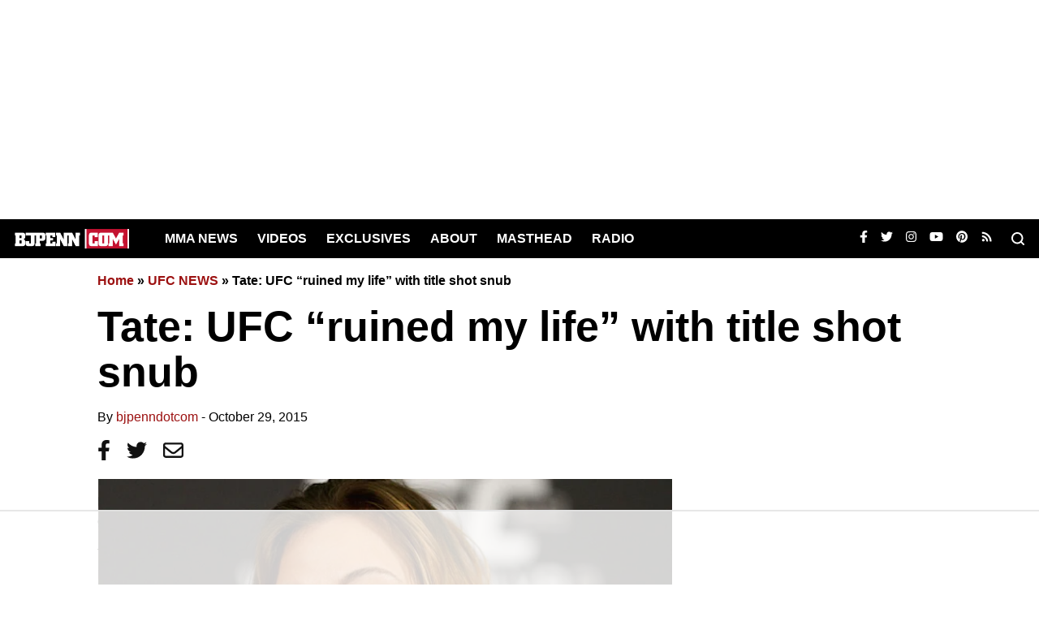

--- FILE ---
content_type: text/html; charset=UTF-8
request_url: https://www.bjpenn.com/ufcnews/tate-ufc-ruined-my-life-with-title-shot-snub/
body_size: 52690
content:
<!doctype html>
<html lang="en">
  <head>
	  
<!-- Blocker -->



    <meta charset=utf-8>    
        
    <meta name="viewport" content="width=device-width, initial-scale=1" >    
    <link rel="shortcut icon" href="https://www.bjpenn.com/wp-content/themes/bjpenn/assets/public/images/favicon.ico">
 <link rel="alternate" type="application/rss+xml" href="https://www.bjpenn.com/feed/">
    <meta property="fb:app_id" content="1705220246315181" />
    <meta property="fb:pages" content="39228950838" />
    <style>
		#FreeStarVideoAdContainer{max-width: 700px}.fs-btf-ad{margin-top: 1em;margin-bottom: 2em;}.fs-sidebar-ad{margin-bottom: 1.5em;}.o-h,h1,h2,p{overflow:hidden}.cover,header .logo,picture img{object-fit:cover}.art-gr .exc,.t-o-ell{text-overflow:ellipsis}.art-gr .exc,.wb-or-v{-webkit-box-orient:vertical}.art-gr .exc,.art-gr .top .exc{line-height:2rem;text-transform:uppercase}.v-al{vertical-align:middle}.p-st{position:sticky}.p-fix,header.active{position:fixed}.bg-black{background:rgba(0,0,0,.4)}.bgcolor-fff{background-color:#fff}.bgcolor-eee{background-color:#eee}.cat:hover a,.color-000{color:#000}.category a,.color-111,.home a,.page a,.related a{color:#111}.fs-1r{font-size:1rem}.fs-20px{font-size:20px}.fs-15x,nav.nav-mobile .header-menu .menu .menu-item .sub-menu .menu-item a{font-size:15px}.art-gr .exc,.fs-1y1{font-size:1.1rem}.lh-1r2{line-height:1.2rem}.t-o-h{text-overflow:hidden}.cat a,.txt-d,a{text-decoration:none}.webkit-box{display:-webkit-box}.art-gr .top,.block{display:block}.in-bl,.inline-block,footer ul li{display:inline-block}.ws-nw{white-space:nowrap}.m-1y-0{margin:1rem 0}.lh-1r25{line-height:1.25rem}.fw-700{font-weight:700}.wlc-3{-webkit-line-clamp:3}.lc-3{line-clamp:3}.wlc-6{-webkit-line-clamp:6}.lc-6{line-clamp:6}.ptr-e-n{pointer-events:none}.cr-pt{cursor:pointer}.art-header-ad .sidebar-ad,.header-ad,header,header .logo{transition:.3s linear}.cat a,nav.nav-mobile{transition:.3s cubic-bezier(.39, .575, .565, 1)}.col,footer .sub-menu,footer>div{flex-direction:column}footer a,footer p,footer ul li a{color:#fff!important}footer nav a{padding:1rem 0;display:block}a{color:#9c1111}.txt-fff,footer h4,header,header .menu-item:hover .sub-menu .menu-item a,header .nav-dsk li a,header .sub-menu .menu-item a,header .sub-menu a{color:#fff}footer h4{border-top:2px solid #383838;border-bottom:2px solid #383838}footer,header{background-color:#000}.grid picture,.h-full,header .l-w,picture img{height:100%}.home a.l-w,header .dsk,header .l-w{height:3rem}.cat a,header .nav-dsk li a{font-weight:700;text-transform:uppercase}.excerpt,.hidden,header .burguer #menu-toggle,header .msc,header .nav-dsk{display:none}.b-wor,article p{word-break:break-word}.error404 .fourofour,.read-more,.txt-center{text-align:center}:root{box-sizing:border-box;font-family:'Open Sans',sans-serif;font-size:16px;line-height:1.5rem}.wp-caption{width:100%!important}.m-0,body,nav.nav-mobile .header-menu .menu .menu-item .sub-menu .menu-item{margin:0}.container{margin:0;padding:0 20px}h1,h2,p{margin:1rem 0}h1.text-xxl,h2.text-xxl{font-size:2rem;line-height:2.5rem;overflow:initial;text-overflow:initial;-webkit-line-clamp:initial;line-clamp:initial;-webkit-box-orient:initial}.z-1{z-index:1}.z-9{z-index:9}.text-xsm{font-size:.6rem;line-height:1rem}.text-sm{font-size:.75rem;line-height:1rem}.text-base,.text-xl,.text-xxl{font-size:1rem;line-height:1.2rem}.rel,header .row .coluns,img,picture{position:relative}.abs,picture img{position:absolute}picture::before{content:"";display:block;padding-top:56.25%}picture img{top:0;left:0;width:100%}.b-0{bottom:0}.grid{display:grid}.gap-1{gap:.25rem}.gap-2{gap:.5rem}.col-1,.col-2,.col-3,.col-4,.col-5,.col-6{grid-template-columns:repeat(1,minmax(0,1fr))}.row-span-1,.row-span-2,.row-span-3,.row-span-4{grid-row:span 1/span 1}.col-span-1,.col-span-2,.col-span-3,.col-span-4{grid-column:span 1/span 1}.col,.flex,footer .sub-menu,picture{display:flex}.ffwrap{display:flex;flex-flow:wrap}.f-row,footer .container .flex{flex-direction:row}.wrap{flex-wrap:wrap}.jcen{justify-content:center}.jbet{justify-content:space-between}.jend,.sidebar-ad .pubg-ad>div{justify-content:flex-end}.acen,.header-menu .menu{align-items:center}.astar{align-items:start}.aend{align-items:end}.asta{align-items:flex-start}.p-1{padding:1rem}.p-2{padding:2rem}.px-1{padding:0 1rem}.px-2{padding:0 2rem}.py-1{padding:1rem 0}.py-2{padding:2rem 0}.header-menu .menu,.pl-0,footer ul,header .nav-dsk ul,ul.page-numbers{padding-left:0}.pt-0{padding-top:0}.m-1{margin:1rem}.m-2{margin:2rem}.m-10x-0{margin:10px 0}.mb-10px{margin-bottom:10px}.mx-1,footer ul li{margin:0 1rem}.mx-2{margin:0 2rem}.my-2,article p{margin-bottom:1rem;margin-top:1rem}.mr-1,footer ul{margin-right:1rem}.mr-2{margin-right:2rem}.l-0{left:0}.ml-1{margin-left:1rem}.ml-2{margin-left:2rem}.ml-3{margin-left:3rem}.ml-4{margin-left:4rem}.ml-5{margin-left:5rem}.mt-0{margin-top:0}.mt-05{margin-top:.5rem}.mt-1{margin-top:1rem}.mt-2,footer{margin-top:2rem}.mt-3{margin-top:3rem}.mt-4{margin-top:4rem}.mt-5{margin-top:5rem}.mb-0{margin-bottom:0}.mb-05{margin-bottom:.5rem}.mb-1{margin-bottom:1rem}.mb-2{margin-bottom:2rem}.mb-3{margin-bottom:3rem}.mb-4{margin-bottom:4rem}.mb-5{margin-bottom:5rem}.t-0{top:0}.header-ad,.header-ad div{margin:0 auto}.sidebar-ad img,.w-full,footer .flex>div,header .dsk{width:100%}.min-w-full{min-width:100%}.w-40{width:40%}.w-60{width:60%}.min-h-100{min-height:100px}.min-h-200{min-height:200px}.max-h-200{max-height:200px}.h-auto{height:auto}.min-h-full{min-height:100%}.bord-1{border:1px solid #767676}.bord-2{border:2px solid #767676}.contain{object-fit:contain;vertical-align:bottom}.cont img:not(.cont .pbs img){width:auto;height:auto;position:relative;max-width:100%}.cont picture::before{content:"";padding:inherit}footer{padding:20px}footer p{font-size:.9rem}#breadcrumbs a,footer .red{color:#9c1111!important}footer div img,footer div nav{margin:0;margin-right:0!important}footer div .menu{margin:10px 0 20px}footer ul{list-style:none}footer img{max-width:200px;max-height:68px;height:auto;object-fit:contain}nav.nav-mobile{transform:translateX(100%);margin-top: 175px !important;}nav.nav-mobile.active{transform:translateX(0);z-index:999;margin-top: 175px !important;}.header-menu .menu{display:flex;justify-content:center;flex-direction:column}.header-menu .menu .menu-item{display:flex;align-items:center;justify-content:center;flex-direction:column;margin:10px 0;cursor:pointer}.header-menu .menu .menu-item a{font-weight:700;color:#111;text-decoration:none;display:inline-block;white-space:nowrap;margin-bottom:10px;font-size:20px}.header-menu .menu .menu-item .sub-menu{display:flex;flex-direction:column;padding-left:0}header{top:0;z-index:999}header .l-w{display:inline-block}header.active{top:0;height:65px;-webkit-box-shadow:-1px 5px 20px -4px rgba(0,0,0,.27);-moz-box-shadow:-1px 5px 20px -4px rgba(0,0,0,.27);box-shadow:-1px 5px 20px -4px rgba(0,0,0,.27)}header.active+div{padding-top:80px}header .row{width:100%;height:100%;align-items:center}header .logo{height:3rem;width:auto}header .nav-dsk li{position:relative;display:inline-block;margin:0 10px}header .nav-dsk li:hover .sub-menu{display:block;width:fit-content;padding:30px;min-width:300px}header .sub-menu{display:none;position:absolute;background:#000;color:#fff;min-width:100%}header .sub-menu .menu-item{padding:0;text-align:center;margin:10px 0;width:100%}header .menu-item:hover .sub-menu .menu-item:hover a,header .menu-item:hover a{text-decoration:none;color:#a80000}header .menu-item.current-menu-item a,header .menu-item.current-menu-parent .sub-menu .menu-item.current-menu-item>a,header .menu-item.current-menu-parent>a{color:#a80000}ul.page-numbers li .page-numbers.current,ul.page-numbers li .page-numbers:hover{color:#fff;background-color:#9c1111}header .burguer{width:30px;height:33px;z-index:2}header .burguer .menu-button,header .burguer .menu-button::after,header .burguer .menu-button::before{display:block;background-color:#fff;position:absolute;height:3px;width:30px;transition:transform .4s cubic-bezier(.23, 1, .32, 1);border-radius:2px;top:15px}header .burguer .menu-button::before{content:"";margin-top:-25px}header .burguer .menu-button::after{content:"";margin-top:-5px}header .burguer #menu-toggle:checked+.menu-button-container .menu-button::before{margin-top:-15px;transform:rotate(405deg)}header .burguer #menu-toggle:checked+.menu-button-container .menu-button{background:rgba(255,255,255,0)}header .burguer #menu-toggle:checked+.menu-button-container .menu-button::after{margin-top:-15px;transform:rotate(-405deg)}#breadcrumbs a,#breadcrumbs p,#breadcrumbs span{font-size:16px;font-weight:700}#breadcrumbs a:first-of-type,#breadcrumbs>span{padding:0}#breadcrumbs span span:first-of-type a{padding-left:0!important}.header-ad{z-index:9999;min-height:65px}.sidebar{width:300px;margin-left:2rem}.sidebar-ad{width:100%;z-index:1;align-items:start;justify-content:end;position:relative;margin:0 auto;display:none;position:sticky;top:calc(5.625rem + .5rem)}.sidebar-ad .pubg-ad{text-align:right!important;height:250px}.pubg-ad>div{overflow:hidden;width:auto;height:auto;display:inline-flex!important;justify-content:center;align-items:center;flex-direction:column;margin:0}.ad-block{margin:1rem 0;display:flex;align-items:center;justify-content:center}.ad-block .pubg-ad{display:flex;align-items:center;height:274px;justify-content:center}.main-block-ad.pubg-ad{min-height:600px;background:#f8f8f8;align-items:start;height:274px}.main-block-ad>div{position:sticky;top:60px}.main-block-ad.pubg-ad>div:before{width:100%;content:"Advertisement";color:rgba(0,0,0,.53);font-size:13px}.cat a{color:#155991;font-size:15px}.home h1.m-t,.home h2.m-t,.related h2{color:#000;border-top:2px solid #111;border-bottom:2px solid #111}.home a{color:#000;height:100%}.read-more{padding:1rem;border:1px solid #767676;color:#767676;display:inline-block}.read-more:hover{color:#fff!important;background-color:#9c1111}ul.page-numbers{display:inline-flex;margin:0}ul.page-numbers li{list-style:none;border:1px solid #111;background-color:#fefefe;margin:0 2px;display:inherit}.art-gr .exc,.art-gr img{border-radius:4px}ul.page-numbers li .page-numbers{padding:10px}div.brid{margin:0 auto!important;max-width:640px!important}.cat{background-color:#111;color:#fff!important;padding:3px 5px;margin-right:5px;font-size:14px;line-height:1}.post-img{width:40%;height:auto}.art-gr picture img{object-fit:cover;width:100%}.art-gr picture{width:100%;height:100%;display:block}.art-gr .top .rel{flex-basis:calc(50% - 64px);flex-grow:1}.art-gr .top .ml-1{flex-basis:calc(40% - 64px);flex-grow:1;margin-left:0}.art-gr .hpgr h2,.art-gr .top h2{font-size:1.2rem;line-height:1.5rem}.art-gr .hpgr{column-gap:1rem;row-gap:1rem}.art-gr .hpgr .rel{max-height:none;min-height:none}.art-gr .hpgr .col{flex-basis:calc(100% - 64px);flex-grow:1;display:flex}.art-gr .exc{position:absolute;bottom:1rem;left:1rem;right:1rem;background:rgba(168,0,0,.8);padding:.5rem 1.2rem;color:#fff;font-weight:700;margin:0;width:fit-content;overflow:hidden;line-clamp:1;-webkit-line-clamp:1;display:-webkit-box;text-overflow:hidden;max-width:80%}.art-gr .top .exc{font-size:1.1rem}@media only screen and (min-width:768px){footer nav a{padding:0}.brid{min-height:480px}.art-gr .top h2{font-size:2.5rem;line-height:2.75rem}.art-gr .top .exc{font-size:1.5rem;line-height:2.7rem;text-transform:uppercase}.art-gr .hpgr .rel{max-height:200px;min-height:200px}.excerpt{display:-webkit-box}.art-gr .hpgr .col{flex-basis:calc(50% - 64px)}}@media only screen and (min-width:975.98px){.cont .w-full{width:708px}.art-gr .top h2{margin:0}.art-gr .top,header .dsk,header .msc{display:flex}h1{font-size:2rem;line-height:2.5rem}.main-block-ad.pubg-ad{align-items:center;justify-content:center;min-height:auto;background:0 0}.main-block-ad>div{position:relative;top:0}.header-ad{min-height:90px}.header-ad div{width:728px}footer .flex>div{width:33%}.m-row,footer>div{flex-direction:row}.read-more{padding:1rem 1.5rem}.cat a{font-size:14px}.m-show,.sidebar-ad,header .nav-dsk{display:block}.breadcrumbs a{min-width:inherit;min-height:inherit}.breadcrumbs a:first-of-type{padding:inherit}header .burguer,nav.nav-mobile{display:none}.container{max-width:65rem;margin:auto}.m-abs{position:absolute}.m-rel{position:relative}.m-wrap{flex-wrap:wrap}.m-jcen{justify-content:center}.m-jbet{justify-content:space-between}.row-span-1{grid-row:span 1/span 1}.row-span-2{grid-row:span 2/span 2}.row-span-3{grid-row:span 3/span 3}.col-span-1{grid-column:span 1/span 1}.col-span-2{grid-column:span 2/span 2}.col-span-3{grid-column:span 3/span 3}.col-span-4{grid-column:span 4/span 4}.col-1{grid-template-columns:repeat(1,minmax(0,1fr))}.col-2{grid-template-columns:repeat(2,minmax(0,1fr))}.col-3{grid-template-columns:repeat(3,minmax(0,1fr))}.col-4{grid-template-columns:repeat(4,minmax(0,1fr))}.col-6{grid-template-columns:repeat(6,minmax(0,1fr))}.md-contain{object-fit:contain}.md-w-auto{width:auto}.md-ml-2{margin-left:2rem}.md-gap-0{gap:0}.md-gap-1{gap:.25rem}.md-gap-2{gap:.5rem}@media only screen and (min-width:1200px){.text-xxl,h1{font-size:3.25rem;line-height:3.5rem}h2{font-size:1.5rem;line-height:1.75rem}h1.text-xxl,h2.text-xxl{font-size:3.55rem;line-height:3.5rem}h3{font-size:1.17rem;line-height:1.5rem}.text-xl{font-size:2rem;line-height:2.25rem}}@media only screen and (min-width:1440.98px){.cont .w-full{width:1076px}.art-gr .top .ml-1{margin-left:1rem}.art-gr .hpgr .col{flex-basis:calc(33.33% - 64px)}.lg-contain{object-fit:contain}.lg-cover{object-fit:cover}.container{max-width:88rem;margin:auto}.l-wrap{flex-wrap:wrap}.l-jbet{justify-content:space-between}}
    </style>  
   
    <script data-no-optimize="1" data-cfasync="false">!function(){"use strict";const t={adt_ei:{identityApiKey:"plainText",source:"url",type:"plaintext",priority:1},adt_eih:{identityApiKey:"sha256",source:"urlh",type:"hashed",priority:2},sh_kit:{identityApiKey:"sha256",source:"urlhck",type:"hashed",priority:3}},e=Object.keys(t);function i(t){return function(t){const e=t.match(/((?=([a-z0-9._!#$%+^&*()[\]<>-]+))\2@[a-z0-9._-]+\.[a-z0-9._-]+)/gi);return e?e[0]:""}(function(t){return t.replace(/\s/g,"")}(t.toLowerCase()))}!async function(){const n=new URL(window.location.href),o=n.searchParams;let a=null;const r=Object.entries(t).sort(([,t],[,e])=>t.priority-e.priority).map(([t])=>t);for(const e of r){const n=o.get(e),r=t[e];if(!n||!r)continue;const c=decodeURIComponent(n),d="plaintext"===r.type&&i(c),s="hashed"===r.type&&c;if(d||s){a={value:c,config:r};break}}if(a){const{value:t,config:e}=a;window.adthrive=window.adthrive||{},window.adthrive.cmd=window.adthrive.cmd||[],window.adthrive.cmd.push(function(){window.adthrive.identityApi({source:e.source,[e.identityApiKey]:t},({success:i,data:n})=>{i?window.adthrive.log("info","Plugin","detectEmails",`Identity API called with ${e.type} email: ${t}`,n):window.adthrive.log("warning","Plugin","detectEmails",`Failed to call Identity API with ${e.type} email: ${t}`,n)})})}!function(t,e){const i=new URL(e);t.forEach(t=>i.searchParams.delete(t)),history.replaceState(null,"",i.toString())}(e,n)}()}();
</script><meta name='robots' content='index, follow, max-image-preview:large, max-snippet:-1, max-video-preview:-1' />
	<style>img:is([sizes="auto" i], [sizes^="auto," i]) { contain-intrinsic-size: 3000px 1500px }</style>
	<style data-no-optimize="1" data-cfasync="false">
	.adthrive-ad {
		margin-top: 10px;
		margin-bottom: 10px;
		text-align: center;
		overflow-x: visible;
		clear: both;
		line-height: 0;
	}
	/* fix sticky sidebar ads for fixed header */
.adthrive-sidebar.adthrive-stuck {
margin-top: 50px;
}
.adthrive-sticky-sidebar > div {
top: 50px!important;
}

/* sticky content ads */
.adthrive-device-desktop .adthrive-sticky-container > div,
.adthrive-device-tablet .adthrive-sticky-container > div {
top: 50px!important;
}
.adthrive-device-phone .adthrive-sticky-container > div {
top: 153px!important;
}

/* Prevent video player from expanding on desktop */
body.adthrive-device-desktop .adthrive-collapse-player,
body.adthrive-device-desktop #adthrive-contextual-container {
max-width: 500px;
height: auto!important;
}
body.adthrive-device-desktop div[id^="cls-video-container"] {
min-height: 360px!important; /* <- adjust as needed for particular site */
}

body:not(.adthrive-device-phone) .adthrive-header {
min-height: 250px!important;
}</style>
<script data-no-optimize="1" data-cfasync="false">
	window.adthriveCLS = {
		enabledLocations: ['Content', 'Recipe'],
		injectedSlots: [],
		injectedFromPlugin: true,
		branch: 'f80ec0b',bucket: 'prod',			};
	window.adthriveCLS.siteAds = {"betaTester":false,"targeting":[{"value":"686424d840d2b46928937765","key":"siteId"},{"value":"686424d805b1286928dc704d","key":"organizationId"},{"value":"BJPENN","key":"siteName"},{"value":"AdThrive Edge","key":"service"},{"value":"on","key":"bidding"},{"value":["Sports","News"],"key":"verticals"}],"siteUrl":"https://www.bjpenn.com","siteId":"686424d840d2b46928937765","siteName":"BJPENN","breakpoints":{"tablet":768,"desktop":1024},"cloudflare":{"version":"b770817"},"adUnits":[{"sequence":null,"thirdPartyAdUnitName":"","targeting":[{"value":["Header"],"key":"location"}],"devices":["desktop","tablet","phone"],"name":"Header","sticky":false,"location":"Header","dynamic":{"pageSelector":"","spacing":0,"max":1,"lazyMax":null,"enable":true,"lazy":false,"elementSelector":".raptive-placeholder-header","skip":0,"classNames":[],"position":"beforeend","every":1,"enabled":true},"stickyOverlapSelector":"","adSizes":[[728,90],[320,50],[468,60],[970,90],[1,1],[320,100],[970,250],[300,50],[728,250]],"priority":399,"autosize":true},{"sequence":9,"thirdPartyAdUnitName":"","targeting":[{"value":["Sidebar"],"key":"location"},{"value":true,"key":"sticky"}],"devices":["desktop"],"name":"Sidebar_9","sticky":true,"location":"Sidebar","dynamic":{"pageSelector":"","spacing":0,"max":1,"lazyMax":null,"enable":true,"lazy":false,"elementSelector":".sidebar","skip":0,"classNames":[],"position":"beforeend","every":1,"enabled":true},"stickyOverlapSelector":".related, section:nth-of-type(2), div.flex.mb-1, div[class=\"border border-light pl-1 rounded-left col-md-6\"]","adSizes":[[300,250],[160,600],[336,280],[320,50],[300,600],[250,250],[1,1],[320,100],[300,1050],[300,50],[300,420]],"priority":291,"autosize":true},{"sequence":null,"thirdPartyAdUnitName":"","targeting":[{"value":["Content"],"key":"location"}],"devices":["desktop","phone","tablet"],"name":"Content","sticky":false,"location":"Content","dynamic":{"pageSelector":"body.home","spacing":0,"max":2,"lazyMax":97,"enable":true,"lazy":true,"elementSelector":"main > .container > *:not(h1):not(h2):not(h3)","skip":0,"classNames":[],"position":"afterend","every":1,"enabled":true},"stickyOverlapSelector":"","adSizes":[[300,250],[728,90],[336,280],[320,50],[468,60],[970,90],[250,250],[1,1],[320,100],[970,250],[1,2],[300,50],[300,300],[552,334],[728,250]],"priority":199,"autosize":true},{"sequence":null,"thirdPartyAdUnitName":"","targeting":[{"value":["Content"],"key":"location"}],"devices":["desktop"],"name":"Content","sticky":false,"location":"Content","dynamic":{"pageSelector":"body.single, body.page:not(.home)","spacing":0,"max":2,"lazyMax":97,"enable":true,"lazy":true,"elementSelector":".cont  > .flex > .w-full > *:not(h2):not(h3)","skip":5,"classNames":[],"position":"afterend","every":1,"enabled":true},"stickyOverlapSelector":"","adSizes":[[728,90],[336,280],[320,50],[468,60],[970,90],[250,250],[1,1],[320,100],[970,250],[1,2],[300,50],[300,300],[552,334],[728,250],[300,250]],"priority":199,"autosize":true},{"sequence":null,"thirdPartyAdUnitName":"","targeting":[{"value":["Content"],"key":"location"}],"devices":["tablet","phone"],"name":"Content","sticky":false,"location":"Content","dynamic":{"pageSelector":"body.single, body.page:not(.home)","spacing":0,"max":2,"lazyMax":97,"enable":true,"lazy":true,"elementSelector":".cont  > .flex > .w-full > *:not(h2):not(h3)","skip":5,"classNames":[],"position":"afterend","every":1,"enabled":true},"stickyOverlapSelector":"","adSizes":[[728,90],[336,280],[320,50],[468,60],[970,90],[250,250],[1,1],[320,100],[970,250],[1,2],[300,50],[300,300],[552,334],[728,250],[300,250]],"priority":199,"autosize":true},{"sequence":null,"thirdPartyAdUnitName":"","targeting":[{"value":["Content"],"key":"location"}],"devices":["desktop","phone","tablet"],"name":"Content","sticky":false,"location":"Content","dynamic":{"pageSelector":"body.archive, body.category","spacing":0,"max":2,"lazyMax":97,"enable":true,"lazy":true,"elementSelector":"main > .container > *:not(h1):not(h2):not(h3)","skip":3,"classNames":[],"position":"afterend","every":1,"enabled":true},"stickyOverlapSelector":"","adSizes":[[300,250],[728,90],[336,280],[320,50],[468,60],[970,90],[250,250],[1,1],[320,100],[970,250],[1,2],[300,50],[300,300],[552,334],[728,250]],"priority":199,"autosize":true},{"sequence":null,"thirdPartyAdUnitName":"","targeting":[{"value":["Below Post"],"key":"location"}],"devices":["desktop","tablet","phone"],"name":"Below_Post","sticky":false,"location":"Below Post","dynamic":{"pageSelector":"","spacing":0,"max":0,"lazyMax":1,"enable":true,"lazy":true,"elementSelector":".related","skip":0,"classNames":[],"position":"beforebegin","every":1,"enabled":true},"stickyOverlapSelector":"","adSizes":[[300,250],[728,90],[336,280],[320,50],[468,60],[250,250],[1,1],[320,100],[970,250],[728,250]],"priority":99,"autosize":true},{"sequence":null,"thirdPartyAdUnitName":"","targeting":[{"value":["Footer"],"key":"location"},{"value":true,"key":"sticky"}],"devices":["desktop","phone","tablet"],"name":"Footer","sticky":true,"location":"Footer","dynamic":{"pageSelector":"","spacing":0,"max":1,"lazyMax":null,"enable":true,"lazy":false,"elementSelector":"body","skip":0,"classNames":[],"position":"beforeend","every":1,"enabled":true},"stickyOverlapSelector":"","adSizes":[[728,90],[320,50],[468,60],[970,90],[1,1],[320,100],[300,50]],"priority":-1,"autosize":true}],"adDensityLayout":{"mobile":{"adDensity":0.2,"onePerViewport":false},"pageOverrides":[],"desktop":{"adDensity":0.2,"onePerViewport":false}},"adDensityEnabled":true,"siteExperiments":[],"adTypes":{"sponsorTileDesktop":true,"interscrollerDesktop":true,"nativeBelowPostDesktop":true,"miniscroller":true,"largeFormatsMobile":true,"nativeMobileContent":true,"inRecipeRecommendationMobile":true,"nativeMobileRecipe":true,"sponsorTileMobile":true,"expandableCatalogAdsMobile":true,"frameAdsMobile":true,"outstreamMobile":true,"nativeHeaderMobile":true,"frameAdsDesktop":true,"inRecipeRecommendationDesktop":true,"expandableFooterDesktop":true,"nativeDesktopContent":true,"outstreamDesktop":true,"animatedFooter":true,"expandableFooter":true,"nativeDesktopSidebar":true,"videoFootersMobile":true,"videoFootersDesktop":true,"interscroller":true,"nativeDesktopRecipe":true,"nativeHeaderDesktop":true,"nativeBelowPostMobile":true,"expandableCatalogAdsDesktop":true,"largeFormatsDesktop":true},"adOptions":{"theTradeDesk":true,"rtbhouse":true,"undertone":true,"sidebarConfig":{"dynamicStickySidebar":{"minHeight":2100,"enabled":true,"blockedSelectors":[]}},"footerCloseButton":true,"teads":true,"seedtag":true,"pmp":true,"thirtyThreeAcross":true,"sharethrough":true,"optimizeVideoPlayersForEarnings":true,"removeVideoTitleWrapper":true,"pubMatic":true,"contentTermsFooterEnabled":true,"infiniteScroll":false,"longerVideoAdPod":true,"yahoossp":true,"spa":false,"stickyContainerConfig":{"recipeDesktop":{"minHeight":null,"enabled":false},"blockedSelectors":[],"stickyHeaderSelectors":[],"content":{"minHeight":250,"enabled":true},"recipeMobile":{"minHeight":null,"enabled":false}},"sonobi":true,"gatedPrint":{"printClasses":[],"siteEmailServiceProviderId":null,"defaultOptIn":false,"enabled":false,"newsletterPromptEnabled":false},"yieldmo":true,"footerSelector":"","consentMode":{"enabled":false,"customVendorList":""},"amazonUAM":true,"gamMCMEnabled":true,"gamMCMChildNetworkCode":"69925804","rubicon":true,"conversant":false,"openx":true,"customCreativeEnabled":true,"secColor":"#000000","unruly":true,"mediaGrid":true,"bRealTime":true,"adInViewTime":null,"gumgum":true,"comscoreFooter":true,"desktopInterstitial":false,"amx":true,"footerCloseButtonDesktop":false,"ozone":true,"isAutoOptimized":true,"adform":true,"comscoreTAL":true,"targetaff":false,"bgColor":"#FFFFFF","advancePlaylistOptions":{"playlistPlayer":{"enabled":true},"relatedPlayer":{"enabled":true,"applyToFirst":true}},"kargo":true,"liveRampATS":true,"footerCloseButtonMobile":false,"interstitialBlockedPageSelectors":"","prioritizeShorterVideoAds":true,"allowSmallerAdSizes":true,"blis":true,"wakeLock":{"desktopEnabled":true,"mobileValue":15,"mobileEnabled":true,"desktopValue":30},"mobileInterstitial":false,"tripleLift":true,"sensitiveCategories":["alc","ast","cbd","cosm","dat","gamc","pol","rel","sst","ssr","srh","ske","tob","wtl"],"liveRamp":true,"adthriveEmailIdentity":true,"criteo":true,"nativo":true,"infiniteScrollOptions":{"selector":"","heightThreshold":0},"siteAttributes":{"mobileHeaderSelectors":[],"desktopHeaderSelectors":[]},"dynamicContentSlotLazyLoading":true,"clsOptimizedAds":true,"ogury":true,"verticals":["Sports","News"],"inImage":false,"stackadapt":true,"usCMP":{"defaultOptIn":false,"enabled":false,"regions":[]},"advancePlaylist":true,"medianet":true,"delayLoading":false,"inImageZone":null,"appNexus":true,"rise":true,"liveRampId":"","infiniteScrollRefresh":true,"indexExchange":true},"siteAdsProfiles":[],"thirdPartySiteConfig":{"partners":{"discounts":[]}},"videoPlayers":{"contextual":{"autoplayCollapsibleEnabled":false,"overrideEmbedLocation":false,"defaultPlayerType":"static"},"videoEmbed":"wordpress","footerSelector":null,"contentSpecificPlaylists":[],"players":[{"playlistId":"cAuw3Z7v","pageSelector":"","devices":["mobile","desktop"],"description":"","skip":0,"title":"Stationary related player - desktop and mobile","type":"stationaryRelated","enabled":true,"elementSelector":"","id":4090362,"position":"","saveVideoCloseState":false,"shuffle":false,"adPlayerTitle":"Stationary related player - desktop and mobile","playerId":"sLP0FbIr"},{"playlistId":"cAuw3Z7v","pageSelector":"body.single","devices":["desktop"],"description":"","skip":2,"title":"","type":"stickyPlaylist","enabled":true,"elementSelector":".cont > *:not(h2):not(h3):not(.flex), .cont  > .flex > .w-full > *:not(h2):not(h3)","id":4090363,"position":"afterend","saveVideoCloseState":false,"shuffle":false,"adPlayerTitle":"MY LATEST VIDEOS","mobileHeaderSelector":null,"playerId":"sLP0FbIr"},{"playlistId":"cAuw3Z7v","pageSelector":"body.single","devices":["mobile"],"mobileLocation":"top-center","description":"","skip":2,"title":"","type":"stickyPlaylist","enabled":true,"elementSelector":".cont > *:not(h2):not(h3):not(.flex), .cont  > .flex > .w-full > *:not(h2):not(h3)","id":4090364,"position":"afterend","saveVideoCloseState":false,"shuffle":false,"adPlayerTitle":"MY LATEST VIDEOS","mobileHeaderSelector":null,"playerId":"sLP0FbIr"}],"partners":{"theTradeDesk":true,"unruly":true,"mediaGrid":true,"undertone":true,"gumgum":true,"seedtag":true,"amx":true,"ozone":true,"adform":true,"pmp":true,"kargo":true,"connatix":true,"stickyOutstream":{"desktop":{"enabled":true},"blockedPageSelectors":"","mobileLocation":"bottom-left","allowOnHomepage":true,"mobile":{"enabled":true},"saveVideoCloseState":false,"mobileHeaderSelector":"","allowForPageWithStickyPlayer":{"enabled":true}},"sharethrough":true,"blis":true,"tripleLift":true,"pubMatic":true,"criteo":true,"yahoossp":true,"nativo":true,"stackadapt":true,"yieldmo":true,"amazonUAM":true,"medianet":true,"rubicon":true,"appNexus":true,"rise":true,"openx":true,"indexExchange":true}}};</script>

<script data-no-optimize="1" data-cfasync="false">
(function(w, d) {
	w.adthrive = w.adthrive || {};
	w.adthrive.cmd = w.adthrive.cmd || [];
	w.adthrive.plugin = 'adthrive-ads-3.9.0';
	w.adthrive.host = 'ads.adthrive.com';
	w.adthrive.integration = 'plugin';

	var commitParam = (w.adthriveCLS && w.adthriveCLS.bucket !== 'prod' && w.adthriveCLS.branch) ? '&commit=' + w.adthriveCLS.branch : '';

	var s = d.createElement('script');
	s.async = true;
	s.referrerpolicy='no-referrer-when-downgrade';
	s.src = 'https://' + w.adthrive.host + '/sites/686424d840d2b46928937765/ads.min.js?referrer=' + w.encodeURIComponent(w.location.href) + commitParam + '&cb=' + (Math.floor(Math.random() * 100) + 1) + '';
	var n = d.getElementsByTagName('script')[0];
	n.parentNode.insertBefore(s, n);
})(window, document);
</script>
<link rel="dns-prefetch" href="https://ads.adthrive.com/"><link rel="preconnect" href="https://ads.adthrive.com/"><link rel="preconnect" href="https://ads.adthrive.com/" crossorigin>
	<!-- This site is optimized with the Yoast SEO Premium plugin v26.2 (Yoast SEO v26.2) - https://yoast.com/wordpress/plugins/seo/ -->
	<title>Tate: UFC &quot;ruined my life&quot; with title shot snub | BJPenn.com</title>
	<link rel="canonical" href="https://www.bjpenn.com/ufcnews/tate-ufc-ruined-my-life-with-title-shot-snub/" />
	<meta property="og:locale" content="en_US" />
	<meta property="og:type" content="article" />
	<meta property="og:title" content="Tate: UFC &quot;ruined my life&quot; with title shot snub | BJPenn.com" />
	<meta property="og:description" content="Miesha Tate was understandably upset when the UFC passed her over for a title shot and instead gave the opportunity to Holly Holm. Tate even went as far as to say that if the UFC were to look at her as a gatekeeper without the possibility of fighting for the title, she would have to [&hellip;]" />
	<meta property="og:url" content="https://www.bjpenn.com/ufcnews/tate-ufc-ruined-my-life-with-title-shot-snub/" />
	<meta property="og:site_name" content="| BJPenn.com" />
	<meta property="article:publisher" content="https://www.facebook.com/bjpenn" />
	<meta property="article:published_time" content="2015-10-30T05:07:57+00:00" />
	<meta property="article:modified_time" content="2022-02-05T01:36:12+00:00" />
	<meta property="og:image" content="https://www.bjpenn.com/wp-content/uploads/2015/05/Miesha-Tate-Upset.png" />
	<meta property="og:image:width" content="730" />
	<meta property="og:image:height" content="380" />
	<meta property="og:image:type" content="image/png" />
	<meta name="author" content="bjpenndotcom" />
	<meta name="twitter:card" content="summary_large_image" />
	<meta name="twitter:creator" content="@bjpenndotcom" />
	<meta name="twitter:site" content="@bjpenndotcom" />
	<script type="application/ld+json" class="yoast-schema-graph">{"@context":"https://schema.org","@graph":[{"@type":"NewsArticle","@id":"https://www.bjpenn.com/ufcnews/tate-ufc-ruined-my-life-with-title-shot-snub/#article","isPartOf":{"@id":"https://www.bjpenn.com/ufcnews/tate-ufc-ruined-my-life-with-title-shot-snub/"},"author":{"name":"bjpenndotcom","@id":"https://www.bjpenn.com/#/schema/person/599f1a48d31aedd05f1f79f788fad161"},"headline":"Tate: UFC &#8220;ruined my life&#8221; with title shot snub","datePublished":"2015-10-30T05:07:57+00:00","dateModified":"2022-02-05T01:36:12+00:00","mainEntityOfPage":{"@id":"https://www.bjpenn.com/ufcnews/tate-ufc-ruined-my-life-with-title-shot-snub/"},"wordCount":312,"publisher":{"@id":"https://www.bjpenn.com/#organization"},"image":{"@id":"https://www.bjpenn.com/ufcnews/tate-ufc-ruined-my-life-with-title-shot-snub/#primaryimage"},"thumbnailUrl":"https://www.bjpenn.com/wp-content/uploads/2015/05/Miesha-Tate-Upset.png","articleSection":["UFC NEWS"],"inLanguage":"en-US","copyrightYear":"2015","copyrightHolder":{"@id":"https://www.bjpenn.com/#organization"}},{"@type":"WebPage","@id":"https://www.bjpenn.com/ufcnews/tate-ufc-ruined-my-life-with-title-shot-snub/","url":"https://www.bjpenn.com/ufcnews/tate-ufc-ruined-my-life-with-title-shot-snub/","name":"Tate: UFC \"ruined my life\" with title shot snub | BJPenn.com","isPartOf":{"@id":"https://www.bjpenn.com/#website"},"primaryImageOfPage":{"@id":"https://www.bjpenn.com/ufcnews/tate-ufc-ruined-my-life-with-title-shot-snub/#primaryimage"},"image":{"@id":"https://www.bjpenn.com/ufcnews/tate-ufc-ruined-my-life-with-title-shot-snub/#primaryimage"},"thumbnailUrl":"https://www.bjpenn.com/wp-content/uploads/2015/05/Miesha-Tate-Upset.png","datePublished":"2015-10-30T05:07:57+00:00","dateModified":"2022-02-05T01:36:12+00:00","breadcrumb":{"@id":"https://www.bjpenn.com/ufcnews/tate-ufc-ruined-my-life-with-title-shot-snub/#breadcrumb"},"inLanguage":"en-US","potentialAction":[{"@type":"ReadAction","target":["https://www.bjpenn.com/ufcnews/tate-ufc-ruined-my-life-with-title-shot-snub/"]}]},{"@type":"ImageObject","inLanguage":"en-US","@id":"https://www.bjpenn.com/ufcnews/tate-ufc-ruined-my-life-with-title-shot-snub/#primaryimage","url":"https://www.bjpenn.com/wp-content/uploads/2015/05/Miesha-Tate-Upset.png","contentUrl":"https://www.bjpenn.com/wp-content/uploads/2015/05/Miesha-Tate-Upset.png","width":730,"height":380},{"@type":"BreadcrumbList","@id":"https://www.bjpenn.com/ufcnews/tate-ufc-ruined-my-life-with-title-shot-snub/#breadcrumb","itemListElement":[{"@type":"ListItem","position":1,"name":"Home","item":"https://www.bjpenn.com/"},{"@type":"ListItem","position":2,"name":"UFC NEWS","item":"https://www.bjpenn.com/ufcnews/"},{"@type":"ListItem","position":3,"name":"Tate: UFC &#8220;ruined my life&#8221; with title shot snub"}]},{"@type":"WebSite","@id":"https://www.bjpenn.com/#website","url":"https://www.bjpenn.com/","name":"| BJPenn.com","description":"MMA &amp; UFC News, Results &amp; Fight Videos","publisher":{"@id":"https://www.bjpenn.com/#organization"},"potentialAction":[{"@type":"SearchAction","target":{"@type":"EntryPoint","urlTemplate":"https://www.bjpenn.com/?s={search_term_string}"},"query-input":{"@type":"PropertyValueSpecification","valueRequired":true,"valueName":"search_term_string"}}],"inLanguage":"en-US"},{"@type":"Organization","@id":"https://www.bjpenn.com/#organization","name":"BJPENN.COM","url":"https://www.bjpenn.com/","logo":{"@type":"ImageObject","inLanguage":"en-US","@id":"https://www.bjpenn.com/#/schema/logo/image/","url":"https://www.bjpenn.com/wp-content/uploads/2022/01/bj_penn_logo_amp.png","contentUrl":"https://www.bjpenn.com/wp-content/uploads/2022/01/bj_penn_logo_amp.png","width":600,"height":148,"caption":"BJPENN.COM"},"image":{"@id":"https://www.bjpenn.com/#/schema/logo/image/"},"sameAs":["https://www.facebook.com/bjpenn","https://x.com/bjpenndotcom","https://instagram.com/bjpenn","https://www.linkedin.com/in/bjpenn","https://www.pinterest.com/bjpenndotcom/","https://www.youtube.com/user/0fficialbjpenn"]},{"@type":"Person","@id":"https://www.bjpenn.com/#/schema/person/599f1a48d31aedd05f1f79f788fad161","name":"bjpenndotcom","image":{"@type":"ImageObject","inLanguage":"en-US","@id":"https://www.bjpenn.com/#/schema/person/image/","url":"https://secure.gravatar.com/avatar/f36ea86bb3acd3204a8ca05a69bbf2dd0a71b95c147e7c7879b823d71a463135?s=96&d=mm&r=r","contentUrl":"https://secure.gravatar.com/avatar/f36ea86bb3acd3204a8ca05a69bbf2dd0a71b95c147e7c7879b823d71a463135?s=96&d=mm&r=r","caption":"bjpenndotcom"},"description":"UFC NEWS - MMA NEWS","sameAs":["http://www.bjpenn.com"],"url":"https://www.bjpenn.com/author/bjpenndotcom/"}]}</script>
	<!-- / Yoast SEO Premium plugin. -->


<link rel='dns-prefetch' href='//www.bjpenn.com' />
<link rel='dns-prefetch' href='//maxcdn.bootstrapcdn.com' />
<link rel='dns-prefetch' href='//www.googletagmanager.com' />
		<!-- This site uses the Google Analytics by ExactMetrics plugin v8.9.1 - Using Analytics tracking - https://www.exactmetrics.com/ -->
							<script src="//www.googletagmanager.com/gtag/js?id=G-BF37W8B6YF"  data-cfasync="false" data-wpfc-render="false" type="text/javascript" async></script>
			<script data-cfasync="false" data-wpfc-render="false" type="text/javascript">
				var em_version = '8.9.1';
				var em_track_user = true;
				var em_no_track_reason = '';
								var ExactMetricsDefaultLocations = {"page_location":"https:\/\/www.bjpenn.com\/ufcnews\/tate-ufc-ruined-my-life-with-title-shot-snub\/"};
								if ( typeof ExactMetricsPrivacyGuardFilter === 'function' ) {
					var ExactMetricsLocations = (typeof ExactMetricsExcludeQuery === 'object') ? ExactMetricsPrivacyGuardFilter( ExactMetricsExcludeQuery ) : ExactMetricsPrivacyGuardFilter( ExactMetricsDefaultLocations );
				} else {
					var ExactMetricsLocations = (typeof ExactMetricsExcludeQuery === 'object') ? ExactMetricsExcludeQuery : ExactMetricsDefaultLocations;
				}

								var disableStrs = [
										'ga-disable-G-BF37W8B6YF',
									];

				/* Function to detect opted out users */
				function __gtagTrackerIsOptedOut() {
					for (var index = 0; index < disableStrs.length; index++) {
						if (document.cookie.indexOf(disableStrs[index] + '=true') > -1) {
							return true;
						}
					}

					return false;
				}

				/* Disable tracking if the opt-out cookie exists. */
				if (__gtagTrackerIsOptedOut()) {
					for (var index = 0; index < disableStrs.length; index++) {
						window[disableStrs[index]] = true;
					}
				}

				/* Opt-out function */
				function __gtagTrackerOptout() {
					for (var index = 0; index < disableStrs.length; index++) {
						document.cookie = disableStrs[index] + '=true; expires=Thu, 31 Dec 2099 23:59:59 UTC; path=/';
						window[disableStrs[index]] = true;
					}
				}

				if ('undefined' === typeof gaOptout) {
					function gaOptout() {
						__gtagTrackerOptout();
					}
				}
								window.dataLayer = window.dataLayer || [];

				window.ExactMetricsDualTracker = {
					helpers: {},
					trackers: {},
				};
				if (em_track_user) {
					function __gtagDataLayer() {
						dataLayer.push(arguments);
					}

					function __gtagTracker(type, name, parameters) {
						if (!parameters) {
							parameters = {};
						}

						if (parameters.send_to) {
							__gtagDataLayer.apply(null, arguments);
							return;
						}

						if (type === 'event') {
														parameters.send_to = exactmetrics_frontend.v4_id;
							var hookName = name;
							if (typeof parameters['event_category'] !== 'undefined') {
								hookName = parameters['event_category'] + ':' + name;
							}

							if (typeof ExactMetricsDualTracker.trackers[hookName] !== 'undefined') {
								ExactMetricsDualTracker.trackers[hookName](parameters);
							} else {
								__gtagDataLayer('event', name, parameters);
							}
							
						} else {
							__gtagDataLayer.apply(null, arguments);
						}
					}

					__gtagTracker('js', new Date());
					__gtagTracker('set', {
						'developer_id.dNDMyYj': true,
											});
					if ( ExactMetricsLocations.page_location ) {
						__gtagTracker('set', ExactMetricsLocations);
					}
										__gtagTracker('config', 'G-BF37W8B6YF', {"forceSSL":"true","author":"Scott Hernandez"} );
										window.gtag = __gtagTracker;										(function () {
						/* https://developers.google.com/analytics/devguides/collection/analyticsjs/ */
						/* ga and __gaTracker compatibility shim. */
						var noopfn = function () {
							return null;
						};
						var newtracker = function () {
							return new Tracker();
						};
						var Tracker = function () {
							return null;
						};
						var p = Tracker.prototype;
						p.get = noopfn;
						p.set = noopfn;
						p.send = function () {
							var args = Array.prototype.slice.call(arguments);
							args.unshift('send');
							__gaTracker.apply(null, args);
						};
						var __gaTracker = function () {
							var len = arguments.length;
							if (len === 0) {
								return;
							}
							var f = arguments[len - 1];
							if (typeof f !== 'object' || f === null || typeof f.hitCallback !== 'function') {
								if ('send' === arguments[0]) {
									var hitConverted, hitObject = false, action;
									if ('event' === arguments[1]) {
										if ('undefined' !== typeof arguments[3]) {
											hitObject = {
												'eventAction': arguments[3],
												'eventCategory': arguments[2],
												'eventLabel': arguments[4],
												'value': arguments[5] ? arguments[5] : 1,
											}
										}
									}
									if ('pageview' === arguments[1]) {
										if ('undefined' !== typeof arguments[2]) {
											hitObject = {
												'eventAction': 'page_view',
												'page_path': arguments[2],
											}
										}
									}
									if (typeof arguments[2] === 'object') {
										hitObject = arguments[2];
									}
									if (typeof arguments[5] === 'object') {
										Object.assign(hitObject, arguments[5]);
									}
									if ('undefined' !== typeof arguments[1].hitType) {
										hitObject = arguments[1];
										if ('pageview' === hitObject.hitType) {
											hitObject.eventAction = 'page_view';
										}
									}
									if (hitObject) {
										action = 'timing' === arguments[1].hitType ? 'timing_complete' : hitObject.eventAction;
										hitConverted = mapArgs(hitObject);
										__gtagTracker('event', action, hitConverted);
									}
								}
								return;
							}

							function mapArgs(args) {
								var arg, hit = {};
								var gaMap = {
									'eventCategory': 'event_category',
									'eventAction': 'event_action',
									'eventLabel': 'event_label',
									'eventValue': 'event_value',
									'nonInteraction': 'non_interaction',
									'timingCategory': 'event_category',
									'timingVar': 'name',
									'timingValue': 'value',
									'timingLabel': 'event_label',
									'page': 'page_path',
									'location': 'page_location',
									'title': 'page_title',
									'referrer' : 'page_referrer',
								};
								for (arg in args) {
																		if (!(!args.hasOwnProperty(arg) || !gaMap.hasOwnProperty(arg))) {
										hit[gaMap[arg]] = args[arg];
									} else {
										hit[arg] = args[arg];
									}
								}
								return hit;
							}

							try {
								f.hitCallback();
							} catch (ex) {
							}
						};
						__gaTracker.create = newtracker;
						__gaTracker.getByName = newtracker;
						__gaTracker.getAll = function () {
							return [];
						};
						__gaTracker.remove = noopfn;
						__gaTracker.loaded = true;
						window['__gaTracker'] = __gaTracker;
					})();
									} else {
										console.log("");
					(function () {
						function __gtagTracker() {
							return null;
						}

						window['__gtagTracker'] = __gtagTracker;
						window['gtag'] = __gtagTracker;
					})();
									}
			</script>
			
							<!-- / Google Analytics by ExactMetrics -->
		<link rel='stylesheet' id='sbi_styles-css' href='https://www.bjpenn.com/wp-content/plugins/instagram-feed/css/sbi-styles.min.css?ver=6.9.1' type='text/css' media='all' />
<link rel='stylesheet' id='cff-css' href='https://www.bjpenn.com/wp-content/plugins/custom-facebook-feed/assets/css/cff-style.min.css?ver=4.3.3' type='text/css' media='all' />
<link rel='stylesheet' id='sb-font-awesome-css' href='https://maxcdn.bootstrapcdn.com/font-awesome/4.7.0/css/font-awesome.min.css?ver=6.8.3' type='text/css' media='all' />
<script type="text/javascript" src="https://www.bjpenn.com/wp-content/plugins/exactmetrics-premium/assets/js/frontend-gtag.min.js?ver=8.9.1" id="exactmetrics-frontend-script-js" async="async" data-wp-strategy="async"></script>
<script data-cfasync="false" data-wpfc-render="false" type="text/javascript" id='exactmetrics-frontend-script-js-extra'>/* <![CDATA[ */
var exactmetrics_frontend = {"js_events_tracking":"true","download_extensions":"zip,mp3,mpeg,pdf,docx,pptx,xlsx,rar","inbound_paths":"[{\"path\":\"\\\/go\\\/\",\"label\":\"affiliate\"},{\"path\":\"\\\/recommend\\\/\",\"label\":\"affiliate\"}]","home_url":"https:\/\/www.bjpenn.com","hash_tracking":"false","v4_id":"G-BF37W8B6YF"};/* ]]> */
</script>
<link rel="preload" as="image" href="https://www.bjpenn.com/wp-content/uploads/2015/05/Miesha-Tate-Upset.png" imagesrcset="https://www.bjpenn.com/wp-content/uploads/2015/05/Miesha-Tate-Upset.png 730w, https://www.bjpenn.com/wp-content/uploads/2015/05/Miesha-Tate-Upset-300x156.png 300w, https://www.bjpenn.com/wp-content/uploads/2015/05/Miesha-Tate-Upset-585x305.png 585w, https://www.bjpenn.com/wp-content/uploads/2015/05/Miesha-Tate-Upset-390x203.png 390w" imagesizes="(max-width: 640px) 100vw, 640px" /><style>.wp-block-gallery.is-cropped .blocks-gallery-item picture{height:100%;width:100%;}</style><link rel="icon" href="https://www.bjpenn.com/wp-content/uploads/cropped-faviconbjp-32x32.png" sizes="32x32" />
<link rel="icon" href="https://www.bjpenn.com/wp-content/uploads/cropped-faviconbjp-192x192.png" sizes="192x192" />
<link rel="apple-touch-icon" href="https://www.bjpenn.com/wp-content/uploads/cropped-faviconbjp-180x180.png" />
<meta name="msapplication-TileImage" content="https://www.bjpenn.com/wp-content/uploads/cropped-faviconbjp-270x270.png" />
<script data-no-optimize='1' data-cfasync='false' id='comscore-loader-f80ec0b'>(function(){window.adthriveCLS.buildDate=`2025-11-07`;let e=new class{info(e,t,...n){this.call(console.info,e,t,...n)}warn(e,t,...n){this.call(console.warn,e,t,...n)}error(e,t,...n){this.call(console.error,e,t,...n),this.sendErrorLogToCommandQueue(e,t,...n)}event(e,t,...n){var r;((r=window.adthriveCLS)==null?void 0:r.bucket)===`debug`&&this.info(e,t)}sendErrorLogToCommandQueue(e,t,...n){window.adthrive=window.adthrive||{},window.adthrive.cmd=window.adthrive.cmd||[],window.adthrive.cmd.push(()=>{window.adthrive.logError!==void 0&&typeof window.adthrive.logError==`function`&&window.adthrive.logError(e,t,n)})}call(e,t,n,...r){let i=[`%c${t}::${n} `],a=[`color: #999; font-weight: bold;`];r.length>0&&typeof r[0]==`string`&&i.push(r.shift()),a.push(...r);try{Function.prototype.apply.call(e,console,[i.join(``),...a])}catch(e){console.error(e);return}}};function t(e){"@babel/helpers - typeof";return t=typeof Symbol==`function`&&typeof Symbol.iterator==`symbol`?function(e){return typeof e}:function(e){return e&&typeof Symbol==`function`&&e.constructor===Symbol&&e!==Symbol.prototype?`symbol`:typeof e},t(e)}function n(e,n){if(t(e)!=`object`||!e)return e;var r=e[Symbol.toPrimitive];if(r!==void 0){var i=r.call(e,n||`default`);if(t(i)!=`object`)return i;throw TypeError(`@@toPrimitive must return a primitive value.`)}return(n===`string`?String:Number)(e)}function r(e){var r=n(e,`string`);return t(r)==`symbol`?r:r+``}function i(e,t,n){return(t=r(t))in e?Object.defineProperty(e,t,{value:n,enumerable:!0,configurable:!0,writable:!0}):e[t]=n,e}var a=class{constructor(){i(this,`name`,void 0),i(this,`disable`,void 0),i(this,`gdprPurposes`,void 0)}};function o(e,t){var n=Object.keys(e);if(Object.getOwnPropertySymbols){var r=Object.getOwnPropertySymbols(e);t&&(r=r.filter(function(t){return Object.getOwnPropertyDescriptor(e,t).enumerable})),n.push.apply(n,r)}return n}function s(e){for(var t=1;t<arguments.length;t++){var n=arguments[t]==null?{}:arguments[t];t%2?o(Object(n),!0).forEach(function(t){i(e,t,n[t])}):Object.getOwnPropertyDescriptors?Object.defineProperties(e,Object.getOwnPropertyDescriptors(n)):o(Object(n)).forEach(function(t){Object.defineProperty(e,t,Object.getOwnPropertyDescriptor(n,t))})}return e}let c=[`mcmpfreqrec`],l=new class extends a{constructor(...e){super(...e),i(this,`name`,`BrowserStorage`),i(this,`disable`,!1),i(this,`gdprPurposes`,[1]),i(this,`_sessionStorageHandlerQueue`,[]),i(this,`_localStorageHandlerQueue`,[]),i(this,`_cookieHandlerQueue`,[]),i(this,`_gdpr`,void 0),i(this,`_shouldQueue`,!1)}init(e){this._gdpr=e.gdpr===`true`,this._shouldQueue=this._gdpr}clearQueue(e){e&&(this._shouldQueue=!1,this._sessionStorageHandlerQueue.forEach(e=>{this.setSessionStorage(e.key,e.value)}),this._localStorageHandlerQueue.forEach(e=>{if(e.key===`adthrive_abgroup`){let t=Object.keys(e.value)[0],n=e.value[t],r=e.value[`${t}_weight`];this.getOrSetABGroupLocalStorageValue(t,n,r,{value:24,unit:`hours`})}else e.expiry?e.type===`internal`?this.setExpirableInternalLocalStorage(e.key,e.value,{expiry:e.expiry,resetOnRead:e.resetOnRead}):this.setExpirableExternalLocalStorage(e.key,e.value,{expiry:e.expiry,resetOnRead:e.resetOnRead}):e.type===`internal`?this.setInternalLocalStorage(e.key,e.value):this.setExternalLocalStorage(e.key,e.value)}),this._cookieHandlerQueue.forEach(e=>{e.type===`internal`?this.setInternalCookie(e.key,e.value):this.setExternalCookie(e.key,e.value)})),this._sessionStorageHandlerQueue=[],this._localStorageHandlerQueue=[],this._cookieHandlerQueue=[]}readInternalCookie(e){return this._verifyInternalKey(e),this._readCookie(e)}readExternalCookie(e){return this._readCookie(e)}readExternalCookieList(e){return this._readCookieList(e)}getAllCookies(){return this._getCookies()}readInternalLocalStorage(e){return this._verifyInternalKey(e),this._readFromLocalStorage(e)}readExternalLocalStorage(e){return this._readFromLocalStorage(e)}readSessionStorage(e){let t=(window.sessionStorage.getItem(e));if(!t)return null;try{return JSON.parse(t)}catch(e){return t}}deleteCookie(e){document.cookie=`${e}=; SameSite=None; Secure; expires=Thu, 01 Jan 1970 00:00:00 UTC; path=/`}deleteLocalStorage(e){window.localStorage.removeItem(e)}deleteSessionStorage(e){window.sessionStorage.removeItem(e)}setInternalCookie(e,t,n){this._verifyInternalKey(e),this._setCookieValue(`internal`,e,t,n)}setExternalCookie(e,t,n){this._setCookieValue(`external`,e,t,n)}setInternalLocalStorage(e,t){if(this._verifyInternalKey(e),this._gdpr&&this._shouldQueue){let n={key:e,value:t,type:`internal`};this._localStorageHandlerQueue.push(n)}else{let n=typeof t==`string`?t:JSON.stringify(t);window.localStorage.setItem(e,n)}}setExternalLocalStorage(e,t){if(this._gdpr&&this._shouldQueue){let n={key:e,value:t,type:`external`};this._localStorageHandlerQueue.push(n)}else{let n=typeof t==`string`?t:JSON.stringify(t);window.localStorage.setItem(e,n)}}setExpirableInternalLocalStorage(e,t,n){this._verifyInternalKey(e);try{var r,i;let a=(r=n==null?void 0:n.expiry)==null?{value:400,unit:`days`}:r,o=(i=n==null?void 0:n.resetOnRead)==null?!1:i;if(this._gdpr&&this._shouldQueue){let n={key:e,value:t,type:`internal`,expires:this._getExpiryDate(a),expiry:a,resetOnRead:o};this._localStorageHandlerQueue.push(n)}else{let n={value:t,type:`internal`,expires:this._getExpiryDate(a),expiry:a,resetOnRead:o};window.localStorage.setItem(e,JSON.stringify(n))}}catch(e){console.error(e)}}setExpirableExternalLocalStorage(e,t,n){try{var r,i;let a=(r=n==null?void 0:n.expiry)==null?{value:400,unit:`days`}:r,o=(i=n==null?void 0:n.resetOnRead)==null?!1:i;if(this._gdpr&&this._shouldQueue){let n={key:e,value:JSON.stringify(t),type:`external`,expires:this._getExpiryDate(a),expiry:a,resetOnRead:o};this._localStorageHandlerQueue.push(n)}else{let n={value:t,type:`external`,expires:this._getExpiryDate(a),expiry:a,resetOnRead:o};window.localStorage.setItem(e,JSON.stringify(n))}}catch(e){console.error(e)}}setSessionStorage(e,t){if(this._gdpr&&this._shouldQueue){let n={key:e,value:t};this._sessionStorageHandlerQueue.push(n)}else{let n=typeof t==`string`?t:JSON.stringify(t);window.sessionStorage.setItem(e,n)}}getOrSetABGroupLocalStorageValue(e,t,n,r,i=!0){let a=`adthrive_abgroup`,o=(this.readInternalLocalStorage(a));if(o!==null){var c;let t=o[e],n=(c=o[`${e}_weight`])==null?null:c;if(this._isValidABGroupLocalStorageValue(t))return[t,n]}let l=(s(s({},o),{},{[e]:t,[`${e}_weight`]:n}));return r?this.setExpirableInternalLocalStorage(a,l,{expiry:r,resetOnRead:i}):this.setInternalLocalStorage(a,l),[t,n]}_isValidABGroupLocalStorageValue(e){return e!=null&&!(typeof e==`number`&&isNaN(e))}_getExpiryDate({value:e,unit:t}){let n=new Date;return t===`milliseconds`?n.setTime(n.getTime()+e):t==`seconds`?n.setTime(n.getTime()+e*1e3):t===`minutes`?n.setTime(n.getTime()+e*60*1e3):t===`hours`?n.setTime(n.getTime()+e*60*60*1e3):t===`days`?n.setTime(n.getTime()+e*24*60*60*1e3):t===`months`&&n.setTime(n.getTime()+e*30*24*60*60*1e3),n.toUTCString()}_resetExpiry(e){return e.expires=this._getExpiryDate(e.expiry),e}_readCookie(e){let t=(document.cookie.split(`; `).find(t=>t.split(`=`)[0]===e));if(!t)return null;let n=(t.split(`=`))[1];if(n)try{return JSON.parse(decodeURIComponent(n))}catch(e){return decodeURIComponent(n)}return null}_readCookieList(e){let t;for(let n of document.cookie.split(`;`)){let[r,...i]=(n.split(`=`));r.trim()===e&&(t=i.join(`=`).trim())}return t&&JSON.parse(t)||[]}_getCookies(){let e=[];return document.cookie.split(`;`).forEach(t=>{let[n,r]=t.split(`=`).map(e=>e.trim());e.push({name:n,value:r})}),e}_readFromLocalStorage(e){let t=(window.localStorage.getItem(e));if(!t)return null;try{let r=(JSON.parse(t)),i=r.expires&&(new Date().getTime())>=(new Date(r.expires).getTime());if(e===`adthrive_abgroup`&&r.created)return window.localStorage.removeItem(e),null;if(r.resetOnRead&&r.expires&&!i){var n;let t=(this._resetExpiry(r));return window.localStorage.setItem(e,JSON.stringify(r)),(n=t.value)==null?t:n}else if(i)return window.localStorage.removeItem(e),null;if(Object.prototype.hasOwnProperty.call(r,`value`))try{return JSON.parse(r.value)}catch(e){return r.value}else return r}catch(e){return t}}_setCookieValue(e,t,n,r){try{if(this._gdpr&&this._shouldQueue){let r={key:t,value:n,type:e};this._cookieHandlerQueue.push(r)}else{var i,a,o;let e=(this._getExpiryDate((i=r==null?void 0:r.expiry)==null?{value:400,unit:`days`}:i)),s=(a=r==null?void 0:r.sameSite)==null?`None`:a,c=(o=r==null?void 0:r.secure)==null?!0:o,l=typeof n==`object`?JSON.stringify(n):n;document.cookie=`${t}=${l}; SameSite=${s}; ${c?`Secure;`:``} expires=${e}; path=/`}}catch(e){}}_verifyInternalKey(e){let t=(e.startsWith(`adthrive_`)),n=(e.startsWith(`adt_`));if(!t&&!n&&!c.includes(e))throw Error(`When reading an internal cookie, the key must start with "adthrive_" or "adt_" or be part of the allowed legacy keys.`)}},u=(e,t)=>{let n=document.getElementsByTagName(`script`)[0];n&&n.parentNode&&!t?n.parentNode.insertBefore(e,n):document.body.appendChild(e)},d=(e,t=!1,n=!1,r=!1)=>new Promise((i,a)=>{let o=document.createElement(`script`);o.addEventListener(`error`,()=>a(Error(`Failed to import script ${e}`))),o.addEventListener(`load`,()=>i(o)),o.type=`text/javascript`,o.src=e,o.defer=n,o.async=r,u(o,t)}),f=()=>{let e=Math.max(document.documentElement.clientWidth||0,window.innerWidth||0),t=Math.max(document.documentElement.clientHeight||0,window.innerHeight||0);return{width:e,height:t}},p=()=>{let e=new RegExp(`python,apis,googleweblight,spider,crawler,curl,wget,ia_archiver,insights,baidu,bot,monitor,scraper,A6-Indexer,addthis,admantx,agentslug,alexa,anderspink,apache-httpclient,apachebench,apis-google,appengine-google,ask jeeves,asynchttpclient,awe.sm,baidu,barkrowler,biglotron,bingpreview,brandverify,bubing,butterfly,buzztalk,cf-uc,chatgpt,check_http,cloudflare,cmradar/0.1,coldfusion,comodo ssl checker,convera,copypants,crowsnest,curl,dap/nethttp,daumoa,deepseek,deepseekbot,developers.google.com/+/web/snippet/,digitalpersona fingerprint software,drupact,duckduck,elb-healthchecker,embedly,eoaagent,europarchive,eventmachine httpclient,evrinid,exaleadcloudview,ezooms,ez publish,facebookexternalhit,feedburner,feedfetcher-google,findlink,findthatfile,flipboardproxy,garlik,genieo,getprismatic.com,ghost,gigablast,go http package,google( page speed insights| web preview|google-site-verification|-structured-data-testing-tool|-structureddatatestingtool),gpt,gptbot,hatena,headless,heritrix,htmlparser,http(_request2|client|s|unit),httrack,hubspot,ichiro,icoreservice,idmarch,in(agist|sieve|stapaper),ips-agent,jack,jakarta commons,java,jetslide,jobseeker,js-kit,kimengi,knows.is,kraken,laconica,libwww,lighthouse,linode,lipperhey,longurl,ltx71,lwp-trivial,mappydata,mastodon,mediapartners-google,megaindex.ru,metauri,mfe_expand,mixnode,mon(tastic|tools),moreover,mrchrome,nberta,net(craft|researchserver|state|vibes),newrelicpinger,newspaper,newsme,ning,nightmare,nmap,nutch,online-domain-tools,openai,paessler,page(peek|sinventory|thing),panopta,peerindex,phantomjs,pingdom,plukkie,proximic,pu_in,publiclibraryarchive.org,python-(httplib2|requests|urllib),quanti,queryseeker,quicklook,qwanti,re-animator,readability,rebelmouse,relateiq,riddler,rssmicro,ruby,scrapy,seo-audit,seodiver,seokicks,shopwiki,shortlinktranslate,siege,sistrix,site24x7,siteexplorer,skypeuripreview,slack,slurp,socialrank,sogou,spinn3r,squider,statuscake,stripe,summify,teeraid,teoma,test certificate info,tineye,traackr,tweetedtimes,twikle,twitjobsearch,twitmunin,twurly,typhoeus,unwindfetch,uptim(e|ia),uptm.io,vagabondo,vb project,vigil,vkshare,wappalyzer,watchsumo,webceo,webdatascout,webmon,webscout,wesee,wget,whatsapp,whatweb,wikido,wordpress,wormly,wotbox,xenu link sleuth,xing-contenttabreceiver,yandex,yanga,yeti,yff35,yourls,zelist.ro,zibb,^Mozilla/5\\.0$,Viv/2`.split(`,`).join(`|`),`i`),t=window.navigator.userAgent.toLowerCase();return e.test(t)};var m=class{constructor(){i(this,`runTests`,()=>{let e=!1;return window&&document&&(e=[`webdriver`in window,`_Selenium_IDE_Recorder`in window,`callSelenium`in window,`_selenium`in window,`__webdriver_script_fn`in document,`__driver_evaluate`in document,`__webdriver_evaluate`in document,`__selenium_evaluate`in document,`__fxdriver_evaluate`in document,`__driver_unwrapped`in document,`__webdriver_unwrapped`in document,`__selenium_unwrapped`in document,`__fxdriver_unwrapped`in document,`__webdriver_script_func`in document,document.documentElement.getAttribute(`selenium`)!==null,document.documentElement.getAttribute(`webdriver`)!==null,document.documentElement.getAttribute(`driver`)!==null].some(e=>e)),e})}isSelenium(){return this.runTests()}};let h=()=>{if(navigator&&navigator.userAgent&&p())return`uav`},g=()=>{let e=f();if(e.width>5e3||e.height>5e3)return`vpv`},_=()=>{if(new m().isSelenium())return`selenium`},v=()=>{let e=[g(),h(),_()].filter(e=>!!e);return e.length?e:void 0},y=()=>l.readExternalCookie(`usprivacy`)===`1YYY`;v()||y()||(()=>{let e=`unknown`;return typeof Intl<`u`&&typeof Intl.DateTimeFormat==`function`&&typeof Intl.DateTimeFormat().resolvedOptions==`function`&&(e=Intl.DateTimeFormat().resolvedOptions().timeZone||`unknown`),e.startsWith(`America/`)})()&&(()=>{let t=`6035453`,n=y()?`0`:`1`,r=s({c1:`2`,c2:t,cs_fpid:l.readExternalCookie(`_pubcid`)||window.localStorage.getItem(`_pubcid`),cs_fpit:`o`,cs_fpdm:`*null`,cs_fpdt:`*null`,options:{enableFirstPartyCookie:!0}},{cs_ucfr:n||`0`});window._comscore=window._comscore||[],window._comscore.push(r);let i=`https://sb.scorecardresearch.com/cs/${t}/beacon.js`;d(i).catch(t=>{e.error(`ComscoreTrackerComponent`,`init`,`Error during Comscore beacon.js import: `,t)})})()})();</script><script data-no-optimize='1' data-cfasync='false' id='cls-disable-ads-f80ec0b'>var cls_disable_ads=(function(exports){window.adthriveCLS.buildDate=`2025-11-07`;let t=new class{info(e,t,...n){this.call(console.info,e,t,...n)}warn(e,t,...n){this.call(console.warn,e,t,...n)}error(e,t,...n){this.call(console.error,e,t,...n),this.sendErrorLogToCommandQueue(e,t,...n)}event(e,t,...n){var r;((r=window.adthriveCLS)==null?void 0:r.bucket)===`debug`&&this.info(e,t)}sendErrorLogToCommandQueue(e,t,...n){window.adthrive=window.adthrive||{},window.adthrive.cmd=window.adthrive.cmd||[],window.adthrive.cmd.push(()=>{window.adthrive.logError!==void 0&&typeof window.adthrive.logError==`function`&&window.adthrive.logError(e,t,n)})}call(e,t,n,...r){let i=[`%c${t}::${n} `],a=[`color: #999; font-weight: bold;`];r.length>0&&typeof r[0]==`string`&&i.push(r.shift()),a.push(...r);try{Function.prototype.apply.call(e,console,[i.join(``),...a])}catch(e){console.error(e);return}}},n=()=>window.adthriveCLS,r={Below_Post_1:`Below_Post_1`,Below_Post:`Below_Post`,Content:`Content`,Content_1:`Content_1`,Content_2:`Content_2`,Content_3:`Content_3`,Content_4:`Content_4`,Content_5:`Content_5`,Content_6:`Content_6`,Content_7:`Content_7`,Content_8:`Content_8`,Content_9:`Content_9`,Recipe:`Recipe`,Recipe_1:`Recipe_1`,Recipe_2:`Recipe_2`,Recipe_3:`Recipe_3`,Recipe_4:`Recipe_4`,Recipe_5:`Recipe_5`,Native_Recipe:`Native_Recipe`,Footer_1:`Footer_1`,Footer:`Footer`,Header_1:`Header_1`,Header_2:`Header_2`,Header:`Header`,Sidebar_1:`Sidebar_1`,Sidebar_2:`Sidebar_2`,Sidebar_3:`Sidebar_3`,Sidebar_4:`Sidebar_4`,Sidebar_5:`Sidebar_5`,Sidebar_9:`Sidebar_9`,Sidebar:`Sidebar`,Interstitial_1:`Interstitial_1`,Interstitial:`Interstitial`,Video_StickyOutstream_1:`Video_StickyOutstream_1`,Video_StickyOutstream:`Video_StickyOutstream`,Video_StickyInstream:`Video_StickyInstream`,Sponsor_Tile:`Sponsor_Tile`},i=e=>{let t=window.location.href;return e.some(e=>new RegExp(e,`i`).test(t))};function a(e){"@babel/helpers - typeof";return a=typeof Symbol==`function`&&typeof Symbol.iterator==`symbol`?function(e){return typeof e}:function(e){return e&&typeof Symbol==`function`&&e.constructor===Symbol&&e!==Symbol.prototype?`symbol`:typeof e},a(e)}function o(e,t){if(a(e)!=`object`||!e)return e;var n=e[Symbol.toPrimitive];if(n!==void 0){var r=n.call(e,t||`default`);if(a(r)!=`object`)return r;throw TypeError(`@@toPrimitive must return a primitive value.`)}return(t===`string`?String:Number)(e)}function s(e){var t=o(e,`string`);return a(t)==`symbol`?t:t+``}function c(e,t,n){return(t=s(t))in e?Object.defineProperty(e,t,{value:n,enumerable:!0,configurable:!0,writable:!0}):e[t]=n,e}var l=class{constructor(e){this.adthrive=e,c(this,`all`,!1),c(this,`content`,!1),c(this,`recipe`,!1),c(this,`video`,!1),c(this,`locations`,new Set),c(this,`reasons`,new Set),(this.urlHasEmail(window.location.href)||this.urlHasEmail(window.document.referrer))&&(this.all=!0,this.reasons.add(`all_email`));try{this.checkCommandQueue(),document.querySelector(`.tag-novideo`)!==null&&(this.video=!0,this.locations.add(`Video`),this.reasons.add(`video_tag`))}catch(e){t.error(`ClsDisableAds`,`checkCommandQueue`,e)}}checkCommandQueue(){this.adthrive&&this.adthrive.cmd&&this.adthrive.cmd.forEach(e=>{let t=e.toString(),n=this.extractAPICall(t,`disableAds`);n&&this.disableAllAds(this.extractPatterns(n));let r=this.extractAPICall(t,`disableContentAds`);r&&this.disableContentAds(this.extractPatterns(r));let i=this.extractAPICall(t,`disablePlaylistPlayers`);i&&this.disablePlaylistPlayers(this.extractPatterns(i))})}extractPatterns(e){let t=e.match(/["'](.*?)['"]/g);if(t!==null)return t.map(e=>e.replace(/["']/g,``))}extractAPICall(e,t){let n=RegExp(t+`\\((.*?)\\)`,`g`),r=e.match(n);return r===null?!1:r[0]}disableAllAds(e){(!e||i(e))&&(this.all=!0,this.reasons.add(`all_page`))}disableContentAds(e){(!e||i(e))&&(this.content=!0,this.recipe=!0,this.locations.add(r.Content),this.locations.add(r.Recipe),this.reasons.add(`content_plugin`))}disablePlaylistPlayers(e){(!e||i(e))&&(this.video=!0,this.locations.add(`Video`),this.reasons.add(`video_page`))}urlHasEmail(e){return e?/([A-Z0-9._%+-]+(@|%(25)*40)[A-Z0-9.-]+\.[A-Z]{2,})/i.exec(e)!==null:!1}};let u=n();return u&&(u.disableAds=new l(window.adthrive)),exports.ClsDisableAds=l,exports})({});</script>		<style type="text/css" id="wp-custom-css">
			@media only screen and (max-width: 767px) {
  .raptive-placeholder-header {
    min-height: 100px !important;  
  }
}		</style>
		<script data-no-optimize='1' data-cfasync='false' id='cls-header-insertion-f80ec0b'>var cls_header_insertion=(function(exports){window.adthriveCLS.buildDate=`2025-11-07`;let t={Below_Post_1:`Below_Post_1`,Below_Post:`Below_Post`,Content:`Content`,Content_1:`Content_1`,Content_2:`Content_2`,Content_3:`Content_3`,Content_4:`Content_4`,Content_5:`Content_5`,Content_6:`Content_6`,Content_7:`Content_7`,Content_8:`Content_8`,Content_9:`Content_9`,Recipe:`Recipe`,Recipe_1:`Recipe_1`,Recipe_2:`Recipe_2`,Recipe_3:`Recipe_3`,Recipe_4:`Recipe_4`,Recipe_5:`Recipe_5`,Native_Recipe:`Native_Recipe`,Footer_1:`Footer_1`,Footer:`Footer`,Header_1:`Header_1`,Header_2:`Header_2`,Header:`Header`,Sidebar_1:`Sidebar_1`,Sidebar_2:`Sidebar_2`,Sidebar_3:`Sidebar_3`,Sidebar_4:`Sidebar_4`,Sidebar_5:`Sidebar_5`,Sidebar_9:`Sidebar_9`,Sidebar:`Sidebar`,Interstitial_1:`Interstitial_1`,Interstitial:`Interstitial`,Video_StickyOutstream_1:`Video_StickyOutstream_1`,Video_StickyOutstream:`Video_StickyOutstream`,Video_StickyInstream:`Video_StickyInstream`,Sponsor_Tile:`Sponsor_Tile`},n=e=>{let t={};return function(...n){let r=JSON.stringify(n);if(t[r])return t[r];let i=e.apply(this,n);return t[r]=i,i}};navigator.vendor;let r=navigator.userAgent,i=n(e=>/Chrom|Applechromium/.test(e||r)),a=(e,t)=>e==null||e!==e?t:e,o=e=>{let t=e.clientWidth;if(getComputedStyle){let n=getComputedStyle(e,null);t-=parseFloat(n.paddingLeft||`0`)+parseFloat(n.paddingRight||`0`)}return t},s=n(()=>{let e=navigator.userAgent,t=/Tablet|iPad|Playbook|Nook|webOS|Kindle|Android (?!.*Mobile).*Safari|CrOS/i.test(e);return/Mobi|iP(hone|od)|Opera Mini/i.test(e)&&!t});var c=class{},l=class extends c{constructor(e){super(),this._probability=e}get(){if(this._probability<0||this._probability>1)throw Error(`Invalid probability: ${this._probability}`);return Math.random()<this._probability}};function u(e){"@babel/helpers - typeof";return u=typeof Symbol==`function`&&typeof Symbol.iterator==`symbol`?function(e){return typeof e}:function(e){return e&&typeof Symbol==`function`&&e.constructor===Symbol&&e!==Symbol.prototype?`symbol`:typeof e},u(e)}function d(e,t){if(u(e)!=`object`||!e)return e;var n=e[Symbol.toPrimitive];if(n!==void 0){var r=n.call(e,t||`default`);if(u(r)!=`object`)return r;throw TypeError(`@@toPrimitive must return a primitive value.`)}return(t===`string`?String:Number)(e)}function f(e){var t=d(e,`string`);return u(t)==`symbol`?t:t+``}function p(e,t,n){return(t=f(t))in e?Object.defineProperty(e,t,{value:n,enumerable:!0,configurable:!0,writable:!0}):e[t]=n,e}var m=class{constructor(){p(this,`_featureRollouts`,{}),p(this,`_checkedFeatureRollouts`,new Map),p(this,`_enabledFeatureRolloutIds`,[])}get siteFeatureRollouts(){return this._featureRollouts}_isRolloutEnabled(e){if(this._doesRolloutExist(e)){let t=this._featureRollouts[e],n=t.enabled,r=t.data;if(this._doesRolloutHaveConfig(e)&&this._isFeatureRolloutConfigType(r)){let e=r.pct_enabled?r.pct_enabled/100:1;n=n&&new l(e).get()}return n}return!1}isRolloutEnabled(e){var t;let n=(t=this._checkedFeatureRollouts.get(e))==null?this._isRolloutEnabled(e):t;return this._checkedFeatureRollouts.get(e)===void 0&&this._checkedFeatureRollouts.set(e,n),n}_doesRolloutExist(e){return this._featureRollouts&&!!this._featureRollouts[e]}_doesRolloutHaveConfig(e){return this._doesRolloutExist(e)&&`data`in this._featureRollouts[e]}_isFeatureRolloutConfigType(e){return typeof e==`object`&&!!e&&!!Object.keys(e).length}getSiteRolloutConfig(e){var t;let n=this.isRolloutEnabled(e),r=(t=this._featureRollouts[e])==null?void 0:t.data;return n&&this._doesRolloutHaveConfig(e)&&this._isFeatureRolloutConfigType(r)?r:{}}get enabledFeatureRolloutIds(){return this._enabledFeatureRolloutIds}},h=class extends m{constructor(e){super(),this._featureRollouts=e,this._setEnabledFeatureRolloutIds()}_setEnabledFeatureRolloutIds(){Object.entries(this._featureRollouts).forEach(([e,t])=>{this.isRolloutEnabled(e)&&t.featureRolloutId!==void 0&&this._enabledFeatureRolloutIds.push(t.featureRolloutId)})}},g;let _=new h(window.adthriveCLS&&window.adthriveCLS.siteAds&&`featureRollouts`in window.adthriveCLS.siteAds?(g=window.adthriveCLS.siteAds.featureRollouts)==null?{}:g:{}),v=[[728,90],[300,250],[300,600],[320,50],[970,250],[160,600],[300,1050],[336,280],[970,90],[300,50],[320,100],[468,60],[250,250],[120,240],[1,1],[300,300],[300,420],[728,250],[320,300],[300,390]],y=new Map([[t.Footer,1],[t.Header,2],[t.Sidebar,3],[t.Content,4],[t.Recipe,5],[`Sidebar_sticky`,6],[`Below Post`,7]]),b=e=>v.filter(([t,n])=>e.some(([e,r])=>t===e&&n===r)),x=(e,[n,r],i)=>{let{location:a,sequence:o}=e;if(a===t.Footer)return!(i===`phone`&&n===320&&r===100);if(a===t.Header)return!0;if(a===t.Recipe)return!(s()&&i===`phone`&&(n===300&&r===390||n===320&&r===300));if(a===t.Sidebar){let t=e.adSizes.some(([,e])=>e<=300),n=!!o&&o<=5,i=r>300;return i&&!t||o===9?!0:n?i?e.sticky:!0:!i}else return!0},S=(e,n)=>{let{location:r,sticky:i}=e;if(r===t.Recipe&&n){let{recipeMobile:e,recipeDesktop:t}=n;if(s()&&e!=null&&e.enabled||!s()&&t!=null&&t.enabled)return!0}return r===t.Footer||i},C=(e,n)=>{let r=n.adUnits,o=_.isRolloutEnabled(`enable-250px-max-ad-height`);return r.filter(e=>e.dynamic!==void 0&&e.dynamic.enabled).map(r=>{let s=r.location.replace(/\s+/g,`_`),c=s===`Sidebar`?0:2;return s===t.Content&&o&&i()&&(r.adSizes=r.adSizes.filter(e=>e[1]<=250)),{auctionPriority:y.get(s)||8,location:s,sequence:a(r.sequence,1),thirdPartyAdUnitName:r.thirdPartyAdUnitName||``,sizes:b(r.adSizes).filter(t=>x(r,t,e)),devices:r.devices,pageSelector:a(r.dynamic.pageSelector,``).trim(),elementSelector:a(r.dynamic.elementSelector,``).trim(),position:a(r.dynamic.position,`beforebegin`),max:Math.floor(a(r.dynamic.max,0)),spacing:a(r.dynamic.spacing,0),skip:Math.floor(a(r.dynamic.skip,0)),every:Math.max(Math.floor(a(r.dynamic.every,1)),1),classNames:r.dynamic.classNames||[],sticky:S(r,n.adOptions.stickyContainerConfig),stickyOverlapSelector:a(r.stickyOverlapSelector,``).trim(),autosize:r.autosize,special:a(r.targeting,[]).filter(e=>e.key===`special`).reduce((e,t)=>e.concat(...t.value),[]),lazy:a(r.dynamic.lazy,!1),lazyMax:a(r.dynamic.lazyMax,c),lazyMaxDefaulted:r.dynamic.lazyMax===0?!1:!r.dynamic.lazyMax,name:r.name}})},w=(e,n)=>{let r=o(n),i=e.sticky&&e.location===t.Sidebar;return e.sizes.filter(t=>{let n=e.autosize?t[0]<=r||t[0]<=320:!0,a=i?t[1]<=window.innerHeight-100:!0;return n&&a})},T=(e,t)=>e.devices.includes(t),E=new class{info(e,t,...n){this.call(console.info,e,t,...n)}warn(e,t,...n){this.call(console.warn,e,t,...n)}error(e,t,...n){this.call(console.error,e,t,...n),this.sendErrorLogToCommandQueue(e,t,...n)}event(e,t,...n){var r;((r=window.adthriveCLS)==null?void 0:r.bucket)===`debug`&&this.info(e,t)}sendErrorLogToCommandQueue(e,t,...n){window.adthrive=window.adthrive||{},window.adthrive.cmd=window.adthrive.cmd||[],window.adthrive.cmd.push(()=>{window.adthrive.logError!==void 0&&typeof window.adthrive.logError==`function`&&window.adthrive.logError(e,t,n)})}call(e,t,n,...r){let i=[`%c${t}::${n} `],a=[`color: #999; font-weight: bold;`];r.length>0&&typeof r[0]==`string`&&i.push(r.shift()),a.push(...r);try{Function.prototype.apply.call(e,console,[i.join(``),...a])}catch(e){console.error(e);return}}},D=()=>window.adthriveCLS,O=[`siteId`,`siteName`,`adOptions`,`breakpoints`,`adUnits`],k=(e,t=O)=>{if(!e)return window.adthriveCLS&&(window.adthriveCLS.disabled=!0),!1;for(let n=0;n<t.length;n++)if(!e[t[n]])return window.adthriveCLS&&(window.adthriveCLS.disabled=!0),!1;return!0},A=e=>`adthrive-${e.location.replace(`_`,`-`).toLowerCase()}`,j=e=>`${A(e)}-${e.sequence}`,M=(e,t)=>{let n=window.innerWidth;return n>=t?`desktop`:n>=e?`tablet`:`phone`};var N=class{constructor(e){this.adthriveCLS=e,p(this,`deviceToMinHeight`,{desktop:`90px`,tablet:`90px`,phone:`50px`}),p(this,`_device`,void 0);let{tablet:t,desktop:n}=this.adthriveCLS.siteAds.breakpoints;this._device=M(t,n)}start(){try{let e=C(this._device,this.adthriveCLS.siteAds).filter(e=>this.locationEnabled(e)).filter(e=>T(e,this._device));for(let t=0;t<e.length;t++)window.requestAnimationFrame(this.inject.bind(this,e[t],document))}catch(e){E.error(`ClsHeaderInjector`,`start`,e)}}inject(e,n=document){if(document.readyState===`complete`)return;if(e.pageSelector.length!==0&&!document.querySelector(e.pageSelector)){window.requestAnimationFrame(this.inject.bind(this,e,document));return}let r=this.getElements(e.elementSelector,n);if(r){let i=this.getDynamicElementId(e),a=A(e),o=j(e),s=[a,o,...e.classNames],c=this.addAd(r,i,e.position,s);if(c){let r=w(e,c);if(r.length>0){let i={clsDynamicAd:e,dynamicAd:e,element:c,sizes:r,name:t.Header_1,infinite:n!==document};this.adthriveCLS.injectedSlots.some(e=>e.name===t.Header_1)||this.adthriveCLS.injectedSlots.push(i),c.style.minHeight=this.deviceToMinHeight[this._device]}}return}window.requestAnimationFrame(this.inject.bind(this,e,document))}getDynamicElementId(e){return`AdThrive_${e.location}_${e.sequence}_${this._device}`}getElements(e,t=document){return t.querySelector(e)}addAd(e,t,n,r=[]){if(!document.getElementById(t)){let i=`<div id="${t}" class="adthrive-ad ${r.join(` `)}"></div>`;e.insertAdjacentHTML(n,i)}return document.getElementById(t)}locationEnabled(e){return!(this.adthriveCLS.disableAds&&this.adthriveCLS.disableAds.all)&&e.location===t.Header&&e.sequence===1&&e.max===1&&e.spacing===0}};return(()=>{let e=D();!e||!e.siteAds||!k(e.siteAds)||!window.requestAnimationFrame||new N(e).start()})(),exports.ClsHeaderInjector=N,exports})({});</script>    
  </head>


    
  <body class="wp-singular post-template-default single single-post postid-173883 single-format-standard wp-theme-bjpenn is-desktop is-chrome">  
    <main>
      <div class="raptive-placeholder-header" style="min-height:250px;"></div>

<nav class="nav-mobile l-0 z-1 h-full t-0 m-0 block p-fix flex col jcen w-full bgcolor-fff acen pl-0 m-10x-0 cr-pt fw-700 color-111 txt-d inline-block ws-nw mb-10px fs-20px fs-15x">
  <div class="header-menu"><ul id="menu-main-menu" class="menu"><li id="menu-item-270896" class="menu-item menu-item-type-taxonomy menu-item-object-category menu-item-has-children menu-item-270896"><a href="https://www.bjpenn.com/mma-news/" title="MMA News" onClick="gtag(&#039;event&#039;, &#039;menu_click&#039;, { &#039;event_category&#039; : &#039;menu_click&#039;, &#039;event_label&#039; : &#039;MMA News menu click&#039;})">MMA News</a>
<ul class="sub-menu">
	<li id="menu-item-475936" class="menu-item menu-item-type-post_type menu-item-object-page menu-item-475936"><a href="https://www.bjpenn.com/ufc-news/" title="UFC News" onClick="gtag(&#039;event&#039;, &#039;menu_click&#039;, { &#039;event_category&#039; : &#039;menu_click&#039;, &#039;event_label&#039; : &#039;UFC News menu click&#039;})">UFC News</a></li>
	<li id="menu-item-286236" class="menu-item menu-item-type-post_type menu-item-object-page menu-item-286236"><a href="https://www.bjpenn.com/one-championship-news/" title="ONE Championship News" onClick="gtag(&#039;event&#039;, &#039;menu_click&#039;, { &#039;event_category&#039; : &#039;menu_click&#039;, &#039;event_label&#039; : &#039;ONE Championship News menu click&#039;})">ONE Championship News</a></li>
	<li id="menu-item-290324" class="menu-item menu-item-type-post_type menu-item-object-page menu-item-290324"><a href="https://www.bjpenn.com/rizin-news/" title="RIZIN FF News" onClick="gtag(&#039;event&#039;, &#039;menu_click&#039;, { &#039;event_category&#039; : &#039;menu_click&#039;, &#039;event_label&#039; : &#039;RIZIN FF News menu click&#039;})">RIZIN FF News</a></li>
	<li id="menu-item-475914" class="menu-item menu-item-type-post_type menu-item-object-page menu-item-475914"><a href="https://www.bjpenn.com/bellator-news/" title="Bellator News" onClick="gtag(&#039;event&#039;, &#039;menu_click&#039;, { &#039;event_category&#039; : &#039;menu_click&#039;, &#039;event_label&#039; : &#039;Bellator News menu click&#039;})">Bellator News</a></li>
	<li id="menu-item-493873" class="menu-item menu-item-type-post_type menu-item-object-page menu-item-493873"><a href="https://www.bjpenn.com/fighters/" title="Fighters" onClick="gtag(&#039;event&#039;, &#039;menu_click&#039;, { &#039;event_category&#039; : &#039;menu_click&#039;, &#039;event_label&#039; : &#039;Fighters menu click&#039;})">Fighters</a></li>
</ul>
</li>
<li id="menu-item-322340" class="menu-item menu-item-type-post_type menu-item-object-page menu-item-has-children menu-item-322340"><a href="https://www.bjpenn.com/videos/" title="VIDEOS" onClick="gtag(&#039;event&#039;, &#039;menu_click&#039;, { &#039;event_category&#039; : &#039;menu_click&#039;, &#039;event_label&#039; : &#039;VIDEOS menu click&#039;})">VIDEOS</a>
<ul class="sub-menu">
	<li id="menu-item-324116" class="menu-item menu-item-type-post_type menu-item-object-page menu-item-324116"><a href="https://www.bjpenn.com/videos/bj-penn-tutorials/" title="BJ Penn Tutorials" onClick="gtag(&#039;event&#039;, &#039;menu_click&#039;, { &#039;event_category&#039; : &#039;menu_click&#039;, &#039;event_label&#039; : &#039;BJ Penn Tutorials menu click&#039;})">BJ Penn Tutorials</a></li>
	<li id="menu-item-350446" class="menu-item menu-item-type-post_type menu-item-object-page menu-item-350446"><a href="https://www.bjpenn.com/videos/bj-penn-vlogs/" title="BJ Penn Vlogs" onClick="gtag(&#039;event&#039;, &#039;menu_click&#039;, { &#039;event_category&#039; : &#039;menu_click&#039;, &#039;event_label&#039; : &#039;BJ Penn Vlogs menu click&#039;})">BJ Penn Vlogs</a></li>
</ul>
</li>
<li id="menu-item-270899" class="menu-item menu-item-type-taxonomy menu-item-object-category menu-item-270899"><a href="https://www.bjpenn.com/mma-news/exclusive-interviews/" title="Exclusives" onClick="gtag(&#039;event&#039;, &#039;menu_click&#039;, { &#039;event_category&#039; : &#039;menu_click&#039;, &#039;event_label&#039; : &#039;Exclusives menu click&#039;})">Exclusives</a></li>
<li id="menu-item-500664" class="menu-item menu-item-type-post_type menu-item-object-page menu-item-500664"><a href="https://www.bjpenn.com/masthead/" title="About" onClick="gtag(&#039;event&#039;, &#039;menu_click&#039;, { &#039;event_category&#039; : &#039;menu_click&#039;, &#039;event_label&#039; : &#039;About menu click&#039;})">About</a></li>
<li id="menu-item-500413" class="menu-item menu-item-type-post_type menu-item-object-page menu-item-500413"><a href="https://www.bjpenn.com/masthead/" title="Masthead" onClick="gtag(&#039;event&#039;, &#039;menu_click&#039;, { &#039;event_category&#039; : &#039;menu_click&#039;, &#039;event_label&#039; : &#039;Masthead menu click&#039;})">Masthead</a></li>
<li id="menu-item-288033" class="menu-item menu-item-type-taxonomy menu-item-object-category menu-item-288033"><a href="https://www.bjpenn.com/mma-news/podcasts/" title="RADIO" onClick="gtag(&#039;event&#039;, &#039;menu_click&#039;, { &#039;event_category&#039; : &#039;menu_click&#039;, &#039;event_label&#039; : &#039;RADIO menu click&#039;})">RADIO</a></li>
</ul></div>  <div class="flex jcen">
    <a target="_blank" href="https://www.facebook.com/bjpenn/" title="Facebook">
      <svg height="20px" fill="#333" xmlns="https://www.w3.org/2000/svg" viewBox="0 0 320 512"><path d="M279.14 288l14.22-92.66h-88.91v-60.13c0-25.35 12.42-50.06 52.24-50.06h40.42V6.26S260.43 0 225.36 0c-73.22 0-121.08 44.38-121.08 124.72v70.62H22.89V288h81.39v224h100.17V288z"/></svg>
    </a>
    <a target="_blank" class="ml-2" href="https://twitter.com/bjpenndotcom" title="Twitter">
      <svg height="20px" fill="#333" xmlns="https://www.w3.org/2000/svg" viewBox="0 0 512 512"><!--! Font Awesome Free 6.3.0 by @fontawesome - https://fontawesome.com License - https://fontawesome.com/license/free (Icons: CC BY 4.0, Fonts: SIL OFL 1.1, Code: MIT License) Copyright 2023 Fonticons, Inc.--><path d="M459.37 151.716c.325 4.548.325 9.097.325 13.645 0 138.72-105.583 298.558-298.558 298.558-59.452 0-114.68-17.219-161.137-47.106 8.447.974 16.568 1.299 25.34 1.299 49.055 0 94.213-16.568 130.274-44.832-46.132-.975-84.792-31.188-98.112-72.772 6.498.974 12.995 1.624 19.818 1.624 9.421 0 18.843-1.3 27.614-3.573-48.081-9.747-84.143-51.98-84.143-102.985v-1.299c13.969 7.797 30.214 12.67 47.431 13.319-28.264-18.843-46.781-51.005-46.781-87.391 0-19.492 5.197-37.36 14.294-52.954 51.655 63.675 129.3 105.258 216.365 109.807-1.624-7.797-2.599-15.918-2.599-24.04 0-57.828 46.782-104.934 104.934-104.934 30.213 0 57.502 12.67 76.67 33.137 23.715-4.548 46.456-13.32 66.599-25.34-7.798 24.366-24.366 44.833-46.132 57.827 21.117-2.273 41.584-8.122 60.426-16.243-14.292 20.791-32.161 39.308-52.628 54.253z"/></svg>
    </a>
    <a target="_blank" class="ml-2" href="https://www.instagram.com/bjpenncom/" title="Instagram">
      <svg height="20px" fill="#333" xmlns="https://www.w3.org/2000/svg" viewBox="0 0 448 512"><!--! Font Awesome Free 6.3.0 by @fontawesome - https://fontawesome.com License - https://fontawesome.com/license/free (Icons: CC BY 4.0, Fonts: SIL OFL 1.1, Code: MIT License) Copyright 2023 Fonticons, Inc.--><path d="M224.1 141c-63.6 0-114.9 51.3-114.9 114.9s51.3 114.9 114.9 114.9S339 319.5 339 255.9 287.7 141 224.1 141zm0 189.6c-41.1 0-74.7-33.5-74.7-74.7s33.5-74.7 74.7-74.7 74.7 33.5 74.7 74.7-33.6 74.7-74.7 74.7zm146.4-194.3c0 14.9-12 26.8-26.8 26.8-14.9 0-26.8-12-26.8-26.8s12-26.8 26.8-26.8 26.8 12 26.8 26.8zm76.1 27.2c-1.7-35.9-9.9-67.7-36.2-93.9-26.2-26.2-58-34.4-93.9-36.2-37-2.1-147.9-2.1-184.9 0-35.8 1.7-67.6 9.9-93.9 36.1s-34.4 58-36.2 93.9c-2.1 37-2.1 147.9 0 184.9 1.7 35.9 9.9 67.7 36.2 93.9s58 34.4 93.9 36.2c37 2.1 147.9 2.1 184.9 0 35.9-1.7 67.7-9.9 93.9-36.2 26.2-26.2 34.4-58 36.2-93.9 2.1-37 2.1-147.8 0-184.8zM398.8 388c-7.8 19.6-22.9 34.7-42.6 42.6-29.5 11.7-99.5 9-132.1 9s-102.7 2.6-132.1-9c-19.6-7.8-34.7-22.9-42.6-42.6-11.7-29.5-9-99.5-9-132.1s-2.6-102.7 9-132.1c7.8-19.6 22.9-34.7 42.6-42.6 29.5-11.7 99.5-9 132.1-9s102.7-2.6 132.1 9c19.6 7.8 34.7 22.9 42.6 42.6 11.7 29.5 9 99.5 9 132.1s2.7 102.7-9 132.1z"/></svg>
    </a>
    <a target="_blank" class="ml-2" href="https://www.youtube.com/bjpenndotcom" title="Youtube">
      <svg height="20px" fill="#333" xmlns="https://www.w3.org/2000/svg" viewBox="0 0 576 512"><!--! Font Awesome Free 6.3.0 by @fontawesome - https://fontawesome.com License - https://fontawesome.com/license/free (Icons: CC BY 4.0, Fonts: SIL OFL 1.1, Code: MIT License) Copyright 2023 Fonticons, Inc.--><path d="M549.655 124.083c-6.281-23.65-24.787-42.276-48.284-48.597C458.781 64 288 64 288 64S117.22 64 74.629 75.486c-23.497 6.322-42.003 24.947-48.284 48.597-11.412 42.867-11.412 132.305-11.412 132.305s0 89.438 11.412 132.305c6.281 23.65 24.787 41.5 48.284 47.821C117.22 448 288 448 288 448s170.78 0 213.371-11.486c23.497-6.321 42.003-24.171 48.284-47.821 11.412-42.867 11.412-132.305 11.412-132.305s0-89.438-11.412-132.305zm-317.51 213.508V175.185l142.739 81.205-142.739 81.201z"/></svg>
    </a>
    <a target="_blank" class="ml-2" href="https://www.pinterest.com/bjpenndotcom/" title="Pinterest">
      <svg height="20px" fill="#333" xmlns="https://www.w3.org/2000/svg" viewBox="0 0 496 512"><!--! Font Awesome Free 6.3.0 by @fontawesome - https://fontawesome.com License - https://fontawesome.com/license/free (Icons: CC BY 4.0, Fonts: SIL OFL 1.1, Code: MIT License) Copyright 2023 Fonticons, Inc.--><path d="M496 256c0 137-111 248-248 248-25.6 0-50.2-3.9-73.4-11.1 10.1-16.5 25.2-43.5 30.8-65 3-11.6 15.4-59 15.4-59 8.1 15.4 31.7 28.5 56.8 28.5 74.8 0 128.7-68.8 128.7-154.3 0-81.9-66.9-143.2-152.9-143.2-107 0-163.9 71.8-163.9 150.1 0 36.4 19.4 81.7 50.3 96.1 4.7 2.2 7.2 1.2 8.3-3.3.8-3.4 5-20.3 6.9-28.1.6-2.5.3-4.7-1.7-7.1-10.1-12.5-18.3-35.3-18.3-56.6 0-54.7 41.4-107.6 112-107.6 60.9 0 103.6 41.5 103.6 100.9 0 67.1-33.9 113.6-78 113.6-24.3 0-42.6-20.1-36.7-44.8 7-29.5 20.5-61.3 20.5-82.6 0-19-10.2-34.9-31.4-34.9-24.9 0-44.9 25.7-44.9 60.2 0 22 7.4 36.8 7.4 36.8s-24.5 103.8-29 123.2c-5 21.4-3 51.6-.9 71.2C65.4 450.9 0 361.1 0 256 0 119 111 8 248 8s248 111 248 248z"/></svg>
    </a>
    <a target="_blank" class="ml-2" href="https://www.bjpenn.com/feed/" title="Pinterest">
      <svg height="20px" fill="#333" xmlns="https://www.w3.org/2000/svg" viewBox="0 -256 1792 1792"><path fill="#333" d="M596.61 1154.17q0 80-56 136t-136 56q-80 0-136-56t-56-136q0-80 56-136t136-56q80 0 136 56t56 136zm512 123q2 28-17 48-18 21-47 21h-135q-25 0-43-16.5t-20-41.5q-22-229-184.5-391.5t-391.5-184.5q-25-2-41.5-20t-16.5-43v-135q0-29 21-47 17-17 43-17h5q160 13 306 80.5t259 181.5q114 113 181.5 259t80.5 306zm512 2q2 27-18 47-18 20-46 20h-143q-26 0-44.5-17.5t-19.5-42.5q-12-215-101-408.5t-231.5-336q-142.5-142.5-336-231.5t-408.5-102q-25-1-42.5-19.5t-17.5-43.5v-143q0-28 20-46 18-18 44-18h3q262 13 501.5 120t425.5 294q187 186 294 425.5t120 501.5z" fill="currentColor"/></svg>
    </a>
  </div>  
</nav>
<header class="px-1">
  <div class="dsk">
    <div class="flex w-full jbet acen">
      <div class="flex acen">
        <a class="l-w" href="https://www.bjpenn.com" aria-label="Home">
            <img width="145" height="48" class="logo" src="https://www.bjpenn.com/wp-content/uploads/bj-penn-logo-retna.png" alt="TofG Logo">
        </a>
        <nav class="nav-dsk ml-2 color-000">
            <div class="menu-main-menu-container"><ul id="menu-main-menu-1" class="menu"><li class="menu-item menu-item-type-taxonomy menu-item-object-category menu-item-has-children menu-item-270896"><a href="https://www.bjpenn.com/mma-news/" title="MMA News" onClick="gtag(&#039;event&#039;, &#039;menu_click&#039;, { &#039;event_category&#039; : &#039;menu_click&#039;, &#039;event_label&#039; : &#039;MMA News menu click&#039;})">MMA News</a>
<ul class="sub-menu">
	<li class="menu-item menu-item-type-post_type menu-item-object-page menu-item-475936"><a href="https://www.bjpenn.com/ufc-news/" title="UFC News" onClick="gtag(&#039;event&#039;, &#039;menu_click&#039;, { &#039;event_category&#039; : &#039;menu_click&#039;, &#039;event_label&#039; : &#039;UFC News menu click&#039;})">UFC News</a></li>
	<li class="menu-item menu-item-type-post_type menu-item-object-page menu-item-286236"><a href="https://www.bjpenn.com/one-championship-news/" title="ONE Championship News" onClick="gtag(&#039;event&#039;, &#039;menu_click&#039;, { &#039;event_category&#039; : &#039;menu_click&#039;, &#039;event_label&#039; : &#039;ONE Championship News menu click&#039;})">ONE Championship News</a></li>
	<li class="menu-item menu-item-type-post_type menu-item-object-page menu-item-290324"><a href="https://www.bjpenn.com/rizin-news/" title="RIZIN FF News" onClick="gtag(&#039;event&#039;, &#039;menu_click&#039;, { &#039;event_category&#039; : &#039;menu_click&#039;, &#039;event_label&#039; : &#039;RIZIN FF News menu click&#039;})">RIZIN FF News</a></li>
	<li class="menu-item menu-item-type-post_type menu-item-object-page menu-item-475914"><a href="https://www.bjpenn.com/bellator-news/" title="Bellator News" onClick="gtag(&#039;event&#039;, &#039;menu_click&#039;, { &#039;event_category&#039; : &#039;menu_click&#039;, &#039;event_label&#039; : &#039;Bellator News menu click&#039;})">Bellator News</a></li>
	<li class="menu-item menu-item-type-post_type menu-item-object-page menu-item-493873"><a href="https://www.bjpenn.com/fighters/" title="Fighters" onClick="gtag(&#039;event&#039;, &#039;menu_click&#039;, { &#039;event_category&#039; : &#039;menu_click&#039;, &#039;event_label&#039; : &#039;Fighters menu click&#039;})">Fighters</a></li>
</ul>
</li>
<li class="menu-item menu-item-type-post_type menu-item-object-page menu-item-has-children menu-item-322340"><a href="https://www.bjpenn.com/videos/" title="VIDEOS" onClick="gtag(&#039;event&#039;, &#039;menu_click&#039;, { &#039;event_category&#039; : &#039;menu_click&#039;, &#039;event_label&#039; : &#039;VIDEOS menu click&#039;})">VIDEOS</a>
<ul class="sub-menu">
	<li class="menu-item menu-item-type-post_type menu-item-object-page menu-item-324116"><a href="https://www.bjpenn.com/videos/bj-penn-tutorials/" title="BJ Penn Tutorials" onClick="gtag(&#039;event&#039;, &#039;menu_click&#039;, { &#039;event_category&#039; : &#039;menu_click&#039;, &#039;event_label&#039; : &#039;BJ Penn Tutorials menu click&#039;})">BJ Penn Tutorials</a></li>
	<li class="menu-item menu-item-type-post_type menu-item-object-page menu-item-350446"><a href="https://www.bjpenn.com/videos/bj-penn-vlogs/" title="BJ Penn Vlogs" onClick="gtag(&#039;event&#039;, &#039;menu_click&#039;, { &#039;event_category&#039; : &#039;menu_click&#039;, &#039;event_label&#039; : &#039;BJ Penn Vlogs menu click&#039;})">BJ Penn Vlogs</a></li>
</ul>
</li>
<li class="menu-item menu-item-type-taxonomy menu-item-object-category menu-item-270899"><a href="https://www.bjpenn.com/mma-news/exclusive-interviews/" title="Exclusives" onClick="gtag(&#039;event&#039;, &#039;menu_click&#039;, { &#039;event_category&#039; : &#039;menu_click&#039;, &#039;event_label&#039; : &#039;Exclusives menu click&#039;})">Exclusives</a></li>
<li class="menu-item menu-item-type-post_type menu-item-object-page menu-item-500664"><a href="https://www.bjpenn.com/masthead/" title="About" onClick="gtag(&#039;event&#039;, &#039;menu_click&#039;, { &#039;event_category&#039; : &#039;menu_click&#039;, &#039;event_label&#039; : &#039;About menu click&#039;})">About</a></li>
<li class="menu-item menu-item-type-post_type menu-item-object-page menu-item-500413"><a href="https://www.bjpenn.com/masthead/" title="Masthead" onClick="gtag(&#039;event&#039;, &#039;menu_click&#039;, { &#039;event_category&#039; : &#039;menu_click&#039;, &#039;event_label&#039; : &#039;Masthead menu click&#039;})">Masthead</a></li>
<li class="menu-item menu-item-type-taxonomy menu-item-object-category menu-item-288033"><a href="https://www.bjpenn.com/mma-news/podcasts/" title="RADIO" onClick="gtag(&#039;event&#039;, &#039;menu_click&#039;, { &#039;event_category&#039; : &#039;menu_click&#039;, &#039;event_label&#039; : &#039;RADIO menu click&#039;})">RADIO</a></li>
</ul></div>            
        </nav>
      </div>
      
      <div>
        <div class="msc f-row acen jend">
          <a target="_blank" href="https://www.facebook.com/bjpenn/" title="Facebook">
            <svg height="15px" fill="#FFF" xmlns="https://www.w3.org/2000/svg" viewBox="0 0 320 512"><path d="M279.14 288l14.22-92.66h-88.91v-60.13c0-25.35 12.42-50.06 52.24-50.06h40.42V6.26S260.43 0 225.36 0c-73.22 0-121.08 44.38-121.08 124.72v70.62H22.89V288h81.39v224h100.17V288z"/></svg>
          </a>
          <a target="_blank" class="ml-1" href="https://twitter.com/bjpenndotcom" title="Twitter">
            <svg height="15px" fill="#FFF" xmlns="https://www.w3.org/2000/svg" viewBox="0 0 512 512"><!--! Font Awesome Free 6.3.0 by @fontawesome - https://fontawesome.com License - https://fontawesome.com/license/free (Icons: CC BY 4.0, Fonts: SIL OFL 1.1, Code: MIT License) Copyright 2023 Fonticons, Inc.--><path d="M459.37 151.716c.325 4.548.325 9.097.325 13.645 0 138.72-105.583 298.558-298.558 298.558-59.452 0-114.68-17.219-161.137-47.106 8.447.974 16.568 1.299 25.34 1.299 49.055 0 94.213-16.568 130.274-44.832-46.132-.975-84.792-31.188-98.112-72.772 6.498.974 12.995 1.624 19.818 1.624 9.421 0 18.843-1.3 27.614-3.573-48.081-9.747-84.143-51.98-84.143-102.985v-1.299c13.969 7.797 30.214 12.67 47.431 13.319-28.264-18.843-46.781-51.005-46.781-87.391 0-19.492 5.197-37.36 14.294-52.954 51.655 63.675 129.3 105.258 216.365 109.807-1.624-7.797-2.599-15.918-2.599-24.04 0-57.828 46.782-104.934 104.934-104.934 30.213 0 57.502 12.67 76.67 33.137 23.715-4.548 46.456-13.32 66.599-25.34-7.798 24.366-24.366 44.833-46.132 57.827 21.117-2.273 41.584-8.122 60.426-16.243-14.292 20.791-32.161 39.308-52.628 54.253z"/></svg>
          </a>
          <a target="_blank" class="ml-1" href="https://www.instagram.com/bjpenncom/" title="Instagram">
            <svg height="15px" fill="#FFF" xmlns="https://www.w3.org/2000/svg" viewBox="0 0 448 512"><!--! Font Awesome Free 6.3.0 by @fontawesome - https://fontawesome.com License - https://fontawesome.com/license/free (Icons: CC BY 4.0, Fonts: SIL OFL 1.1, Code: MIT License) Copyright 2023 Fonticons, Inc.--><path d="M224.1 141c-63.6 0-114.9 51.3-114.9 114.9s51.3 114.9 114.9 114.9S339 319.5 339 255.9 287.7 141 224.1 141zm0 189.6c-41.1 0-74.7-33.5-74.7-74.7s33.5-74.7 74.7-74.7 74.7 33.5 74.7 74.7-33.6 74.7-74.7 74.7zm146.4-194.3c0 14.9-12 26.8-26.8 26.8-14.9 0-26.8-12-26.8-26.8s12-26.8 26.8-26.8 26.8 12 26.8 26.8zm76.1 27.2c-1.7-35.9-9.9-67.7-36.2-93.9-26.2-26.2-58-34.4-93.9-36.2-37-2.1-147.9-2.1-184.9 0-35.8 1.7-67.6 9.9-93.9 36.1s-34.4 58-36.2 93.9c-2.1 37-2.1 147.9 0 184.9 1.7 35.9 9.9 67.7 36.2 93.9s58 34.4 93.9 36.2c37 2.1 147.9 2.1 184.9 0 35.9-1.7 67.7-9.9 93.9-36.2 26.2-26.2 34.4-58 36.2-93.9 2.1-37 2.1-147.8 0-184.8zM398.8 388c-7.8 19.6-22.9 34.7-42.6 42.6-29.5 11.7-99.5 9-132.1 9s-102.7 2.6-132.1-9c-19.6-7.8-34.7-22.9-42.6-42.6-11.7-29.5-9-99.5-9-132.1s-2.6-102.7 9-132.1c7.8-19.6 22.9-34.7 42.6-42.6 29.5-11.7 99.5-9 132.1-9s102.7-2.6 132.1 9c19.6 7.8 34.7 22.9 42.6 42.6 11.7 29.5 9 99.5 9 132.1s2.7 102.7-9 132.1z"/></svg>
          </a>
          <a target="_blank" class="ml-1" href="https://www.youtube.com/bjpenndotcom" title="Youtube">
            <svg height="15px" fill="#FFF" xmlns="https://www.w3.org/2000/svg" viewBox="0 0 576 512"><!--! Font Awesome Free 6.3.0 by @fontawesome - https://fontawesome.com License - https://fontawesome.com/license/free (Icons: CC BY 4.0, Fonts: SIL OFL 1.1, Code: MIT License) Copyright 2023 Fonticons, Inc.--><path d="M549.655 124.083c-6.281-23.65-24.787-42.276-48.284-48.597C458.781 64 288 64 288 64S117.22 64 74.629 75.486c-23.497 6.322-42.003 24.947-48.284 48.597-11.412 42.867-11.412 132.305-11.412 132.305s0 89.438 11.412 132.305c6.281 23.65 24.787 41.5 48.284 47.821C117.22 448 288 448 288 448s170.78 0 213.371-11.486c23.497-6.321 42.003-24.171 48.284-47.821 11.412-42.867 11.412-132.305 11.412-132.305s0-89.438-11.412-132.305zm-317.51 213.508V175.185l142.739 81.205-142.739 81.201z"/></svg>
          </a>
          <a target="_blank" class="ml-1" href="https://www.pinterest.com/bjpenndotcom/" title="Pinterest">
            <svg height="15px" fill="#FFF" xmlns="https://www.w3.org/2000/svg" viewBox="0 0 496 512"><!--! Font Awesome Free 6.3.0 by @fontawesome - https://fontawesome.com License - https://fontawesome.com/license/free (Icons: CC BY 4.0, Fonts: SIL OFL 1.1, Code: MIT License) Copyright 2023 Fonticons, Inc.--><path d="M496 256c0 137-111 248-248 248-25.6 0-50.2-3.9-73.4-11.1 10.1-16.5 25.2-43.5 30.8-65 3-11.6 15.4-59 15.4-59 8.1 15.4 31.7 28.5 56.8 28.5 74.8 0 128.7-68.8 128.7-154.3 0-81.9-66.9-143.2-152.9-143.2-107 0-163.9 71.8-163.9 150.1 0 36.4 19.4 81.7 50.3 96.1 4.7 2.2 7.2 1.2 8.3-3.3.8-3.4 5-20.3 6.9-28.1.6-2.5.3-4.7-1.7-7.1-10.1-12.5-18.3-35.3-18.3-56.6 0-54.7 41.4-107.6 112-107.6 60.9 0 103.6 41.5 103.6 100.9 0 67.1-33.9 113.6-78 113.6-24.3 0-42.6-20.1-36.7-44.8 7-29.5 20.5-61.3 20.5-82.6 0-19-10.2-34.9-31.4-34.9-24.9 0-44.9 25.7-44.9 60.2 0 22 7.4 36.8 7.4 36.8s-24.5 103.8-29 123.2c-5 21.4-3 51.6-.9 71.2C65.4 450.9 0 361.1 0 256 0 119 111 8 248 8s248 111 248 248z"/></svg>
          </a>
          <a target="_blank" class="ml-1" href="https://www.bjpenn.com/feed/" title="Pinterest">
            <svg height="15px" fill="#FFF" xmlns="https://www.w3.org/2000/svg" viewBox="0 -256 1792 1792"><path fill="#FFF" d="M596.61 1154.17q0 80-56 136t-136 56q-80 0-136-56t-56-136q0-80 56-136t136-56q80 0 136 56t56 136zm512 123q2 28-17 48-18 21-47 21h-135q-25 0-43-16.5t-20-41.5q-22-229-184.5-391.5t-391.5-184.5q-25-2-41.5-20t-16.5-43v-135q0-29 21-47 17-17 43-17h5q160 13 306 80.5t259 181.5q114 113 181.5 259t80.5 306zm512 2q2 27-18 47-18 20-46 20h-143q-26 0-44.5-17.5t-19.5-42.5q-12-215-101-408.5t-231.5-336q-142.5-142.5-336-231.5t-408.5-102q-25-1-42.5-19.5t-17.5-43.5v-143q0-28 20-46 18-18 44-18h3q262 13 501.5 120t425.5 294q187 186 294 425.5t120 501.5z" fill="currentColor"/></svg>
          </a>
          <!-- <img class="srch" src="<?php// get_template_directory_uri() ?>/assets/public/images/search.svg" alt="search">           -->
          <svg class="srch cr-pt" width="16" height="16" viewBox="0 0 16 16" fill="currentColor" xmlns="https://www.w3.org/2000/svg"><path fill-rule="evenodd" clip-rule="evenodd" d="M3.156 7.375a4.219 4.219 0 117.265 2.919.787.787 0 00-.127.127 4.219 4.219 0 01-7.138-3.046zm7.717 4.603a5.781 5.781 0 111.105-1.105l2.2 2.2a.781.781 0 11-1.105 1.104l-2.2-2.199z"/></svg>
          <style>
  .msc{
    /* display: flex; */
    /* flex-direction: row; */
    /* align-items: center; */
    /* justify-content: flex-end;     */
    /* position: relative; */
  }
  .srch{
    width: 20px;
    height: 20px;
    filter: brightness(0) invert(1);
    /* cursor: pointer; */
    margin-left: 1.3rem;        
  }
  .sf{
    border-top: 4px solid #a80000;
    /* display: flex; */
    /* align-items: center; */
    /* justify-content: center; */
    visibility: hidden;
    opacity: 0;
    /* position: absolute; */
    -webkit-box-shadow: 0px 0px 10px 0px rgba(0,0,0,0.75);
    -moz-box-shadow: 0px 0px 10px 0px rgba(0,0,0,0.75);
    box-shadow: 0px 0px 10px 0px rgba(0,0,0,0.75);        
    /* background: #fff; */
    top: 40px;
    left:auto;
    padding: 20px;    
    transform: translatey(10px);
    transition: all .3s;
  }
  .sf.active{
    opacity: 1;
    visibility: visible;
    transform: translatey(0px);
  }
  .sf input{
    outline: none;
  }
  .sf input[type="submit"]{
    background-size: 20px;
    border: none;
    background-repeat: no-repeat;
    width: 20px;
    height: 20px;
    background-color: transparent;
    /* cursor: pointer; */
    margin-left: 5px;
  }
  input[type="search"]::-webkit-search-cancel-button {
    height: 10px;
    width: 10px;
  }
</style>
<form role="search" method="get" class="sf flex acen jcen abs bgcolor-fff" action="https://www.bjpenn.com/">
    <label>        
        <input type="search" class="search-field"
            placeholder="Search …"
            value="" name="s"
            title="Search for:" />
    </label>
    <input type="submit" class="search-submit cr-pt" style="background-image:url('https://www.bjpenn.com/wp-content/themes/bjpenn/assets/public/images/search.svg')";
        value=""/>
</form>          
        </div>
        <div class="burguer block rel">
            <input id="menu-toggle" type="checkbox" />
            <label class='menu-button-container cr-pt rel' for="menu-toggle">
                <div class='menu-button'></div>
            </label>
        </div>          
      </div>  
    </div>
  </div>  
</header>
<div class="container">  
      <div class="flex pt-0">
                    <!-- <a href="<?php// get_term_link( $term->term_id ) ?>"><?php// $term->name ?></a> -->
                        
          
                    
          <p id="breadcrumbs" class="mb-0"><span><span><a href="https://www.bjpenn.com/">Home</a></span> » <span><a href="https://www.bjpenn.com/ufcnews/">UFC NEWS</a></span> » <span class="breadcrumb_last" aria-current="page">Tate: UFC &#8220;ruined my life&#8221; with title shot snub</span></span></p>    </div>
	
        <article>
    <h1>Tate: UFC &#8220;ruined my life&#8221; with title shot snub</h1>
    <!-- <div class="flex mt-2">
      <div class="w-full"> -->
                        
      <!-- </div>
      <div>
      <div class="sidebar hidden m-show h-full art-header-ad" style="position:relative">
        <div class="sidebar-ad">
          <div class="pubg-ad" data-pubg-id="pubg-bjp-sidebar" data-pubg-sizemap="sidebarSM"></div>
          <script data-no-defer="1" data-no-optimize="1">pubg.queue.push(function(){pubg.displayAds()})</script>          
        </div>            
      </div>                    
      </div> -->
    <!-- </div> -->
    <div>
      <span>By <a href="https://www.bjpenn.com/author/bjpenndotcom/">bjpenndotcom</a></span>
      <span> - October 29, 2015</span>
    </div>
    <div class="mt-1">
      <a class="mr-1" target="_blank" href="https://www.facebook.com/sharer.php?u=https://www.bjpenn.com/ufcnews/tate-ufc-ruined-my-life-with-title-shot-snub/" title="Facebook">
        <svg height="25px" fill="#111" xmlns="https://www.w3.org/2000/svg" viewBox="0 0 320 512"><path d="M279.14 288l14.22-92.66h-88.91v-60.13c0-25.35 12.42-50.06 52.24-50.06h40.42V6.26S260.43 0 225.36 0c-73.22 0-121.08 44.38-121.08 124.72v70.62H22.89V288h81.39v224h100.17V288z"/></svg>
      </a>
      <a class="mr-1" target="_blank" href="https://twitter.com/intent/tweet?text=Gabi+Garcia+announces+return+to+MMA+after+five-year+hiatus%3A+%E2%80%9CI+am+the+one+who+holds+the+crown%E2%80%9D&url=https://www.bjpenn.com/ufcnews/tate-ufc-ruined-my-life-with-title-shot-snub/" title="Twitter">
        <svg height="25px" fill="#111" xmlns="https://www.w3.org/2000/svg" viewBox="0 0 512 512"><path d="M459.37 151.716c.325 4.548.325 9.097.325 13.645 0 138.72-105.583 298.558-298.558 298.558-59.452 0-114.68-17.219-161.137-47.106 8.447.974 16.568 1.299 25.34 1.299 49.055 0 94.213-16.568 130.274-44.832-46.132-.975-84.792-31.188-98.112-72.772 6.498.974 12.995 1.624 19.818 1.624 9.421 0 18.843-1.3 27.614-3.573-48.081-9.747-84.143-51.98-84.143-102.985v-1.299c13.969 7.797 30.214 12.67 47.431 13.319-28.264-18.843-46.781-51.005-46.781-87.391 0-19.492 5.197-37.36 14.294-52.954 51.655 63.675 129.3 105.258 216.365 109.807-1.624-7.797-2.599-15.918-2.599-24.04 0-57.828 46.782-104.934 104.934-104.934 30.213 0 57.502 12.67 76.67 33.137 23.715-4.548 46.456-13.32 66.599-25.34-7.798 24.366-24.366 44.833-46.132 57.827 21.117-2.273 41.584-8.122 60.426-16.243-14.292 20.791-32.161 39.308-52.628 54.253z"/></svg>
      </a>
      <a target="_blank" href='mailto:?subject=Tate: UFC &quot;ruined my life&quot; with title shot snub&body=Hey, check out this article on bjpenn.com:%0D%0Dhttps://www.bjpenn.com/ufcnews/tate-ufc-ruined-my-life-with-title-shot-snub/' title="Email">
        <svg height="25px" fill="#111" xmlns="https://www.w3.org/2000/svg" viewBox="0 0 512 512"><path d="M64 112c-8.8 0-16 7.2-16 16v22.1L220.5 291.7c20.7 17 50.4 17 71.1 0L464 150.1V128c0-8.8-7.2-16-16-16H64zM48 212.2V384c0 8.8 7.2 16 16 16H448c8.8 0 16-7.2 16-16V212.2L322 328.8c-38.4 31.5-93.7 31.5-132 0L48 212.2zM0 128C0 92.7 28.7 64 64 64H448c35.3 0 64 28.7 64 64V384c0 35.3-28.7 64-64 64H64c-35.3 0-64-28.7-64-64V128z"/></svg>
      </a>      
    </div>
    <section>
  
  <div class="cont mt-1">    
    <picture><source srcset="https://www.bjpenn.com/wp-content/uploads/2015/05/Miesha-Tate-Upset.png.webp 730w, https://www.bjpenn.com/wp-content/uploads/2015/05/Miesha-Tate-Upset-300x156.png.webp 300w, https://www.bjpenn.com/wp-content/uploads/2015/05/Miesha-Tate-Upset-585x305.png.webp 585w, https://www.bjpenn.com/wp-content/uploads/2015/05/Miesha-Tate-Upset-390x203.png.webp 390w" sizes='(max-width: 640px) 100vw, 640px' type="image/webp"><img decoding="async" width="640" height="333" src="https://www.bjpenn.com/wp-content/uploads/2015/05/Miesha-Tate-Upset.png" class="nlz w-full h-auto wp-post-image" alt="" fetchpriority="high" srcset="https://www.bjpenn.com/wp-content/uploads/2015/05/Miesha-Tate-Upset.png 730w, https://www.bjpenn.com/wp-content/uploads/2015/05/Miesha-Tate-Upset-300x156.png 300w, https://www.bjpenn.com/wp-content/uploads/2015/05/Miesha-Tate-Upset-585x305.png 585w, https://www.bjpenn.com/wp-content/uploads/2015/05/Miesha-Tate-Upset-390x203.png 390w" sizes="(max-width: 640px) 100vw, 640px" data-eio="p" /></picture><div class="flex"><div class="w-full"><p>Miesha Tate was understandably upset when the UFC passed her over for a title shot and instead gave the opportunity to Holly Holm.  </p>
<p>Tate even went as far as to say that if the UFC were to look at her as a gatekeeper without the possibility of fighting for the title, <a href="https://www.bjpenn.com/mmanews/tate-contemplating-retirement-after-recent-title-snub/">she would have to consider her future in the sport.</a></p>
<p>She spoke to <a href="http://espn.go.com/blog/mma/post/_/id/22643/tate-disappointed-for-not-getting-rousey-fight" target="_blank" rel="noopener">ESPN</a> to elaborate on her comments.</p>
<p><em>&#8220;I understand why they want to make the Rousey-Holly fight, but that doesn&#8217;t change the way they handled it.  I think it happened the way it did because they didn&#8217;t want to risk the information getting out, but in a way, that&#8217;s also insulting to me. I&#8217;ve been fighting for a long time, and I&#8217;ve proven my character. I&#8217;m a professional, and I can separate my disappointment from my actions.&#8221;</p>
<p>&#8220;I don&#8217;t think the UFC did this to be malicious, but I also don&#8217;t think they gave me any consideration. This was another day in the office to them, but to me it&#8217;s like, &#8216;You just ruined my life,&#8217; and I feel like they need to understand that a little.&#8221;</em></p>
<p>In regards to retiring if she was relegated to the role of gatekeeper for the remainder of Ronda Rousey&#8217;s title reign, Tate said:</p>
<p><em>&#8220;It&#8217;s a very fine line. All I can say is I don&#8217;t want it to go in that direction, but anything is a possibility. If it&#8217;s clear there&#8217;s no way for me to get a title shot as long as Ronda has the belt, then I don&#8217;t know. I suppose I have to look at my options. And that&#8217;s not saying I will retire, but it&#8217;s something I&#8217;d have to think about.&#8221;</em></p>
</div><div><div class="sidebar hidden m-show h-full art-header-ad"></div></div></div>	    
		  
		 
    <p class="mb-1 mt-0">This article appeared first on <a href="https://www.bjpenn.com/">BJPENN.COM</a></p>
	  	
    <div class="row" style="display: flex">
      	      	      	<div class="border border-light pl-1 rounded-left col-md-6" style="width: 50%; padding-right: 1em">
      		<h4 class="red-text mt-3">Previous Post</h4>
      		<p><a href="https://www.bjpenn.com/ufcnews/breaking-khabib-nurmagomedov-injured-out-of-bout-with-tony-ferguson/" rel="prev">BREAKING: Khabib Nurmagomedov injured, out of bout with Tony Ferguson</a></p>
      	</div>
      	      	      	<div class="border border-light pr-1 text-right rounded-right col-md-6" style="width: 50%">
      		<h4 class="red-text mt-3">Next Post</h4>
      		<p><a href="https://www.bjpenn.com/ufcnews/caio-magalhaes-suspended-6-months-for-spitting-on-josh-samman/" rel="next">Caio Magalhães suspended 6 months for spitting on Josh Samman</a></p>
      	</div>
      	      </div>
    <hr>
    <p class="fw-700 inline-block m-0 v-al">Topics:</p>
          <a class="cat in-bl" href="https://www.bjpenn.com/ufcnews/" aria-label="See more from UFC NEWS">
        UFC NEWS      </a>
        </div>
	    

  <!-- <div class="main-block-ad pubg-ad" data-pubg-id="pubg-bjp-inline" data-pubg-sizemap="inlineSM"></div>
  <script data-no-defer="1" data-no-optimize="1">pubg.queue.push(function(){pubg.displayAds()})</script> -->
    <!-- <div class="flex">
    <div>
      <div id="commentorApp" class="mt-2"></div>
      <script defer type="text/javascript" src="https://comments.bjpenn.com/comment/script3.js?ver=1.2"></script>      
    </div>
  
    <div>
      <div class="sidebar hidden m-show h-full">
        <div class="sidebar-ad">
          <div class="pubg-ad" data-pubg-id="pubg-bjp-sidebar" data-pubg-sizemap="sidebarSM"></div>
          <script data-no-defer="1" data-no-optimize="1">pubg.queue.push(function(){pubg.displayAds()})</script>
        </div>
      </div>
    </div>
  </div> -->
</section>  </article>

  
  <!-- <div class="flex mt-2"> -->
    <!-- <div class="OUTBRAIN" style="width:100%;"
    data-src="// $current_url ?>"
    data-widget-id="AR_1"
    data-external-id="testid"></div>
    <div>
      <div class="sidebar hidden m-show h-full">
        <div class="sidebar-ad">
          <div class="pubg-ad" data-pubg-id="pubg-bjp-sidebar" data-pubg-sizemap="sidebarSM"></div>
          <script data-no-defer="1" data-no-optimize="1">pubg.queue.push(function(){pubg.displayAds()})</script>          
        </div>            
      </div>
    </div>     -->
  <!-- </div> -->
  
  <!-- <script type="text/javascript" async="async" src="https://widgets.outbrain.com/outbrain.js" data-no-defer="1" data-no-optimize="1"></script>   -->
  <section class="related">
	
		   
	
	
       
    <h2 class="mb-2 text-xxl py-1 mt-0">Related</h2>
    

  <div class="flex mb-1">
    <div class="col jend">
                <div class="rel mb-1">      
            <span class="abs w-full bg-black ptr-e-n l-0 z-1 h-full t-0"></span>  
            <a class="rel block" href="https://www.bjpenn.com/ufcnews/intimidation-by-verbalization-trash-talking-ufc-boxing-mma-combat-sports/" aria-label="Read More">
                            <picture>
                  <source class="lazy" data-srcset="https://www.bjpenn.com/wp-content/uploads/2015/07/conorcomm.png.webp" media="(min-width: 1472px)" type="image/webp" /><source class="lazy" data-srcset="https://www.bjpenn.com/wp-content/uploads/2015/07/conorcomm.png" media="(min-width: 1472px)"/>
                  <source class="lazy" data-srcset="https://www.bjpenn.com/wp-content/uploads/2015/07/conorcomm.png.webp" media="(min-width: 976px)" type="image/webp" /><source class="lazy" data-srcset="https://www.bjpenn.com/wp-content/uploads/2015/07/conorcomm.png" media="(min-width: 976px)"/>
                  <source class="lazy" data-srcset="https://www.bjpenn.com/wp-content/uploads/2015/07/conorcomm.png.webp" media="(max-width: 975px)" type="image/webp" /><source class="lazy" data-srcset="https://www.bjpenn.com/wp-content/uploads/2015/07/conorcomm.png" media="(max-width: 975px)"/>
                  <img loading="lazy" fetchpriority="high" decoding="async" alt="" src="https://www.bjpenn.com/wp-content/uploads/2015/07/conorcomm-118x78.png"/>
                </picture>
                                  
              <div class="abs b-0 p-1 z-9">
                <h3 class="txt-fff text-xl m-0">Intimidation by Verbalization - Trash Talking : UFC , BOXING , MMA  - COMBAT SPORTS -</h3>
                <p class="txt-fff text-sm">bjpenndotcom - <span class="text-xsm text-fff">January 20, 2016</span></p>
              </div>                            
            </a>
          </div>
                    <div class="jbet flex asta mb-1">
            <a class="w-40" href="https://www.bjpenn.com/ufcnews/watch-mike-tyson-ea-sports-ufc-2-gameplay-footage/" aria-label="Read More">                          
                              <picture>
                  <source class="lazy" data-srcset="https://www.bjpenn.com/wp-content/uploads/2016/01/Screen-Shot-2016-01-20-at-11.13.30-AM-300x156.png.webp" media="(min-width: 1472px)" type="image/webp" /><source class="lazy" data-srcset="https://www.bjpenn.com/wp-content/uploads/2016/01/Screen-Shot-2016-01-20-at-11.13.30-AM-300x156.png" media="(min-width: 1472px)"/>
                  <source class="lazy" data-srcset="https://www.bjpenn.com/wp-content/uploads/2016/01/Screen-Shot-2016-01-20-at-11.13.30-AM-300x156.png.webp" media="(min-width: 976px)" type="image/webp" /><source class="lazy" data-srcset="https://www.bjpenn.com/wp-content/uploads/2016/01/Screen-Shot-2016-01-20-at-11.13.30-AM-300x156.png" media="(min-width: 976px)"/>
                  <source class="lazy" data-srcset="https://www.bjpenn.com/wp-content/uploads/2016/01/Screen-Shot-2016-01-20-at-11.13.30-AM-300x156.png.webp" media="(min-width: 630px)" type="image/webp" /><source class="lazy" data-srcset="https://www.bjpenn.com/wp-content/uploads/2016/01/Screen-Shot-2016-01-20-at-11.13.30-AM-300x156.png" media="(min-width: 630px)"/>
                  <source class="lazy" data-srcset="https://www.bjpenn.com/wp-content/uploads/2016/01/Screen-Shot-2016-01-20-at-11.13.30-AM-118x78.png.webp" media="(max-width: 629px)" type="image/webp" /><source class="lazy" data-srcset="https://www.bjpenn.com/wp-content/uploads/2016/01/Screen-Shot-2016-01-20-at-11.13.30-AM-118x78.png" media="(max-width: 629px)"/>
                  <img loading="lazy" fetchpriority="high" decoding="async" alt="" src="https://www.bjpenn.com/wp-content/uploads/2016/01/Screen-Shot-2016-01-20-at-11.13.30-AM-118x78.png"/>
                </picture>
                   
            </a>  
            <div class="md-ml-2 ml-1 rel w-60 b-wor">
                              <a class="cat in-bl" href="https://www.bjpenn.com/mma-news/ufc/" aria-label="See more from UFC">
                  UFC                </a>
                              <a href="https://www.bjpenn.com/ufcnews/watch-mike-tyson-ea-sports-ufc-2-gameplay-footage/" aria-label="Read More">
                <h3 class="m-1y-0 o-h t-o-ell webkit-box wb-or-v fs-1y1 lh-1r2 fw-700 wlc-3 lc-3">WATCH! Mike Tyson EA Sports UFC 2 gameplay footage</h3>                
              </a>              
              <p class="text-sm">bjpenndotcom - <span class="text-xsm">January 20, 2016</span></p>
              <p class="excerpt lc-3 wlc-3 o-h t-o-h wb-or-v">


 </p>
            </div>                                        
          </div>
                    <div class="jbet flex asta mb-1">
            <a class="w-40" href="https://www.bjpenn.com/ufcnews/watch-conor-mcgregor-shows-off-strength-in-new-workout-clip/" aria-label="Read More">                          
                              <picture>
                  <source class="lazy" data-srcset="https://www.bjpenn.com/wp-content/uploads/2016/01/Screen-Shot-2016-01-20-at-10.57.10-AM-300x156.png.webp" media="(min-width: 1472px)" type="image/webp" /><source class="lazy" data-srcset="https://www.bjpenn.com/wp-content/uploads/2016/01/Screen-Shot-2016-01-20-at-10.57.10-AM-300x156.png" media="(min-width: 1472px)"/>
                  <source class="lazy" data-srcset="https://www.bjpenn.com/wp-content/uploads/2016/01/Screen-Shot-2016-01-20-at-10.57.10-AM-300x156.png.webp" media="(min-width: 976px)" type="image/webp" /><source class="lazy" data-srcset="https://www.bjpenn.com/wp-content/uploads/2016/01/Screen-Shot-2016-01-20-at-10.57.10-AM-300x156.png" media="(min-width: 976px)"/>
                  <source class="lazy" data-srcset="https://www.bjpenn.com/wp-content/uploads/2016/01/Screen-Shot-2016-01-20-at-10.57.10-AM-300x156.png.webp" media="(min-width: 630px)" type="image/webp" /><source class="lazy" data-srcset="https://www.bjpenn.com/wp-content/uploads/2016/01/Screen-Shot-2016-01-20-at-10.57.10-AM-300x156.png" media="(min-width: 630px)"/>
                  <source class="lazy" data-srcset="https://www.bjpenn.com/wp-content/uploads/2016/01/Screen-Shot-2016-01-20-at-10.57.10-AM-118x78.png.webp" media="(max-width: 629px)" type="image/webp" /><source class="lazy" data-srcset="https://www.bjpenn.com/wp-content/uploads/2016/01/Screen-Shot-2016-01-20-at-10.57.10-AM-118x78.png" media="(max-width: 629px)"/>
                  <img loading="lazy" fetchpriority="high" decoding="async" alt="" src="https://www.bjpenn.com/wp-content/uploads/2016/01/Screen-Shot-2016-01-20-at-10.57.10-AM-118x78.png"/>
                </picture>
                   
            </a>  
            <div class="md-ml-2 ml-1 rel w-60 b-wor">
                              <a class="cat in-bl" href="https://www.bjpenn.com/mma-news/ufc/" aria-label="See more from UFC">
                  UFC                </a>
                              <a href="https://www.bjpenn.com/ufcnews/watch-conor-mcgregor-shows-off-strength-in-new-workout-clip/" aria-label="Read More">
                <h3 class="m-1y-0 o-h t-o-ell webkit-box wb-or-v fs-1y1 lh-1r2 fw-700 wlc-3 lc-3">WATCH! Conor McGregor shows off strength in new workout clip</h3>                
              </a>              
              <p class="text-sm">bjpenndotcom - <span class="text-xsm">January 20, 2016</span></p>
              <p class="excerpt lc-3 wlc-3 o-h t-o-h wb-or-v">


[ooyala code=&#8221;JzN2xhMDE68KYFkCTjrUicHe39aVrO3R&#8221; player_id=&#8221;631143aa3982447caf394a185941cb69&#8243; width=&#8221;1280&#8243; height=&#8221;720&#8243; auto=&#8221;true&#8221; autoplay=&#8221;true&#8221;] </p>
            </div>                                        
          </div>
                    <div class="jbet flex asta mb-1">
            <a class="w-40" href="https://www.bjpenn.com/ufcnews/photo-ea-sports-ufc-2-mystery-character-revealed/" aria-label="Read More">                          
                              <picture>
                  <source class="lazy" data-srcset="https://www.bjpenn.com/wp-content/uploads/2015/01/Dana-Yes1-300x156.jpg.webp" media="(min-width: 1472px)" type="image/webp" /><source class="lazy" data-srcset="https://www.bjpenn.com/wp-content/uploads/2015/01/Dana-Yes1-300x156.jpg" media="(min-width: 1472px)"/>
                  <source class="lazy" data-srcset="https://www.bjpenn.com/wp-content/uploads/2015/01/Dana-Yes1-300x156.jpg.webp" media="(min-width: 976px)" type="image/webp" /><source class="lazy" data-srcset="https://www.bjpenn.com/wp-content/uploads/2015/01/Dana-Yes1-300x156.jpg" media="(min-width: 976px)"/>
                  <source class="lazy" data-srcset="https://www.bjpenn.com/wp-content/uploads/2015/01/Dana-Yes1-300x156.jpg.webp" media="(min-width: 630px)" type="image/webp" /><source class="lazy" data-srcset="https://www.bjpenn.com/wp-content/uploads/2015/01/Dana-Yes1-300x156.jpg" media="(min-width: 630px)"/>
                  <source class="lazy" data-srcset="https://www.bjpenn.com/wp-content/uploads/2015/01/Dana-Yes1-150x150.jpg.webp" media="(max-width: 629px)" type="image/webp" /><source class="lazy" data-srcset="https://www.bjpenn.com/wp-content/uploads/2015/01/Dana-Yes1-150x150.jpg" media="(max-width: 629px)"/>
                  <img loading="lazy" fetchpriority="high" decoding="async" alt="Dana White" src="https://www.bjpenn.com/wp-content/uploads/2015/01/Dana-Yes1-150x150.jpg"/>
                </picture>
                   
            </a>  
            <div class="md-ml-2 ml-1 rel w-60 b-wor">
                              <a class="cat in-bl" href="https://www.bjpenn.com/ufcnews/" aria-label="See more from UFC NEWS">
                  UFC NEWS                </a>
                              <a href="https://www.bjpenn.com/ufcnews/photo-ea-sports-ufc-2-mystery-character-revealed/" aria-label="Read More">
                <h3 class="m-1y-0 o-h t-o-ell webkit-box wb-or-v fs-1y1 lh-1r2 fw-700 wlc-3 lc-3">PHOTO | EA Sports UFC 2 mystery character revealed</h3>                
              </a>              
              <p class="text-sm">bjpenndotcom - <span class="text-xsm">January 20, 2016</span></p>
              <p class="excerpt lc-3 wlc-3 o-h t-o-h wb-or-v">


WOW! </p>
            </div>                                        
          </div>
                    <div class="jbet flex asta mb-1">
            <a class="w-40" href="https://www.bjpenn.com/ufcnews/ufc-requests-court-ruling-on-primary-injunction-in-order-to-move-forward-with-ufc-198/" aria-label="Read More">                          
                              <picture>
                  <source class="lazy" data-srcset="https://www.bjpenn.com/wp-content/uploads/2015/04/Dana-White-300x156.png.webp" media="(min-width: 1472px)" type="image/webp" /><source class="lazy" data-srcset="https://www.bjpenn.com/wp-content/uploads/2015/04/Dana-White-300x156.png" media="(min-width: 1472px)"/>
                  <source class="lazy" data-srcset="https://www.bjpenn.com/wp-content/uploads/2015/04/Dana-White-300x156.png.webp" media="(min-width: 976px)" type="image/webp" /><source class="lazy" data-srcset="https://www.bjpenn.com/wp-content/uploads/2015/04/Dana-White-300x156.png" media="(min-width: 976px)"/>
                  <source class="lazy" data-srcset="https://www.bjpenn.com/wp-content/uploads/2015/04/Dana-White-300x156.png.webp" media="(min-width: 630px)" type="image/webp" /><source class="lazy" data-srcset="https://www.bjpenn.com/wp-content/uploads/2015/04/Dana-White-300x156.png" media="(min-width: 630px)"/>
                  <source class="lazy" data-srcset="https://www.bjpenn.com/wp-content/uploads/2015/04/Dana-White-118x78.png.webp" media="(max-width: 629px)" type="image/webp" /><source class="lazy" data-srcset="https://www.bjpenn.com/wp-content/uploads/2015/04/Dana-White-118x78.png" media="(max-width: 629px)"/>
                  <img loading="lazy" fetchpriority="high" decoding="async" alt="Dana White" src="https://www.bjpenn.com/wp-content/uploads/2015/04/Dana-White-118x78.png"/>
                </picture>
                   
            </a>  
            <div class="md-ml-2 ml-1 rel w-60 b-wor">
                              <a class="cat in-bl" href="https://www.bjpenn.com/ufcnews/" aria-label="See more from UFC NEWS">
                  UFC NEWS                </a>
                              <a href="https://www.bjpenn.com/ufcnews/ufc-requests-court-ruling-on-primary-injunction-in-order-to-move-forward-with-ufc-198/" aria-label="Read More">
                <h3 class="m-1y-0 o-h t-o-ell webkit-box wb-or-v fs-1y1 lh-1r2 fw-700 wlc-3 lc-3">UFC requests court ruling on Primary Injunction in order to move forward with UFC 198</h3>                
              </a>              
              <p class="text-sm">bjpenndotcom - <span class="text-xsm">January 20, 2016</span></p>
              <p class="excerpt lc-3 wlc-3 o-h t-o-h wb-or-v">


The UFC tentatively has reserved the Madison Square Garden on April 23rd for a highly anticipated Jon Jones vs. Daniel Cormier rematch at UFC 198 without knowing for certain whether or not New York will allow the UFC to host an event there. </p>
            </div>                                        
          </div>
                    </div>
          <div>
          <div class="sidebar hidden m-show h-full">
                          <div class="sidebar-ad">


             </div>
                          
        </div>
          </div>
          </div>
         
          
                      <div class="flex mb-2">
            <div class="col jend w-full">
                                
                    <div class="rel mb-1">      
            <span class="abs w-full bg-black ptr-e-n l-0 z-1 h-full t-0"></span>  
            <a class="rel block" href="https://www.bjpenn.com/ufcnews/ludwig-slams-faber-he-doesnt-even-deserve-a-top-5-guy/" aria-label="Read More">
                            <picture>
                  <source class="lazy" data-srcset="https://www.bjpenn.com/wp-content/uploads/2015/07/ludwig.png.webp" media="(min-width: 1472px)" type="image/webp" /><source class="lazy" data-srcset="https://www.bjpenn.com/wp-content/uploads/2015/07/ludwig.png" media="(min-width: 1472px)"/>
                  <source class="lazy" data-srcset="https://www.bjpenn.com/wp-content/uploads/2015/07/ludwig.png.webp" media="(min-width: 976px)" type="image/webp" /><source class="lazy" data-srcset="https://www.bjpenn.com/wp-content/uploads/2015/07/ludwig.png" media="(min-width: 976px)"/>
                  <source class="lazy" data-srcset="https://www.bjpenn.com/wp-content/uploads/2015/07/ludwig.png.webp" media="(max-width: 975px)" type="image/webp" /><source class="lazy" data-srcset="https://www.bjpenn.com/wp-content/uploads/2015/07/ludwig.png" media="(max-width: 975px)"/>
                  <img loading="lazy" fetchpriority="high" decoding="async" alt="" src="https://www.bjpenn.com/wp-content/uploads/2015/07/ludwig-118x78.png"/>
                </picture>
                                  
              <div class="abs b-0 p-1 z-9">
                <h3 class="txt-fff text-xl m-0">Ludwig slams Faber: he doesn't even deserve a top 5 guy</h3>
                <p class="txt-fff text-sm">bjpenndotcom - <span class="text-xsm text-fff">January 20, 2016</span></p>
              </div>                            
            </a>
          </div>
                    <div class="jbet flex asta mb-1">
            <a class="w-40" href="https://www.bjpenn.com/ufcnews/replay-ufc-197-press-conference/" aria-label="Read More">                          
                              <picture>
                  <source class="lazy" data-srcset="https://www.bjpenn.com/wp-content/uploads/2016/01/conor--300x156.png.webp" media="(min-width: 1472px)" type="image/webp" /><source class="lazy" data-srcset="https://www.bjpenn.com/wp-content/uploads/2016/01/conor--300x156.png" media="(min-width: 1472px)"/>
                  <source class="lazy" data-srcset="https://www.bjpenn.com/wp-content/uploads/2016/01/conor--300x156.png.webp" media="(min-width: 976px)" type="image/webp" /><source class="lazy" data-srcset="https://www.bjpenn.com/wp-content/uploads/2016/01/conor--300x156.png" media="(min-width: 976px)"/>
                  <source class="lazy" data-srcset="https://www.bjpenn.com/wp-content/uploads/2016/01/conor--300x156.png.webp" media="(min-width: 630px)" type="image/webp" /><source class="lazy" data-srcset="https://www.bjpenn.com/wp-content/uploads/2016/01/conor--300x156.png" media="(min-width: 630px)"/>
                  <source class="lazy" data-srcset="https://www.bjpenn.com/wp-content/uploads/2016/01/conor--118x78.png.webp" media="(max-width: 629px)" type="image/webp" /><source class="lazy" data-srcset="https://www.bjpenn.com/wp-content/uploads/2016/01/conor--118x78.png" media="(max-width: 629px)"/>
                  <img loading="lazy" fetchpriority="high" decoding="async" alt="" src="https://www.bjpenn.com/wp-content/uploads/2016/01/conor--118x78.png"/>
                </picture>
                   
            </a>  
            <div class="md-ml-2 ml-1 rel w-60 b-wor">
                              <a class="cat in-bl" href="https://www.bjpenn.com/ufcnews/" aria-label="See more from UFC NEWS">
                  UFC NEWS                </a>
                              <a href="https://www.bjpenn.com/ufcnews/replay-ufc-197-press-conference/" aria-label="Read More">
                <h3 class="m-1y-0 o-h t-o-ell webkit-box wb-or-v fs-1y1 lh-1r2 fw-700 wlc-3 lc-3">REPLAY! UFC 197 press conference</h3>                
              </a>              
              <p class="text-sm">bjpenndotcom - <span class="text-xsm">January 20, 2016</span></p>
              <p class="excerpt lc-3 wlc-3 o-h t-o-h wb-or-v">


https://youtu.be/3AQ7dlmZIFU </p>
            </div>                                        
          </div>
                    <div class="jbet flex asta mb-1">
            <a class="w-40" href="https://www.bjpenn.com/ufcnews/pic-this-miesha-tate-hot-before-she-warms-up/" aria-label="Read More">                          
                              <picture>
                  <source class="lazy" data-srcset="https://www.bjpenn.com/wp-content/uploads/2016/01/image114-300x156.jpeg.webp" media="(min-width: 1472px)" type="image/webp" /><source class="lazy" data-srcset="https://www.bjpenn.com/wp-content/uploads/2016/01/image114-300x156.jpeg" media="(min-width: 1472px)"/>
                  <source class="lazy" data-srcset="https://www.bjpenn.com/wp-content/uploads/2016/01/image114-300x156.jpeg.webp" media="(min-width: 976px)" type="image/webp" /><source class="lazy" data-srcset="https://www.bjpenn.com/wp-content/uploads/2016/01/image114-300x156.jpeg" media="(min-width: 976px)"/>
                  <source class="lazy" data-srcset="https://www.bjpenn.com/wp-content/uploads/2016/01/image114-300x156.jpeg.webp" media="(min-width: 630px)" type="image/webp" /><source class="lazy" data-srcset="https://www.bjpenn.com/wp-content/uploads/2016/01/image114-300x156.jpeg" media="(min-width: 630px)"/>
                  <source class="lazy" data-srcset="https://www.bjpenn.com/wp-content/uploads/2016/01/image114-118x78.jpeg.webp" media="(max-width: 629px)" type="image/webp" /><source class="lazy" data-srcset="https://www.bjpenn.com/wp-content/uploads/2016/01/image114-118x78.jpeg" media="(max-width: 629px)"/>
                  <img loading="lazy" fetchpriority="high" decoding="async" alt="" src="https://www.bjpenn.com/wp-content/uploads/2016/01/image114-118x78.jpeg"/>
                </picture>
                   
            </a>  
            <div class="md-ml-2 ml-1 rel w-60 b-wor">
                              <a class="cat in-bl" href="https://www.bjpenn.com/ufcnews/" aria-label="See more from UFC NEWS">
                  UFC NEWS                </a>
                              <a href="https://www.bjpenn.com/ufcnews/pic-this-miesha-tate-hot-before-she-warms-up/" aria-label="Read More">
                <h3 class="m-1y-0 o-h t-o-ell webkit-box wb-or-v fs-1y1 lh-1r2 fw-700 wlc-3 lc-3">Pic This!  Miesha Tate - Hot before she warms up -</h3>                
              </a>              
              <p class="text-sm">bjpenndotcom - <span class="text-xsm">January 20, 2016</span></p>
              <p class="excerpt lc-3 wlc-3 o-h t-o-h wb-or-v">





#UFC197 promos done, straight to the gym! #Boom #Igetshitdone </p>
            </div>                                        
          </div>
                    <div class="jbet flex asta mb-1">
            <a class="w-40" href="https://www.bjpenn.com/ufcnews/watch-ufc-197-promo-tickets-on-sale-friday/" aria-label="Read More">                          
                              <picture>
                  <source class="lazy" data-srcset="https://www.bjpenn.com/wp-content/uploads/2016/01/197-300x156.png.webp" media="(min-width: 1472px)" type="image/webp" /><source class="lazy" data-srcset="https://www.bjpenn.com/wp-content/uploads/2016/01/197-300x156.png" media="(min-width: 1472px)"/>
                  <source class="lazy" data-srcset="https://www.bjpenn.com/wp-content/uploads/2016/01/197-300x156.png.webp" media="(min-width: 976px)" type="image/webp" /><source class="lazy" data-srcset="https://www.bjpenn.com/wp-content/uploads/2016/01/197-300x156.png" media="(min-width: 976px)"/>
                  <source class="lazy" data-srcset="https://www.bjpenn.com/wp-content/uploads/2016/01/197-300x156.png.webp" media="(min-width: 630px)" type="image/webp" /><source class="lazy" data-srcset="https://www.bjpenn.com/wp-content/uploads/2016/01/197-300x156.png" media="(min-width: 630px)"/>
                  <source class="lazy" data-srcset="https://www.bjpenn.com/wp-content/uploads/2016/01/197-118x78.png.webp" media="(max-width: 629px)" type="image/webp" /><source class="lazy" data-srcset="https://www.bjpenn.com/wp-content/uploads/2016/01/197-118x78.png" media="(max-width: 629px)"/>
                  <img loading="lazy" fetchpriority="high" decoding="async" alt="" src="https://www.bjpenn.com/wp-content/uploads/2016/01/197-118x78.png"/>
                </picture>
                   
            </a>  
            <div class="md-ml-2 ml-1 rel w-60 b-wor">
                              <a class="cat in-bl" href="https://www.bjpenn.com/ufcnews/" aria-label="See more from UFC NEWS">
                  UFC NEWS                </a>
                              <a href="https://www.bjpenn.com/ufcnews/watch-ufc-197-promo-tickets-on-sale-friday/" aria-label="Read More">
                <h3 class="m-1y-0 o-h t-o-ell webkit-box wb-or-v fs-1y1 lh-1r2 fw-700 wlc-3 lc-3">WATCH! UFC 197 promo - tickets on sale Friday</h3>                
              </a>              
              <p class="text-sm">bjpenndotcom - <span class="text-xsm">January 20, 2016</span></p>
              <p class="excerpt lc-3 wlc-3 o-h t-o-h wb-or-v">


https://youtu.be/I7nIjdyDbTk </p>
            </div>                                        
          </div>
                    <div class="jbet flex asta mb-1">
            <a class="w-40" href="https://www.bjpenn.com/ufcnews/fight-scene-video-cung-le-on-badlands-after-the-ufc/" aria-label="Read More">                          
                              <picture>
                  <source class="lazy" data-srcset="https://www.bjpenn.com/wp-content/uploads/2016/01/image113-300x156.jpeg.webp" media="(min-width: 1472px)" type="image/webp" /><source class="lazy" data-srcset="https://www.bjpenn.com/wp-content/uploads/2016/01/image113-300x156.jpeg" media="(min-width: 1472px)"/>
                  <source class="lazy" data-srcset="https://www.bjpenn.com/wp-content/uploads/2016/01/image113-300x156.jpeg.webp" media="(min-width: 976px)" type="image/webp" /><source class="lazy" data-srcset="https://www.bjpenn.com/wp-content/uploads/2016/01/image113-300x156.jpeg" media="(min-width: 976px)"/>
                  <source class="lazy" data-srcset="https://www.bjpenn.com/wp-content/uploads/2016/01/image113-300x156.jpeg.webp" media="(min-width: 630px)" type="image/webp" /><source class="lazy" data-srcset="https://www.bjpenn.com/wp-content/uploads/2016/01/image113-300x156.jpeg" media="(min-width: 630px)"/>
                  <source class="lazy" data-srcset="https://www.bjpenn.com/wp-content/uploads/2016/01/image113-118x78.jpeg.webp" media="(max-width: 629px)" type="image/webp" /><source class="lazy" data-srcset="https://www.bjpenn.com/wp-content/uploads/2016/01/image113-118x78.jpeg" media="(max-width: 629px)"/>
                  <img loading="lazy" fetchpriority="high" decoding="async" alt="" src="https://www.bjpenn.com/wp-content/uploads/2016/01/image113-118x78.jpeg"/>
                </picture>
                   
            </a>  
            <div class="md-ml-2 ml-1 rel w-60 b-wor">
                              <a class="cat in-bl" href="https://www.bjpenn.com/ufcnews/" aria-label="See more from UFC NEWS">
                  UFC NEWS                </a>
                              <a href="https://www.bjpenn.com/ufcnews/fight-scene-video-cung-le-on-badlands-after-the-ufc/" aria-label="Read More">
                <h3 class="m-1y-0 o-h t-o-ell webkit-box wb-or-v fs-1y1 lh-1r2 fw-700 wlc-3 lc-3">Fight Scene Video:  Cung Le  On "Badlands"  -After the UFC-</h3>                
              </a>              
              <p class="text-sm">bjpenndotcom - <span class="text-xsm">January 20, 2016</span></p>
              <p class="excerpt lc-3 wlc-3 o-h t-o-h wb-or-v">


 </p>
            </div>                                        
          </div>
                    </div>
          <div>
          <div class="sidebar hidden m-show h-full">
                          <div class="sidebar-ad">


             </div>
                          
        </div>
          </div>
          </div>
         
          
                      <div class="flex mb-2">
            <div class="col jend w-full">
                                
              </div>        
  </div>
		 		   
 
</section></div>
</div>
<footer>
  <div class="flex asta jbet">
    <div>
      <img width="200" height="66" class="footer-logo" src="https://www.bjpenn.com/wp-content/uploads/bj-penn-logo-retna.png" alt="Logo">
      <p>BJPENN.COM is your premier source for all MMA and UFC News. We serve you with the latest breaking news, exclusive fighter interviews, videos and more. It is also the home of 2X UFC Hall of Fame Champion. BJ "The Prodigy" Penn. After a decade of on-line operation BJP has evolved into the most reliable destination for all of your MMA needs.</p>
      <div class="mt-2">
        <a target="_blank" href="https://www.facebook.com/bjpenn/" title="Facebook">
          <svg height="15px" fill="#FFF" xmlns="https://www.w3.org/2000/svg" viewBox="0 0 320 512"><path d="M279.14 288l14.22-92.66h-88.91v-60.13c0-25.35 12.42-50.06 52.24-50.06h40.42V6.26S260.43 0 225.36 0c-73.22 0-121.08 44.38-121.08 124.72v70.62H22.89V288h81.39v224h100.17V288z"/></svg>
        </a>
        <a class="ml-1" target="_blank" href="https://twitter.com/bjpenndotcom" title="Twitter">
          <svg height="15px" fill="#FFF" xmlns="https://www.w3.org/2000/svg" viewBox="0 0 512 512"><!--! Font Awesome Free 6.3.0 by @fontawesome - https://fontawesome.com License - https://fontawesome.com/license/free (Icons: CC BY 4.0, Fonts: SIL OFL 1.1, Code: MIT License) Copyright 2023 Fonticons, Inc.--><path d="M459.37 151.716c.325 4.548.325 9.097.325 13.645 0 138.72-105.583 298.558-298.558 298.558-59.452 0-114.68-17.219-161.137-47.106 8.447.974 16.568 1.299 25.34 1.299 49.055 0 94.213-16.568 130.274-44.832-46.132-.975-84.792-31.188-98.112-72.772 6.498.974 12.995 1.624 19.818 1.624 9.421 0 18.843-1.3 27.614-3.573-48.081-9.747-84.143-51.98-84.143-102.985v-1.299c13.969 7.797 30.214 12.67 47.431 13.319-28.264-18.843-46.781-51.005-46.781-87.391 0-19.492 5.197-37.36 14.294-52.954 51.655 63.675 129.3 105.258 216.365 109.807-1.624-7.797-2.599-15.918-2.599-24.04 0-57.828 46.782-104.934 104.934-104.934 30.213 0 57.502 12.67 76.67 33.137 23.715-4.548 46.456-13.32 66.599-25.34-7.798 24.366-24.366 44.833-46.132 57.827 21.117-2.273 41.584-8.122 60.426-16.243-14.292 20.791-32.161 39.308-52.628 54.253z"/></svg>
        </a>
        <a class="ml-1" target="_blank" href="https://www.instagram.com/bjpenncom/" title="Instagram">
          <svg height="15px" fill="#FFF" xmlns="https://www.w3.org/2000/svg" viewBox="0 0 448 512"><!--! Font Awesome Free 6.3.0 by @fontawesome - https://fontawesome.com License - https://fontawesome.com/license/free (Icons: CC BY 4.0, Fonts: SIL OFL 1.1, Code: MIT License) Copyright 2023 Fonticons, Inc.--><path d="M224.1 141c-63.6 0-114.9 51.3-114.9 114.9s51.3 114.9 114.9 114.9S339 319.5 339 255.9 287.7 141 224.1 141zm0 189.6c-41.1 0-74.7-33.5-74.7-74.7s33.5-74.7 74.7-74.7 74.7 33.5 74.7 74.7-33.6 74.7-74.7 74.7zm146.4-194.3c0 14.9-12 26.8-26.8 26.8-14.9 0-26.8-12-26.8-26.8s12-26.8 26.8-26.8 26.8 12 26.8 26.8zm76.1 27.2c-1.7-35.9-9.9-67.7-36.2-93.9-26.2-26.2-58-34.4-93.9-36.2-37-2.1-147.9-2.1-184.9 0-35.8 1.7-67.6 9.9-93.9 36.1s-34.4 58-36.2 93.9c-2.1 37-2.1 147.9 0 184.9 1.7 35.9 9.9 67.7 36.2 93.9s58 34.4 93.9 36.2c37 2.1 147.9 2.1 184.9 0 35.9-1.7 67.7-9.9 93.9-36.2 26.2-26.2 34.4-58 36.2-93.9 2.1-37 2.1-147.8 0-184.8zM398.8 388c-7.8 19.6-22.9 34.7-42.6 42.6-29.5 11.7-99.5 9-132.1 9s-102.7 2.6-132.1-9c-19.6-7.8-34.7-22.9-42.6-42.6-11.7-29.5-9-99.5-9-132.1s-2.6-102.7 9-132.1c7.8-19.6 22.9-34.7 42.6-42.6 29.5-11.7 99.5-9 132.1-9s102.7-2.6 132.1 9c19.6 7.8 34.7 22.9 42.6 42.6 11.7 29.5 9 99.5 9 132.1s2.7 102.7-9 132.1z"/></svg>
        </a>
        <a class="ml-1" target="_blank" href="https://www.youtube.com/bjpenndotcom" title="Youtube">
          <svg height="15px" fill="#FFF" xmlns="https://www.w3.org/2000/svg" viewBox="0 0 576 512"><!--! Font Awesome Free 6.3.0 by @fontawesome - https://fontawesome.com License - https://fontawesome.com/license/free (Icons: CC BY 4.0, Fonts: SIL OFL 1.1, Code: MIT License) Copyright 2023 Fonticons, Inc.--><path d="M549.655 124.083c-6.281-23.65-24.787-42.276-48.284-48.597C458.781 64 288 64 288 64S117.22 64 74.629 75.486c-23.497 6.322-42.003 24.947-48.284 48.597-11.412 42.867-11.412 132.305-11.412 132.305s0 89.438 11.412 132.305c6.281 23.65 24.787 41.5 48.284 47.821C117.22 448 288 448 288 448s170.78 0 213.371-11.486c23.497-6.321 42.003-24.171 48.284-47.821 11.412-42.867 11.412-132.305 11.412-132.305s0-89.438-11.412-132.305zm-317.51 213.508V175.185l142.739 81.205-142.739 81.201z"/></svg>
        </a>
        <a class="ml-1" target="_blank" href="https://www.pinterest.com/bjpenndotcom/" title="Pinterest">
          <svg height="15px" fill="#FFF" xmlns="https://www.w3.org/2000/svg" viewBox="0 0 496 512"><!--! Font Awesome Free 6.3.0 by @fontawesome - https://fontawesome.com License - https://fontawesome.com/license/free (Icons: CC BY 4.0, Fonts: SIL OFL 1.1, Code: MIT License) Copyright 2023 Fonticons, Inc.--><path d="M496 256c0 137-111 248-248 248-25.6 0-50.2-3.9-73.4-11.1 10.1-16.5 25.2-43.5 30.8-65 3-11.6 15.4-59 15.4-59 8.1 15.4 31.7 28.5 56.8 28.5 74.8 0 128.7-68.8 128.7-154.3 0-81.9-66.9-143.2-152.9-143.2-107 0-163.9 71.8-163.9 150.1 0 36.4 19.4 81.7 50.3 96.1 4.7 2.2 7.2 1.2 8.3-3.3.8-3.4 5-20.3 6.9-28.1.6-2.5.3-4.7-1.7-7.1-10.1-12.5-18.3-35.3-18.3-56.6 0-54.7 41.4-107.6 112-107.6 60.9 0 103.6 41.5 103.6 100.9 0 67.1-33.9 113.6-78 113.6-24.3 0-42.6-20.1-36.7-44.8 7-29.5 20.5-61.3 20.5-82.6 0-19-10.2-34.9-31.4-34.9-24.9 0-44.9 25.7-44.9 60.2 0 22 7.4 36.8 7.4 36.8s-24.5 103.8-29 123.2c-5 21.4-3 51.6-.9 71.2C65.4 450.9 0 361.1 0 256 0 119 111 8 248 8s248 111 248 248z"/></svg>
        </a>
        <a class="ml-1" target="_blank" href="https://www.bjpenn.com/feed/" title="Pinterest">
          <svg height="15px" fill="#FFF" xmlns="https://www.w3.org/2000/svg" viewBox="0 -256 1792 1792"><path fill="#FFF" d="M596.61 1154.17q0 80-56 136t-136 56q-80 0-136-56t-56-136q0-80 56-136t136-56q80 0 136 56t56 136zm512 123q2 28-17 48-18 21-47 21h-135q-25 0-43-16.5t-20-41.5q-22-229-184.5-391.5t-391.5-184.5q-25-2-41.5-20t-16.5-43v-135q0-29 21-47 17-17 43-17h5q160 13 306 80.5t259 181.5q114 113 181.5 259t80.5 306zm512 2q2 27-18 47-18 20-46 20h-143q-26 0-44.5-17.5t-19.5-42.5q-12-215-101-408.5t-231.5-336q-142.5-142.5-336-231.5t-408.5-102q-25-1-42.5-19.5t-17.5-43.5v-143q0-28 20-46 18-18 44-18h3q262 13 501.5 120t425.5 294q187 186 294 425.5t120 501.5z" fill="currentColor"/></svg>
        </a>          
      </div>
    </div>

    <div class="flex acen">
      <nav class="acen mr-2">
        <div class="menu-main-menu-container"><ul id="menu-main-menu-2" class="flex col"><li class="menu-item menu-item-type-taxonomy menu-item-object-category menu-item-has-children menu-item-270896"><a href="https://www.bjpenn.com/mma-news/" title="MMA News" onClick="gtag(&#039;event&#039;, &#039;menu_click&#039;, { &#039;event_category&#039; : &#039;menu_click&#039;, &#039;event_label&#039; : &#039;MMA News menu click&#039;})">MMA News</a>
<ul class="sub-menu">
	<li class="menu-item menu-item-type-post_type menu-item-object-page menu-item-475936"><a href="https://www.bjpenn.com/ufc-news/" title="UFC News" onClick="gtag(&#039;event&#039;, &#039;menu_click&#039;, { &#039;event_category&#039; : &#039;menu_click&#039;, &#039;event_label&#039; : &#039;UFC News menu click&#039;})">UFC News</a></li>
	<li class="menu-item menu-item-type-post_type menu-item-object-page menu-item-286236"><a href="https://www.bjpenn.com/one-championship-news/" title="ONE Championship News" onClick="gtag(&#039;event&#039;, &#039;menu_click&#039;, { &#039;event_category&#039; : &#039;menu_click&#039;, &#039;event_label&#039; : &#039;ONE Championship News menu click&#039;})">ONE Championship News</a></li>
	<li class="menu-item menu-item-type-post_type menu-item-object-page menu-item-290324"><a href="https://www.bjpenn.com/rizin-news/" title="RIZIN FF News" onClick="gtag(&#039;event&#039;, &#039;menu_click&#039;, { &#039;event_category&#039; : &#039;menu_click&#039;, &#039;event_label&#039; : &#039;RIZIN FF News menu click&#039;})">RIZIN FF News</a></li>
	<li class="menu-item menu-item-type-post_type menu-item-object-page menu-item-475914"><a href="https://www.bjpenn.com/bellator-news/" title="Bellator News" onClick="gtag(&#039;event&#039;, &#039;menu_click&#039;, { &#039;event_category&#039; : &#039;menu_click&#039;, &#039;event_label&#039; : &#039;Bellator News menu click&#039;})">Bellator News</a></li>
	<li class="menu-item menu-item-type-post_type menu-item-object-page menu-item-493873"><a href="https://www.bjpenn.com/fighters/" title="Fighters" onClick="gtag(&#039;event&#039;, &#039;menu_click&#039;, { &#039;event_category&#039; : &#039;menu_click&#039;, &#039;event_label&#039; : &#039;Fighters menu click&#039;})">Fighters</a></li>
</ul>
</li>
<li class="menu-item menu-item-type-post_type menu-item-object-page menu-item-has-children menu-item-322340"><a href="https://www.bjpenn.com/videos/" title="VIDEOS" onClick="gtag(&#039;event&#039;, &#039;menu_click&#039;, { &#039;event_category&#039; : &#039;menu_click&#039;, &#039;event_label&#039; : &#039;VIDEOS menu click&#039;})">VIDEOS</a>
<ul class="sub-menu">
	<li class="menu-item menu-item-type-post_type menu-item-object-page menu-item-324116"><a href="https://www.bjpenn.com/videos/bj-penn-tutorials/" title="BJ Penn Tutorials" onClick="gtag(&#039;event&#039;, &#039;menu_click&#039;, { &#039;event_category&#039; : &#039;menu_click&#039;, &#039;event_label&#039; : &#039;BJ Penn Tutorials menu click&#039;})">BJ Penn Tutorials</a></li>
	<li class="menu-item menu-item-type-post_type menu-item-object-page menu-item-350446"><a href="https://www.bjpenn.com/videos/bj-penn-vlogs/" title="BJ Penn Vlogs" onClick="gtag(&#039;event&#039;, &#039;menu_click&#039;, { &#039;event_category&#039; : &#039;menu_click&#039;, &#039;event_label&#039; : &#039;BJ Penn Vlogs menu click&#039;})">BJ Penn Vlogs</a></li>
</ul>
</li>
<li class="menu-item menu-item-type-taxonomy menu-item-object-category menu-item-270899"><a href="https://www.bjpenn.com/mma-news/exclusive-interviews/" title="Exclusives" onClick="gtag(&#039;event&#039;, &#039;menu_click&#039;, { &#039;event_category&#039; : &#039;menu_click&#039;, &#039;event_label&#039; : &#039;Exclusives menu click&#039;})">Exclusives</a></li>
<li class="menu-item menu-item-type-post_type menu-item-object-page menu-item-500664"><a href="https://www.bjpenn.com/masthead/" title="About" onClick="gtag(&#039;event&#039;, &#039;menu_click&#039;, { &#039;event_category&#039; : &#039;menu_click&#039;, &#039;event_label&#039; : &#039;About menu click&#039;})">About</a></li>
<li class="menu-item menu-item-type-post_type menu-item-object-page menu-item-500413"><a href="https://www.bjpenn.com/masthead/" title="Masthead" onClick="gtag(&#039;event&#039;, &#039;menu_click&#039;, { &#039;event_category&#039; : &#039;menu_click&#039;, &#039;event_label&#039; : &#039;Masthead menu click&#039;})">Masthead</a></li>
<li class="menu-item menu-item-type-taxonomy menu-item-object-category menu-item-288033"><a href="https://www.bjpenn.com/mma-news/podcasts/" title="RADIO" onClick="gtag(&#039;event&#039;, &#039;menu_click&#039;, { &#039;event_category&#039; : &#039;menu_click&#039;, &#039;event_label&#039; : &#039;RADIO menu click&#039;})">RADIO</a></li>
</ul></div>            
      </nav>
    </div>
    <div>
      <h4 class="td-block-title"><span class="td-pulldown-size">Get In Touch</span></h4>
      <p><a href="mailto:contact@bjpenn.com" target="_blank" rel="noreferrer noopener">contact@bjpenn.com</a></p>
 </div>
  </div>
	<div style="text-align: center"><!-- HTML for geo depending button -->
<button id="pmLink">Privacy Manager</button></div>
  <div>
	  
	      <p class="txt-center">2025 BJ Penn Enterprises <a style="text-decoration:underline" href="https://www.bjpenn.com/privacy-policy/">Privacy Policy</a></p>

<!--    <p class="txt-center">2024 BJ Penn Enterprises <a style="text-decoration:underline" href="/privacy-policy ?>">Privacy Policy</a></p>
-->  </div>
</footer>			
    </main>
		<script>

      document.querySelector('.srch').addEventListener('click', function(event){
        if(document.querySelector('form.sf').classList.contains('active')){      
          document.querySelector('form.sf').classList.remove('active');
        }
        else{      
          document.querySelector('form.sf').classList.add('active');
        }
      });
      manageMobileMenu();
      function manageMobileMenu(){
        const that = this;
        document.querySelector('.burguer').addEventListener('click', () => {
            if(document.querySelector('#menu-toggle').checked){
                document.querySelector('.nav-mobile').classList.add('active')    
                document.body.style.overflow = 'hidden';            
            }
            else{
                document.querySelector('.nav-mobile').classList.remove('active')
                document.body.style.overflow = 'auto';
            }
        })
      }
      document.addEventListener("DOMContentLoaded", function() {
        const lazyImages = [].slice.call(document.querySelectorAll("source.lazy"));
        if ("IntersectionObserver" in window) {
          let lazyImageObserver = new IntersectionObserver(function(entries, observer) {
            entries.forEach(function(entry) {
              if (entry.isIntersecting) {
                let lazyImage = entry.target;
                lazyImage.srcset = lazyImage.dataset.srcset;
                lazyImage.classList.remove("lazy");
                lazyImageObserver.unobserve(lazyImage);
              }
            });
          });

          lazyImages.forEach(function(lazyImage) {
            lazyImageObserver.observe(lazyImage);
          });
        } else {
          // Possibly fall back to event handlers here
        }
      });
    </script>    
		<script data-no-optimize='1' data-cfasync='false' id='cls-insertion-f80ec0b'>(function(){window.adthriveCLS.buildDate=`2025-11-07`;let e={Below_Post_1:`Below_Post_1`,Below_Post:`Below_Post`,Content:`Content`,Content_1:`Content_1`,Content_2:`Content_2`,Content_3:`Content_3`,Content_4:`Content_4`,Content_5:`Content_5`,Content_6:`Content_6`,Content_7:`Content_7`,Content_8:`Content_8`,Content_9:`Content_9`,Recipe:`Recipe`,Recipe_1:`Recipe_1`,Recipe_2:`Recipe_2`,Recipe_3:`Recipe_3`,Recipe_4:`Recipe_4`,Recipe_5:`Recipe_5`,Native_Recipe:`Native_Recipe`,Footer_1:`Footer_1`,Footer:`Footer`,Header_1:`Header_1`,Header_2:`Header_2`,Header:`Header`,Sidebar_1:`Sidebar_1`,Sidebar_2:`Sidebar_2`,Sidebar_3:`Sidebar_3`,Sidebar_4:`Sidebar_4`,Sidebar_5:`Sidebar_5`,Sidebar_9:`Sidebar_9`,Sidebar:`Sidebar`,Interstitial_1:`Interstitial_1`,Interstitial:`Interstitial`,Video_StickyOutstream_1:`Video_StickyOutstream_1`,Video_StickyOutstream:`Video_StickyOutstream`,Video_StickyInstream:`Video_StickyInstream`,Sponsor_Tile:`Sponsor_Tile`},t=[`siteId`,`siteName`,`adOptions`,`breakpoints`,`adUnits`],n=(e,n=t)=>{if(!e)return window.adthriveCLS&&(window.adthriveCLS.disabled=!0),!1;for(let t=0;t<n.length;t++)if(!e[n[t]])return window.adthriveCLS&&(window.adthriveCLS.disabled=!0),!1;return!0},r=()=>window.adthriveCLS;function i(e){"@babel/helpers - typeof";return i=typeof Symbol==`function`&&typeof Symbol.iterator==`symbol`?function(e){return typeof e}:function(e){return e&&typeof Symbol==`function`&&e.constructor===Symbol&&e!==Symbol.prototype?`symbol`:typeof e},i(e)}function a(e,t){if(i(e)!=`object`||!e)return e;var n=e[Symbol.toPrimitive];if(n!==void 0){var r=n.call(e,t||`default`);if(i(r)!=`object`)return r;throw TypeError(`@@toPrimitive must return a primitive value.`)}return(t===`string`?String:Number)(e)}function o(e){var t=a(e,`string`);return i(t)==`symbol`?t:t+``}function s(e,t,n){return(t=o(t))in e?Object.defineProperty(e,t,{value:n,enumerable:!0,configurable:!0,writable:!0}):e[t]=n,e}var c=class{constructor(){s(this,`_clsGlobalData`,r())}get enabled(){return!!this._clsGlobalData&&!!this._clsGlobalData.siteAds&&n(this._clsGlobalData.siteAds)}get error(){return!!(this._clsGlobalData&&this._clsGlobalData.error)}set siteAds(e){this._clsGlobalData.siteAds=e}get siteAds(){return this._clsGlobalData.siteAds}set disableAds(e){this._clsGlobalData.disableAds=e}get disableAds(){return this._clsGlobalData.disableAds}get enabledLocations(){return[e.Below_Post,e.Content,e.Recipe,e.Sidebar]}get injectedFromPlugin(){return this._clsGlobalData.injectedFromPlugin}set injectedFromPlugin(e){this._clsGlobalData.injectedFromPlugin=e}get injectedFromSiteAds(){return this._clsGlobalData.injectedFromSiteAds}set injectedFromSiteAds(e){this._clsGlobalData.injectedFromSiteAds=e}setInjectedSlots(e){this._clsGlobalData.injectedSlots=this._clsGlobalData.injectedSlots||[],this._clsGlobalData.injectedSlots.push(e)}get injectedSlots(){return this._clsGlobalData.injectedSlots}setInjectedVideoSlots(e){this._clsGlobalData.injectedVideoSlots=this._clsGlobalData.injectedVideoSlots||[],this._clsGlobalData.injectedVideoSlots.push(e)}get injectedVideoSlots(){return this._clsGlobalData.injectedVideoSlots}setExperiment(e,t,n=!1){this._clsGlobalData.experiments=this._clsGlobalData.experiments||{},this._clsGlobalData.siteExperiments=this._clsGlobalData.siteExperiments||{};let r=n?this._clsGlobalData.siteExperiments:this._clsGlobalData.experiments;r[e]=t}getExperiment(e,t=!1){let n=t?this._clsGlobalData.siteExperiments:this._clsGlobalData.experiments;return n&&n[e]}setWeightedChoiceExperiment(e,t,n=!1){this._clsGlobalData.experimentsWeightedChoice=this._clsGlobalData.experimentsWeightedChoice||{},this._clsGlobalData.siteExperimentsWeightedChoice=this._clsGlobalData.siteExperimentsWeightedChoice||{};let r=n?this._clsGlobalData.siteExperimentsWeightedChoice:this._clsGlobalData.experimentsWeightedChoice;r[e]=t}getWeightedChoiceExperiment(e,t=!1){var n,r;let i=t?(n=this._clsGlobalData)==null?void 0:n.siteExperimentsWeightedChoice:(r=this._clsGlobalData)==null?void 0:r.experimentsWeightedChoice;return i&&i[e]}get bucket(){return this._clsGlobalData.bucket}set videoDisabledFromPlugin(e){this._clsGlobalData.videoDisabledFromPlugin=e}get videoDisabledFromPlugin(){return this._clsGlobalData.videoDisabledFromPlugin}set targetDensityLog(e){this._clsGlobalData.targetDensityLog=e}get targetDensityLog(){return this._clsGlobalData.targetDensityLog}get removeVideoTitleWrapper(){return this._clsGlobalData.siteAds.adOptions.removeVideoTitleWrapper}};let l=e=>{let t={};return function(...n){let r=JSON.stringify(n);if(t[r])return t[r];let i=e.apply(this,n);return t[r]=i,i}},u=l(()=>{let e=navigator.userAgent,t=/Tablet|iPad|Playbook|Nook|webOS|Kindle|Android (?!.*Mobile).*Safari|CrOS/i.test(e);return/Mobi|iP(hone|od)|Opera Mini/i.test(e)&&!t});var d=class{static getScrollTop(){return(window.pageYOffset||document.documentElement.scrollTop)-(document.documentElement.clientTop||0)}static getScrollBottom(){return this.getScrollTop()+(document.documentElement.clientHeight||0)}static shufflePlaylist(e){let t=e.length,n,r;for(;t!==0;)r=Math.floor(Math.random()*e.length),--t,n=e[t],e[t]=e[r],e[r]=n;return e}static isMobileLandscape(){return window.matchMedia(`(orientation: landscape) and (max-height: 480px)`).matches}static playerViewable(e){let t=e.getBoundingClientRect();return this.isMobileLandscape()?window.innerHeight>t.top+t.height/2&&t.top+t.height/2>0:window.innerHeight>t.top+t.height/2}static createQueryString(e){return Object.keys(e).map(t=>`${t}=${e[t]}`).join(`&`)}static createEncodedQueryString(e){return Object.keys(e).map(t=>`${t}=${encodeURIComponent(e[t])}`).join(`&`)}static setMobileLocation(e,t=!1){e=e||`bottom-right`;let n=t?`raptive-player-sticky`:`adthrive-collapse`;return e===`top-left`?e=`${n}-top-left`:e===`top-right`?e=`${n}-top-right`:e===`bottom-left`?e=`${n}-bottom-left`:e===`bottom-right`?e=`${n}-bottom-right`:e===`top-center`&&(e=`adthrive-collapse-${u()?`top-center`:`bottom-right`}`),e}static addMaxResolutionQueryParam(e){let t=`max_resolution=${u()?`320`:`1280`}`,[n,r]=String(e).split(`?`),i=r?r+`&${t}`:t;return`${n}?${i}`}};let f=(e,t)=>e==null||e!==e?t:e;var p=class{constructor(e){this._clsOptions=e,s(this,`relatedSettings`,void 0),s(this,`players`,void 0),s(this,`removeVideoTitleWrapper`,void 0),s(this,`footerSelector`,void 0),this.removeVideoTitleWrapper=f(this._clsOptions.siteAds.adOptions.removeVideoTitleWrapper,!1);let t=this._clsOptions.siteAds.videoPlayers;this.footerSelector=f(t&&t.footerSelector,``),this.players=f(t&&t.players.map(e=>(e.mobileLocation=d.setMobileLocation(e.mobileLocation),e)),[]),this.relatedSettings=t&&t.contextual}},m=class{constructor(e){s(this,`mobileStickyPlayerOnPage`,!1),s(this,`collapsiblePlayerOnPage`,!1),s(this,`playlistPlayerAdded`,!1),s(this,`relatedPlayerAdded`,!1),s(this,`collapseSettings`,void 0),s(this,`footerSelector`,``),s(this,`removeVideoTitleWrapper`,!1),s(this,`desktopCollapseSettings`,void 0),s(this,`mobileCollapseSettings`,void 0),s(this,`relatedSettings`,void 0),s(this,`playerId`,void 0),s(this,`playlistId`,void 0),s(this,`desktopRelatedCollapseSettings`,void 0),s(this,`mobileRelatedCollapseSettings`,void 0),s(this,`collapsePlayerId`,void 0),s(this,`players`,void 0),s(this,`videoAdOptions`,void 0),this.videoAdOptions=new p(e),this.players=this.videoAdOptions.players,this.relatedSettings=this.videoAdOptions.relatedSettings,this.removeVideoTitleWrapper=this.videoAdOptions.removeVideoTitleWrapper,this.footerSelector=this.videoAdOptions.footerSelector}};navigator.vendor;let h=navigator.userAgent,g=l(e=>/Chrom|Applechromium/.test(e||h)),_=l(()=>/WebKit/.test(h)),v=l(()=>g()?`chromium`:_()?`webkit`:`other`),y=e=>{let t=e.clientWidth;if(getComputedStyle){let n=getComputedStyle(e,null);t-=parseFloat(n.paddingLeft||`0`)+parseFloat(n.paddingRight||`0`)}return t};var b=class{},ee=class extends b{constructor(e){super(),this._probability=e}get(){if(this._probability<0||this._probability>1)throw Error(`Invalid probability: ${this._probability}`);return Math.random()<this._probability}},te=class{constructor(){s(this,`_featureRollouts`,{}),s(this,`_checkedFeatureRollouts`,new Map),s(this,`_enabledFeatureRolloutIds`,[])}get siteFeatureRollouts(){return this._featureRollouts}_isRolloutEnabled(e){if(this._doesRolloutExist(e)){let t=this._featureRollouts[e],n=t.enabled,r=t.data;if(this._doesRolloutHaveConfig(e)&&this._isFeatureRolloutConfigType(r)){let e=r.pct_enabled?r.pct_enabled/100:1;n=n&&new ee(e).get()}return n}return!1}isRolloutEnabled(e){var t;let n=(t=this._checkedFeatureRollouts.get(e))==null?this._isRolloutEnabled(e):t;return this._checkedFeatureRollouts.get(e)===void 0&&this._checkedFeatureRollouts.set(e,n),n}_doesRolloutExist(e){return this._featureRollouts&&!!this._featureRollouts[e]}_doesRolloutHaveConfig(e){return this._doesRolloutExist(e)&&`data`in this._featureRollouts[e]}_isFeatureRolloutConfigType(e){return typeof e==`object`&&!!e&&!!Object.keys(e).length}getSiteRolloutConfig(e){var t;let n=this.isRolloutEnabled(e),r=(t=this._featureRollouts[e])==null?void 0:t.data;return n&&this._doesRolloutHaveConfig(e)&&this._isFeatureRolloutConfigType(r)?r:{}}get enabledFeatureRolloutIds(){return this._enabledFeatureRolloutIds}},ne=class extends te{constructor(e){super(),this._featureRollouts=e,this._setEnabledFeatureRolloutIds()}_setEnabledFeatureRolloutIds(){Object.entries(this._featureRollouts).forEach(([e,t])=>{this.isRolloutEnabled(e)&&t.featureRolloutId!==void 0&&this._enabledFeatureRolloutIds.push(t.featureRolloutId)})}},x;let re=new ne(window.adthriveCLS&&window.adthriveCLS.siteAds&&`featureRollouts`in window.adthriveCLS.siteAds?(x=window.adthriveCLS.siteAds.featureRollouts)==null?{}:x:{}),ie=[[728,90],[300,250],[300,600],[320,50],[970,250],[160,600],[300,1050],[336,280],[970,90],[300,50],[320,100],[468,60],[250,250],[120,240],[1,1],[300,300],[300,420],[728,250],[320,300],[300,390]],S=new Map([[e.Footer,1],[e.Header,2],[e.Sidebar,3],[e.Content,4],[e.Recipe,5],[`Sidebar_sticky`,6],[`Below Post`,7]]),C=e=>ie.filter(([t,n])=>e.some(([e,r])=>t===e&&n===r)),ae=(t,[n,r],i)=>{let{location:a,sequence:o}=t;if(a===e.Footer)return!(i===`phone`&&n===320&&r===100);if(a===e.Header)return!0;if(a===e.Recipe)return!(u()&&i===`phone`&&(n===300&&r===390||n===320&&r===300));if(a===e.Sidebar){let e=t.adSizes.some(([,e])=>e<=300),n=!!o&&o<=5,i=r>300;return i&&!e||o===9?!0:n?i?t.sticky:!0:!i}else return!0},oe=(t,n)=>{let{location:r,sticky:i}=t;if(r===e.Recipe&&n){let{recipeMobile:e,recipeDesktop:t}=n;if(u()&&e!=null&&e.enabled||!u()&&t!=null&&t.enabled)return!0}return r===e.Footer||i},se=(t,n)=>{let r=n.adUnits,i=re.isRolloutEnabled(`enable-250px-max-ad-height`);return r.filter(e=>e.dynamic!==void 0&&e.dynamic.enabled).map(r=>{let a=r.location.replace(/\s+/g,`_`),o=a===`Sidebar`?0:2;return a===e.Content&&i&&g()&&(r.adSizes=r.adSizes.filter(e=>e[1]<=250)),{auctionPriority:S.get(a)||8,location:a,sequence:f(r.sequence,1),thirdPartyAdUnitName:r.thirdPartyAdUnitName||``,sizes:C(r.adSizes).filter(e=>ae(r,e,t)),devices:r.devices,pageSelector:f(r.dynamic.pageSelector,``).trim(),elementSelector:f(r.dynamic.elementSelector,``).trim(),position:f(r.dynamic.position,`beforebegin`),max:Math.floor(f(r.dynamic.max,0)),spacing:f(r.dynamic.spacing,0),skip:Math.floor(f(r.dynamic.skip,0)),every:Math.max(Math.floor(f(r.dynamic.every,1)),1),classNames:r.dynamic.classNames||[],sticky:oe(r,n.adOptions.stickyContainerConfig),stickyOverlapSelector:f(r.stickyOverlapSelector,``).trim(),autosize:r.autosize,special:f(r.targeting,[]).filter(e=>e.key===`special`).reduce((e,t)=>e.concat(...t.value),[]),lazy:f(r.dynamic.lazy,!1),lazyMax:f(r.dynamic.lazyMax,o),lazyMaxDefaulted:r.dynamic.lazyMax===0?!1:!r.dynamic.lazyMax,name:r.name}})},w=(t,n)=>{let r=y(n),i=t.sticky&&t.location===e.Sidebar;return t.sizes.filter(e=>{let n=t.autosize?e[0]<=r||e[0]<=320:!0,a=i?e[1]<=window.innerHeight-100:!0;return n&&a})},ce=(e,t)=>e.devices.includes(t),le=e=>e.pageSelector.length===0||document.querySelector(e.pageSelector)!==null,T=new class{info(e,t,...n){this.call(console.info,e,t,...n)}warn(e,t,...n){this.call(console.warn,e,t,...n)}error(e,t,...n){this.call(console.error,e,t,...n),this.sendErrorLogToCommandQueue(e,t,...n)}event(e,t,...n){var r;((r=window.adthriveCLS)==null?void 0:r.bucket)===`debug`&&this.info(e,t)}sendErrorLogToCommandQueue(e,t,...n){window.adthrive=window.adthrive||{},window.adthrive.cmd=window.adthrive.cmd||[],window.adthrive.cmd.push(()=>{window.adthrive.logError!==void 0&&typeof window.adthrive.logError==`function`&&window.adthrive.logError(e,t,n)})}call(e,t,n,...r){let i=[`%c${t}::${n} `],a=[`color: #999; font-weight: bold;`];r.length>0&&typeof r[0]==`string`&&i.push(r.shift()),a.push(...r);try{Function.prototype.apply.call(e,console,[i.join(``),...a])}catch(e){console.error(e);return}}},E={Desktop:`desktop`,Mobile:`mobile`},ue=e=>{let t=document.body,n=`adthrive-device-${e}`;if(!t.classList.contains(n))try{t.classList.add(n)}catch(e){T.error(`BodyDeviceClassComponent`,`init`,{message:e.message});let t=`classList`in document.createElement(`_`);T.error(`BodyDeviceClassComponent`,`init.support`,{support:t})}},D=e=>`adthrive-${e.location.replace(`_`,`-`).toLowerCase()}`,O=e=>`${D(e)}-${e.sequence}`,de=(e,t)=>{let n=window.innerWidth;return n>=t?`desktop`:n>=e?`tablet`:`phone`},fe=e=>{let t=e.offsetHeight,n=e.offsetWidth,r=e.getBoundingClientRect(),i=document.body,a=document.documentElement,o=window.pageYOffset||a.scrollTop||i.scrollTop,s=window.pageXOffset||a.scrollLeft||i.scrollLeft,c=a.clientTop||i.clientTop||0,l=a.clientLeft||i.clientLeft||0,u=Math.round(r.top+o-c),d=Math.round(r.left+s-l);return{top:u,left:d,bottom:u+t,right:d+n,width:n,height:t}},pe=(e=document)=>(e===document?document.body:e).getBoundingClientRect().top,me=e=>e.includes(`,`)?e.split(`,`):[e],he=(e=document)=>{let t=e.querySelectorAll(`article`);if(t.length===0)return null;let n=Array.from(t).reduce((e,t)=>t.offsetHeight>e.offsetHeight?t:e);return n&&n.offsetHeight>window.innerHeight*1.5?n:null},ge=(e,t,n=document)=>{let r=he(n),i=r?[r]:[],a=[];e.forEach(e=>{let r=Array.from(n.querySelectorAll(e.elementSelector)).slice(0,e.skip);me(e.elementSelector).forEach(o=>{let s=n.querySelectorAll(o);for(let n=0;n<s.length;n++){let o=s[n];if(t.map.some(({el:e})=>e.isEqualNode(o)))continue;let c=o&&o.parentElement;c&&c!==document.body?i.push(c):i.push(o),r.indexOf(o)===-1&&a.push({dynamicAd:e,element:o})}})});let o=pe(n),s=a.sort((e,t)=>e.element.getBoundingClientRect().top-o-(t.element.getBoundingClientRect().top-o));return[i,s]},_e=(e,t,n=document)=>{let[r,i]=ge(e,t,n);return r.length===0?[null,i]:[Array.from(r).reduce((e,t)=>t.offsetHeight>e.offsetHeight?t:e)||document.body,i]},ve=(e,t=`div #comments, section .comments`)=>{let n=e.querySelector(t);return n?e.offsetHeight-n.offsetHeight:e.offsetHeight},k=()=>{let e=document.body,t=document.documentElement;return Math.max(e.scrollHeight,e.offsetHeight,t.clientHeight,t.scrollHeight,t.offsetHeight)},A=()=>{let e=document.body,t=document.documentElement;return Math.max(e.scrollWidth,e.offsetWidth,t.clientWidth,t.scrollWidth,t.offsetWidth)};function j(e,t){t===void 0&&(t={});var n=t.insertAt;if(!(!e||typeof document>`u`)){var r=document.head||document.getElementsByTagName(`head`)[0],i=document.createElement(`style`);i.type=`text/css`,n===`top`&&r.firstChild?r.insertBefore(i,r.firstChild):r.appendChild(i),i.styleSheet?i.styleSheet.cssText=e:i.appendChild(document.createTextNode(e))}}var M=j;let N=e=>M(`
  .adthrive-device-phone .adthrive-sticky-content {
    height: 450px !important;
    margin-bottom: 100px !important;
  }
  .adthrive-content.adthrive-sticky {
    position: -webkit-sticky;
    position: sticky !important;
    top: 42px !important;
    margin-top: 42px !important;
  }
  .adthrive-content.adthrive-sticky:after {
    content: "— Advertisement. Scroll down to continue. —";
    font-size: 10pt;
    margin-top: 5px;
    margin-bottom: 5px;
    display:block;
    color: #888;
  }
  .adthrive-sticky-container {
    position: relative;
    display: flex;
    flex-direction: column;
    justify-content: flex-start;
    align-items: center;
    min-height:${e||400}px;
    margin: 10px 0 10px 0;
    background-color: #FAFAFA;
    padding-bottom:0px;
  }
  `),P=e=>{M(`
  .adthrive-recipe.adthrive-sticky {
    position: -webkit-sticky;
    position: sticky !important;
    top: 42px !important;
    margin-top: 42px !important;
  }
  .adthrive-recipe-sticky-container {
    position: relative;
    display: flex;
    flex-direction: column;
    justify-content: flex-start;
    align-items: center;
    min-height:${e||400}px !important;
    margin: 10px 0 10px 0;
    background-color: #FAFAFA;
    padding-bottom:0px;
  }
  `)},F=e=>e.some(e=>document.querySelector(e)!==null),ye=e=>/^[-_a-zA-Z]+[-_a-zA-Z0-9]*$/.test(e),be=(e,t,n)=>{let r=e=>e?!!(e.classList.contains(`adthrive-ad`)||e.id.includes(`_${n}_`)):!1;switch(t){case`beforebegin`:return r(e.previousElementSibling);case`afterend`:return r(e.nextElementSibling);case`afterbegin`:return r(e.firstElementChild);case`beforeend`:return r(e.lastElementChild);default:return!1}};function I(e,t){var n=Object.keys(e);if(Object.getOwnPropertySymbols){var r=Object.getOwnPropertySymbols(e);t&&(r=r.filter(function(t){return Object.getOwnPropertyDescriptor(e,t).enumerable})),n.push.apply(n,r)}return n}function L(e){for(var t=1;t<arguments.length;t++){var n=arguments[t]==null?{}:arguments[t];t%2?I(Object(n),!0).forEach(function(t){s(e,t,n[t])}):Object.getOwnPropertyDescriptors?Object.defineProperties(e,Object.getOwnPropertyDescriptors(n)):I(Object(n)).forEach(function(t){Object.defineProperty(e,t,Object.getOwnPropertyDescriptor(n,t))})}return e}let R=e=>{try{return{valid:!0,elements:document.querySelectorAll(e)}}catch(e){return L({valid:!1},e)}},z=e=>e===``?{valid:!0}:R(e),xe=(e,t)=>Math.random()*(t-e)+e;var B=class e extends b{constructor(e=[],t){super(),this._choices=e,this._default=t}static fromArray(t,n){return new e(t.map(([e,t])=>({choice:e,weight:t})),n)}addChoice(e,t){this._choices.push({choice:e,weight:t})}get(){let e=xe(0,100),t=0;for(let{choice:n,weight:r}of this._choices)if(t+=r,t>=e)return n;return this._default}get totalWeight(){return this._choices.reduce((e,{weight:t})=>e+t,0)}};let V={AdDensity:`addensity`,AdLayout:`adlayout`,FooterCloseButton:`footerclose`,Interstitial:`interstitial`,RemoveVideoTitleWrapper:`removevideotitlewrapper`,StickyOutstream:`stickyoutstream`,StickyOutstreamOnStickyPlayer:`sospp`,VideoAdvancePlaylistRelatedPlayer:`videoadvanceplaylistrp`,MobileStickyPlayerPosition:`mspp`};var Se=class{constructor(){s(this,`name`,void 0),s(this,`disable`,void 0),s(this,`gdprPurposes`,void 0)}};let Ce=[`mcmpfreqrec`],H=new class extends Se{constructor(...e){super(...e),s(this,`name`,`BrowserStorage`),s(this,`disable`,!1),s(this,`gdprPurposes`,[1]),s(this,`_sessionStorageHandlerQueue`,[]),s(this,`_localStorageHandlerQueue`,[]),s(this,`_cookieHandlerQueue`,[]),s(this,`_gdpr`,void 0),s(this,`_shouldQueue`,!1)}init(e){this._gdpr=e.gdpr===`true`,this._shouldQueue=this._gdpr}clearQueue(e){e&&(this._shouldQueue=!1,this._sessionStorageHandlerQueue.forEach(e=>{this.setSessionStorage(e.key,e.value)}),this._localStorageHandlerQueue.forEach(e=>{if(e.key===`adthrive_abgroup`){let t=Object.keys(e.value)[0],n=e.value[t],r=e.value[`${t}_weight`];this.getOrSetABGroupLocalStorageValue(t,n,r,{value:24,unit:`hours`})}else e.expiry?e.type===`internal`?this.setExpirableInternalLocalStorage(e.key,e.value,{expiry:e.expiry,resetOnRead:e.resetOnRead}):this.setExpirableExternalLocalStorage(e.key,e.value,{expiry:e.expiry,resetOnRead:e.resetOnRead}):e.type===`internal`?this.setInternalLocalStorage(e.key,e.value):this.setExternalLocalStorage(e.key,e.value)}),this._cookieHandlerQueue.forEach(e=>{e.type===`internal`?this.setInternalCookie(e.key,e.value):this.setExternalCookie(e.key,e.value)})),this._sessionStorageHandlerQueue=[],this._localStorageHandlerQueue=[],this._cookieHandlerQueue=[]}readInternalCookie(e){return this._verifyInternalKey(e),this._readCookie(e)}readExternalCookie(e){return this._readCookie(e)}readExternalCookieList(e){return this._readCookieList(e)}getAllCookies(){return this._getCookies()}readInternalLocalStorage(e){return this._verifyInternalKey(e),this._readFromLocalStorage(e)}readExternalLocalStorage(e){return this._readFromLocalStorage(e)}readSessionStorage(e){let t=(window.sessionStorage.getItem(e));if(!t)return null;try{return JSON.parse(t)}catch(e){return t}}deleteCookie(e){document.cookie=`${e}=; SameSite=None; Secure; expires=Thu, 01 Jan 1970 00:00:00 UTC; path=/`}deleteLocalStorage(e){window.localStorage.removeItem(e)}deleteSessionStorage(e){window.sessionStorage.removeItem(e)}setInternalCookie(e,t,n){this._verifyInternalKey(e),this._setCookieValue(`internal`,e,t,n)}setExternalCookie(e,t,n){this._setCookieValue(`external`,e,t,n)}setInternalLocalStorage(e,t){if(this._verifyInternalKey(e),this._gdpr&&this._shouldQueue){let n={key:e,value:t,type:`internal`};this._localStorageHandlerQueue.push(n)}else{let n=typeof t==`string`?t:JSON.stringify(t);window.localStorage.setItem(e,n)}}setExternalLocalStorage(e,t){if(this._gdpr&&this._shouldQueue){let n={key:e,value:t,type:`external`};this._localStorageHandlerQueue.push(n)}else{let n=typeof t==`string`?t:JSON.stringify(t);window.localStorage.setItem(e,n)}}setExpirableInternalLocalStorage(e,t,n){this._verifyInternalKey(e);try{var r,i;let a=(r=n==null?void 0:n.expiry)==null?{value:400,unit:`days`}:r,o=(i=n==null?void 0:n.resetOnRead)==null?!1:i;if(this._gdpr&&this._shouldQueue){let n={key:e,value:t,type:`internal`,expires:this._getExpiryDate(a),expiry:a,resetOnRead:o};this._localStorageHandlerQueue.push(n)}else{let n={value:t,type:`internal`,expires:this._getExpiryDate(a),expiry:a,resetOnRead:o};window.localStorage.setItem(e,JSON.stringify(n))}}catch(e){console.error(e)}}setExpirableExternalLocalStorage(e,t,n){try{var r,i;let a=(r=n==null?void 0:n.expiry)==null?{value:400,unit:`days`}:r,o=(i=n==null?void 0:n.resetOnRead)==null?!1:i;if(this._gdpr&&this._shouldQueue){let n={key:e,value:JSON.stringify(t),type:`external`,expires:this._getExpiryDate(a),expiry:a,resetOnRead:o};this._localStorageHandlerQueue.push(n)}else{let n={value:t,type:`external`,expires:this._getExpiryDate(a),expiry:a,resetOnRead:o};window.localStorage.setItem(e,JSON.stringify(n))}}catch(e){console.error(e)}}setSessionStorage(e,t){if(this._gdpr&&this._shouldQueue){let n={key:e,value:t};this._sessionStorageHandlerQueue.push(n)}else{let n=typeof t==`string`?t:JSON.stringify(t);window.sessionStorage.setItem(e,n)}}getOrSetABGroupLocalStorageValue(e,t,n,r,i=!0){let a=`adthrive_abgroup`,o=(this.readInternalLocalStorage(a));if(o!==null){var s;let t=o[e],n=(s=o[`${e}_weight`])==null?null:s;if(this._isValidABGroupLocalStorageValue(t))return[t,n]}let c=(L(L({},o),{},{[e]:t,[`${e}_weight`]:n}));return r?this.setExpirableInternalLocalStorage(a,c,{expiry:r,resetOnRead:i}):this.setInternalLocalStorage(a,c),[t,n]}_isValidABGroupLocalStorageValue(e){return e!=null&&!(typeof e==`number`&&isNaN(e))}_getExpiryDate({value:e,unit:t}){let n=new Date;return t===`milliseconds`?n.setTime(n.getTime()+e):t==`seconds`?n.setTime(n.getTime()+e*1e3):t===`minutes`?n.setTime(n.getTime()+e*60*1e3):t===`hours`?n.setTime(n.getTime()+e*60*60*1e3):t===`days`?n.setTime(n.getTime()+e*24*60*60*1e3):t===`months`&&n.setTime(n.getTime()+e*30*24*60*60*1e3),n.toUTCString()}_resetExpiry(e){return e.expires=this._getExpiryDate(e.expiry),e}_readCookie(e){let t=(document.cookie.split(`; `).find(t=>t.split(`=`)[0]===e));if(!t)return null;let n=(t.split(`=`))[1];if(n)try{return JSON.parse(decodeURIComponent(n))}catch(e){return decodeURIComponent(n)}return null}_readCookieList(e){let t;for(let n of document.cookie.split(`;`)){let[r,...i]=(n.split(`=`));r.trim()===e&&(t=i.join(`=`).trim())}return t&&JSON.parse(t)||[]}_getCookies(){let e=[];return document.cookie.split(`;`).forEach(t=>{let[n,r]=t.split(`=`).map(e=>e.trim());e.push({name:n,value:r})}),e}_readFromLocalStorage(e){let t=(window.localStorage.getItem(e));if(!t)return null;try{let r=(JSON.parse(t)),i=r.expires&&(new Date().getTime())>=(new Date(r.expires).getTime());if(e===`adthrive_abgroup`&&r.created)return window.localStorage.removeItem(e),null;if(r.resetOnRead&&r.expires&&!i){var n;let t=(this._resetExpiry(r));return window.localStorage.setItem(e,JSON.stringify(r)),(n=t.value)==null?t:n}else if(i)return window.localStorage.removeItem(e),null;if(Object.prototype.hasOwnProperty.call(r,`value`))try{return JSON.parse(r.value)}catch(e){return r.value}else return r}catch(e){return t}}_setCookieValue(e,t,n,r){try{if(this._gdpr&&this._shouldQueue){let r={key:t,value:n,type:e};this._cookieHandlerQueue.push(r)}else{var i,a,o;let e=(this._getExpiryDate((i=r==null?void 0:r.expiry)==null?{value:400,unit:`days`}:i)),s=(a=r==null?void 0:r.sameSite)==null?`None`:a,c=(o=r==null?void 0:r.secure)==null?!0:o,l=typeof n==`object`?JSON.stringify(n):n;document.cookie=`${t}=${l}; SameSite=${s}; ${c?`Secure;`:``} expires=${e}; path=/`}}catch(e){}}_verifyInternalKey(e){let t=(e.startsWith(`adthrive_`)),n=(e.startsWith(`adt_`));if(!t&&!n&&!Ce.includes(e))throw Error(`When reading an internal cookie, the key must start with "adthrive_" or "adt_" or be part of the allowed legacy keys.`)}},we=e=>{let t=5381,n=e.length;for(;n;)t=t*33^e.charCodeAt(--n);return t>>>0},Te=e=>we(e).toString(16),Ee=e=>{if(e===null)return null;let t=e.map(({choice:e})=>e);return Te(JSON.stringify(t))},De=(e,t)=>{var n,r;return(n=(r=e.find(({choice:e})=>e===t))==null?void 0:r.weight)==null?null:n},Oe=e=>e!=null&&!(typeof e==`number`&&isNaN(e)),U=()=>(e,t,n)=>{let r=n.value;r&&(n.value=function(...e){let t=Ee(this._choices),n=this._expConfigABGroup?this._expConfigABGroup:this.abgroup,i=n?n.toLowerCase():this.key?this.key.toLowerCase():``,a=t?`${i}_${t}`:i,o=this.localStoragePrefix?`${this.localStoragePrefix}-${a}`:a,s=`config`in window.adthrive?window.adthrive.config.gdpr.enabled:window.adthrive.gdpr===`true`;if([V.AdLayout,V.AdDensity].includes(i)&&s)return r.apply(this,e);let c=H.readInternalLocalStorage(`adthrive_branch`);(c&&c.enabled)===!1&&H.deleteLocalStorage(o);let l=(()=>r.apply(this,e))(),u=De(this._choices,l),[d,f]=H.getOrSetABGroupLocalStorageValue(o,l,u,{value:24,unit:`hours`});return this._stickyResult=d,this._stickyWeight=f,d})},ke=(e=window.location.search)=>{let t=e.indexOf(`?`)===0?1:0;return e.slice(t).split(`&`).reduce((e,t)=>{let[n,r]=t.split(`=`);return e.set(n,r),e},new Map)},Ae=e=>{let t={},n=ke().get(e);if(n)try{let r=decodeURIComponent(n).replace(/\+/g,``);t=JSON.parse(r),T.event(`ExperimentOverridesUtil`,`getExperimentOverrides`,e,t)}catch(e){e instanceof URIError}return t},je=(e,t)=>typeof e==typeof t,Me=(e,t)=>{let n=e.adDensityEnabled,r=e.adDensityLayout.pageOverrides.find(e=>!!document.querySelector(e.pageSelector)&&(e[t].onePerViewport||typeof e[t].adDensity==`number`));return n?!r:!0},Ne=e=>{var t;let n=(t=e.videoPlayers)==null||(t=t.partners)==null||(t=t.stickyOutstream)==null?void 0:t.blockedPageSelectors;return n?!document.querySelector(n):!0},Pe=e=>{let t=e.adOptions.interstitialBlockedPageSelectors;return t?!document.querySelector(t):!0},Fe=(e,t,n)=>{switch(t){case V.AdDensity:return Me(e,n);case V.StickyOutstream:return Ne(e);case V.Interstitial:return Pe(e);default:return!0}},Ie=e=>e.length===1,Le=e=>{let t=e.reduce((e,t)=>t.weight?t.weight+e:e,0);return e.length>0&&e.every(e=>{let t=e.value,n=e.weight;return!!(t!=null&&!(typeof t==`number`&&isNaN(t))&&n)})&&t===100},Re=(e,t)=>{if(!e)return!1;let n=!!e.enabled,r=e.dateStart==null||Date.now()>=e.dateStart,i=e.dateEnd==null||Date.now()<=e.dateEnd,a=e.selector===null||e.selector!==``&&!!document.querySelector(e.selector),o=e.platform===`mobile`&&t===`mobile`,s=e.platform===`desktop`&&t===`desktop`,c=e.platform===null||e.platform===`all`||o||s,l=e.experimentType===`bernoulliTrial`?Ie(e.variants):Le(e.variants);return l||T.error(`SiteTest`,`validateSiteExperiment`,`experiment presented invalid choices for key:`,e.key,e.variants),n&&r&&i&&a&&c&&l};var W=class{constructor(e){var t,n;s(this,`siteExperiments`,[]),s(this,`_clsOptions`,void 0),s(this,`_device`,void 0),this._clsOptions=e,this._device=u()?`mobile`:`desktop`,this.siteExperiments=(t=(n=this._clsOptions.siteAds.siteExperiments)==null?void 0:n.filter(e=>{let t=e.key,n=Re(e,this._device),r=Fe(this._clsOptions.siteAds,t,this._device);return n&&r}))==null?[]:t}getSiteExperimentByKey(e){let t=this.siteExperiments.filter(t=>t.key.toLowerCase()===e.toLowerCase())[0],n=Ae(`at_site_features`),r=je(t!=null&&t.variants[1]?t==null?void 0:t.variants[1].value:t==null?void 0:t.variants[0].value,n[e]);return t&&n[e]&&r&&(t.variants=[{displayName:`test`,value:n[e],weight:100,id:0}]),t}},ze=class{constructor(){s(this,`experimentConfig`,void 0)}get enabled(){return this.experimentConfig!==void 0}_isValidResult(e,t=()=>!0){return t()&&Oe(e)}},G=class extends ze{constructor(...e){super(...e),s(this,`_resultValidator`,()=>!0)}_isValidResult(e){return super._isValidResult(e,()=>this._resultValidator(e)||e===`control`)}run(){if(!this.enabled)return T.error(`CLSWeightedChoiceSiteExperiment`,`run`,`() => %o`,`No experiment config found. Defaulting to control.`),`control`;if(!this._mappedChoices||this._mappedChoices.length===0)return T.error(`CLSWeightedChoiceSiteExperiment`,`run`,`() => %o`,`No experiment variants found. Defaulting to control.`),`control`;let e=new B(this._mappedChoices).get();return this._isValidResult(e)?e:(T.error(`CLSWeightedChoiceSiteExperiment`,`run`,`() => %o`,`Invalid result from experiment choices. Defaulting to control.`),`control`)}};function K(e,t,n,r){var i=arguments.length,a=i<3?t:r===null?r=Object.getOwnPropertyDescriptor(t,n):r,o;if(typeof Reflect==`object`&&typeof Reflect.decorate==`function`)a=Reflect.decorate(e,t,n,r);else for(var s=e.length-1;s>=0;s--)(o=e[s])&&(a=(i<3?o(a):i>3?o(t,n,a):o(t,n))||a);return i>3&&a&&Object.defineProperty(t,n,a),a}var q=class extends G{constructor(e){super(),s(this,`_choices`,[]),s(this,`_mappedChoices`,[]),s(this,`_result`,``),s(this,`_clsSiteExperiments`,void 0),s(this,`_resultValidator`,e=>typeof e==`string`),s(this,`key`,V.AdLayout),s(this,`abgroup`,V.AdLayout),this._clsSiteExperiments=new W(e),this.experimentConfig=this._clsSiteExperiments.getSiteExperimentByKey(this.key),this.enabled&&this.experimentConfig&&(this._choices=this.experimentConfig.variants,this._mappedChoices=this._mapChoices(),this._result=this.run(),e.setWeightedChoiceExperiment(this.abgroup,this._result,!0))}get result(){return this._result}run(){if(!this.enabled)return T.error(`CLSAdLayoutSiteExperiment`,`run`,`() => %o`,`No experiment config found. Defaulting to empty class name.`),``;let e=new B(this._mappedChoices).get();return this._isValidResult(e)?e:(T.error(`CLSAdLayoutSiteExperiment`,`run`,`() => %o`,`Invalid result from experiment choices. Defaulting to empty class name.`),``)}_mapChoices(){return this._choices.map(({weight:e,value:t})=>({weight:e,choice:t}))}};K([U()],q.prototype,`run`,null);var J=class extends G{constructor(e){super(),s(this,`_choices`,[]),s(this,`_mappedChoices`,[]),s(this,`_result`,`control`),s(this,`_clsSiteExperiments`,void 0),s(this,`_resultValidator`,e=>typeof e==`number`),s(this,`key`,V.AdDensity),s(this,`abgroup`,V.AdDensity),this._clsSiteExperiments=new W(e),this.experimentConfig=this._clsSiteExperiments.getSiteExperimentByKey(this.key),this.enabled&&this.experimentConfig&&(this._choices=this.experimentConfig.variants,this._mappedChoices=this._mapChoices(),this._result=this.run(),e.setWeightedChoiceExperiment(this.abgroup,this._result,!0))}get result(){return this._result}run(){if(!this.enabled)return T.error(`CLSTargetAdDensitySiteExperiment`,`run`,`() => %o`,`No experiment config found. Defaulting to control.`),`control`;let e=new B(this._mappedChoices).get();return this._isValidResult(e)?e:(T.error(`CLSTargetAdDensitySiteExperiment`,`run`,`() => %o`,`Invalid result from experiment choices. Defaulting to control.`),`control`)}_mapChoices(){return this._choices.map(({weight:e,value:t})=>({weight:e,choice:typeof t==`number`?(t||0)/100:`control`}))}};K([U()],J.prototype,`run`,null);let Y=`250px`;var Be=class{constructor(t,n){this._clsOptions=t,this._adInjectionMap=n,s(this,`_recipeCount`,0),s(this,`_mainContentHeight`,0),s(this,`_mainContentDiv`,null),s(this,`_totalAvailableElements`,[]),s(this,`_minDivHeight`,250),s(this,`_densityDevice`,E.Desktop),s(this,`_pubLog`,{onePerViewport:!1,targetDensity:0,targetDensityUnits:0,combinedMax:0}),s(this,`_densityMax`,.99),s(this,`_smallerIncrementAttempts`,0),s(this,`_absoluteMinimumSpacingByDevice`,250),s(this,`_usedAbsoluteMinimum`,!1),s(this,`_infPageEndOffset`,0),s(this,`locationMaxLazySequence`,new Map([[e.Recipe,5]])),s(this,`locationToMinHeight`,{Below_Post:Y,Content:Y,Recipe:Y,Sidebar:Y}),s(this,`_device`,void 0),s(this,`_clsTargetAdDensitySiteExperiment`,void 0);let{tablet:r,desktop:i}=this._clsOptions.siteAds.breakpoints;this._device=de(r,i),this._clsTargetAdDensitySiteExperiment=this._clsOptions.siteAds.siteExperiments?new J(this._clsOptions):null}start(){try{var e;ue(this._device);let n=new q(this._clsOptions);if(n.enabled){let e=n.result,t=e.startsWith(`.`)?e.substring(1):e;if(ye(t))try{document.body.classList.add(t)}catch(e){T.error(`ClsDynamicAdsInjector`,`start`,`Uncaught CSS Class error: ${e}`)}else T.error(`ClsDynamicAdsInjector`,`start`,`Invalid class name: ${t}`)}let r=se(this._device,this._clsOptions.siteAds).filter(e=>this._locationEnabled(e)).filter(e=>ce(e,this._device)).filter(e=>le(e)),i=this.inject(r),a=this._clsOptions.siteAds.adOptions.stickyContainerConfig;if(!(a==null||(e=a.content)==null)&&e.enabled&&!F(a.blockedSelectors||[])){var t;N(a==null||(t=a.content)==null?void 0:t.minHeight)}i.forEach(e=>this._clsOptions.setInjectedSlots(e))}catch(e){T.error(`ClsDynamicAdsInjector`,`start`,e)}}inject(t,n=document){this._densityDevice=this._device===`desktop`?E.Desktop:E.Mobile,this._overrideDefaultAdDensitySettingsWithSiteExperiment();let r=this._clsOptions.siteAds,i=f(r.adDensityEnabled,!0),a=r.adDensityLayout&&i,o=t.filter(t=>a?t.location!==e.Content:t),s=t.filter(t=>a?t.location===e.Content:null);return this._capturePreSlotInsertionPageAreaMeasurement(),[...o.length?this._injectNonDensitySlots(o,n):[],...s.length?this._injectDensitySlots(s,n):[]]}_injectNonDensitySlots(t,n=document){var r;let i=[],a=[],o=!1;if(t.some(t=>t.location===e.Recipe&&t.sticky)&&!F(((r=this._clsOptions.siteAds.adOptions.stickyContainerConfig)==null?void 0:r.blockedSelectors)||[])){var s,c;let e=this._clsOptions.siteAds.adOptions.stickyContainerConfig,t=this._device===`phone`?e==null||(s=e.recipeMobile)==null?void 0:s.minHeight:e==null||(c=e.recipeDesktop)==null?void 0:c.minHeight;P(t),o=!0}for(let e of t)this._insertNonDensityAds(e,i,a,n);return o||a.forEach(({location:e,element:t})=>{t.style.minHeight=this.locationToMinHeight[e]}),i}_injectDensitySlots(e,t=document){try{this._calculateMainContentHeightAndAllElements(e,t),this._capturePreSlotInsertionMainContentMeasurement()}catch(e){return[]}let{onePerViewport:n,targetAll:r,targetDensityUnits:i,combinedMax:a,numberOfUnits:o}=this._getDensitySettings(e,t);return this._absoluteMinimumSpacingByDevice=n?window.innerHeight:this._absoluteMinimumSpacingByDevice,o?(this._adInjectionMap.filterUsed(),this._findElementsForAds(o,n,r,a,i,t),this._insertAds()):[]}_overrideDefaultAdDensitySettingsWithSiteExperiment(){var e;if((e=this._clsTargetAdDensitySiteExperiment)!=null&&e.enabled){let e=this._clsTargetAdDensitySiteExperiment.result;typeof e==`number`&&(this._clsOptions.siteAds.adDensityEnabled=!0,this._clsOptions.siteAds.adDensityLayout[this._densityDevice].adDensity=e)}}_getDensitySettings(e,t=document){let n=this._clsOptions.siteAds.adDensityLayout,r=this._determineOverrides(n.pageOverrides),i=r.length?r[0]:n[this._densityDevice],a=i.adDensity,o=i.onePerViewport,s=this._shouldTargetAllEligible(a),c=this._getTargetDensityUnits(a,s),l=this._getCombinedMax(e,t),u=Math.min(this._totalAvailableElements.length,c,...l>0?[l]:[]);return this._pubLog={onePerViewport:o,targetDensity:a,targetDensityUnits:c,combinedMax:l},{onePerViewport:o,targetAll:s,targetDensityUnits:c,combinedMax:l,numberOfUnits:u}}_determineOverrides(e){return e.filter(e=>{let t=z(e.pageSelector);return e.pageSelector===``||t.elements&&t.elements.length}).map(e=>e[this._densityDevice])}_shouldTargetAllEligible(e){return e===this._densityMax}_getTargetDensityUnits(e,t){return t?this._totalAvailableElements.length:Math.floor(e*this._mainContentHeight/(1-e)/this._minDivHeight)-this._recipeCount}_getCombinedMax(e,t=document){return f(e.filter(e=>{let n;try{n=t.querySelector(e.elementSelector)}catch(e){}return n}).map(e=>Number(e.max)+Number(e.lazyMaxDefaulted?0:e.lazyMax)).sort((e,t)=>t-e)[0],0)}_elementLargerThanMainContent(e){return e.offsetHeight>=this._mainContentHeight&&this._totalAvailableElements.length>1}_elementDisplayNone(e){let t=window.getComputedStyle(e,null).display;return t&&t===`none`||e.style.display===`none`}_isBelowMaxes(e,t){return this._adInjectionMap.map.length<e&&this._adInjectionMap.map.length<t}_findElementsForAds(e,t,n,r,i,a=document){this._clsOptions.targetDensityLog={onePerViewport:t,combinedMax:r,targetDensityUnits:i,targetDensityPercentage:this._pubLog.targetDensity,mainContentHeight:this._mainContentHeight,recipeCount:this._recipeCount,numberOfEls:this._totalAvailableElements.length};let o=e=>{for(let{dynamicAd:t,element:o}of this._totalAvailableElements){if(this._logDensityInfo(o,t.elementSelector,e),!n&&this._elementLargerThanMainContent(o)||this._elementDisplayNone(o))continue;if(this._isBelowMaxes(r,i))this._checkElementSpacing({dynamicAd:t,element:o,insertEvery:e,targetAll:n,target:a});else break}!this._usedAbsoluteMinimum&&this._smallerIncrementAttempts<5&&(++this._smallerIncrementAttempts,o(this._getSmallerIncrement(e)))},s=this._getInsertEvery(e,t,i);o(s)}_getSmallerIncrement(e){let t=e*.6;return t<=this._absoluteMinimumSpacingByDevice&&(t=this._absoluteMinimumSpacingByDevice,this._usedAbsoluteMinimum=!0),t}_insertNonDensityAds(t,n,r,i=document){let a=0,o=0,s=0;t.spacing>0&&(a=window.innerHeight*t.spacing,o=a);let c=this._repeatDynamicAds(t),l=this.getElements(t.elementSelector,i);t.skip;for(let u=t.skip;u<l.length&&!(s+1>c.length);u+=t.every){let d=l[u];if(a>0){let{bottom:e}=fe(d);if(e<=o)continue;o=e+a}let f=c[s],p=`${f.location}_${f.sequence}`;n.some(e=>e.name===p)&&(s+=1);let m=this.getDynamicElementId(f),h=D(t),g=O(t),_=t.location===e.Sidebar&&t.sticky&&t.sequence&&t.sequence<=5?`adthrive-sticky-sidebar`:``,v=t.location===e.Recipe&&t.sticky?`adthrive-recipe-sticky-container`:``,y=[_,v,h,g,...t.classNames];if(be(d,t.position,t.location)&&t.location===e.Recipe)continue;let b=this.addAd(d,m,t.position,y);if(b){let a=w(f,b);if(a.length){let o={clsDynamicAd:t,dynamicAd:f,element:b,sizes:a,name:p,infinite:i!==document};n.push(o),r.push({location:f.location,element:b}),t.location===e.Recipe&&++this._recipeCount,s+=1}d=b}}}_insertAds(){let e=[],t=0;return this._adInjectionMap.filterUsed(),this._adInjectionMap.map.forEach(({el:n,dynamicAd:r,target:i},a)=>{let o=Number(r.sequence)+a,s=r.max,c=r.lazy&&o>s;r.sequence=o,r.lazy=c;let l=this._addContentAd(n,r,i);l&&(r.used=!0,e.push(l),++t)}),e}_getInsertEvery(e,t,n){let r=this._absoluteMinimumSpacingByDevice;return this._moreAvailableElementsThanUnitsToInject(n,e)?(this._usedAbsoluteMinimum=!1,r=this._useWiderSpacing(n,e)):(this._usedAbsoluteMinimum=!0,r=this._useSmallestSpacing(t)),t&&window.innerHeight>r?window.innerHeight:r}_useWiderSpacing(e,t){return this._mainContentHeight/Math.min(e,t)}_useSmallestSpacing(e){return e&&window.innerHeight>this._absoluteMinimumSpacingByDevice?window.innerHeight:this._absoluteMinimumSpacingByDevice}_moreAvailableElementsThanUnitsToInject(e,t){return this._totalAvailableElements.length>e||this._totalAvailableElements.length>t}_logDensityInfo(e,t,n){let{onePerViewport:r,targetDensity:i,targetDensityUnits:a,combinedMax:o}=this._pubLog;this._totalAvailableElements.length}_checkElementSpacing({dynamicAd:e,element:t,insertEvery:n,targetAll:r,target:i=document}){(this._isFirstAdInjected()||this._hasProperSpacing(t,e,r,n))&&this._markSpotForContentAd(t,L({},e),i)}_isFirstAdInjected(){return!this._adInjectionMap.map.length}_markSpotForContentAd(e,t,n=document){let r=t.position===`beforebegin`||t.position===`afterbegin`;this._adInjectionMap.add(e,this._getElementCoords(e,r),t,n),this._adInjectionMap.sort()}_hasProperSpacing(t,n,r,i){let a=n.position===`beforebegin`||n.position===`afterbegin`,o=n.position===`beforeend`||n.position===`afterbegin`,s=r||this._isElementFarEnoughFromOtherAdElements(t,i,a),c=o||this._isElementNotInRow(t,a),l=t.id.indexOf(`AdThrive_${e.Below_Post}`)===-1;return s&&c&&l}_isElementFarEnoughFromOtherAdElements(e,t,n){let r=this._getElementCoords(e,n),i=!1;for(let e=0;e<this._adInjectionMap.map.length;e++){let n=this._adInjectionMap.map[e].coords,a=this._adInjectionMap.map[e+1]&&this._adInjectionMap.map[e+1].coords;if(i=r-t>n&&(!a||r+t<a),i)break}return i}_isElementNotInRow(e,t){let n=e.previousElementSibling,r=e.nextElementSibling,i=t?!n&&r||n&&e.tagName!==n.tagName?r:n:r;return i&&e.getBoundingClientRect().height===0?!0:i?e.getBoundingClientRect().top!==i.getBoundingClientRect().top:!0}_calculateMainContentHeightAndAllElements(e,t=document){let[n,r]=_e(e,this._adInjectionMap,t);if(!n)throw Error(`No main content element found`);this._mainContentDiv=n,this._totalAvailableElements=r,this._mainContentHeight=ve(this._mainContentDiv)}_capturePreSlotInsertionMainContentMeasurement(){window.adthriveCLS&&(window.adthriveCLS.preSlotInsertionMeasurements?window.adthriveCLS.preSlotInsertionMeasurements.mainContentHeight=this._mainContentHeight:window.adthriveCLS.preSlotInsertionMeasurements={mainContentHeight:this._mainContentHeight})}_capturePreSlotInsertionPageAreaMeasurement(){if(window.adthriveCLS){let e=k()*A();window.adthriveCLS.preSlotInsertionMeasurements?window.adthriveCLS.preSlotInsertionMeasurements.totalPageArea=e:window.adthriveCLS.preSlotInsertionMeasurements={totalPageArea:e}}}_getElementCoords(e,t=!1){let n=e.getBoundingClientRect();return(t?n.top:n.bottom)+window.scrollY}_addContentAd(e,t,n=document){var r;let i=null,a=D(t),o=O(t),s=this._clsOptions.siteAds.adOptions.stickyContainerConfig,c=s==null||(r=s.content)==null?void 0:r.enabled,l=c?`adthrive-sticky-container`:``,u=this.addAd(e,this.getDynamicElementId(t),t.position,[l,a,o,...t.classNames]);if(u){let e=w(t,u);if(e.length){var d;(!c||!(!(s==null||(d=s.content)==null)&&d.minHeight))&&(u.style.minHeight=this.locationToMinHeight[t.location]);let r=`${t.location}_${t.sequence}`;i={clsDynamicAd:t,dynamicAd:t,element:u,sizes:e,name:r,infinite:n!==document}}}return i}getDynamicElementId(e){return`AdThrive_${e.location}_${e.sequence}_${this._device}`}getElements(e,t=document){return t.querySelectorAll(e)}addAd(e,t,n,r=[]){if(!document.getElementById(t)){let i=`<div id="${t}" class="adthrive-ad ${r.join(` `)}"></div>`;e.insertAdjacentHTML(n,i)}return document.getElementById(t)}_repeatDynamicAds(t){let n=[],r=t.location===e.Recipe?99:this.locationMaxLazySequence.get(t.location),i=t.lazy?f(r,0):0,a=t.max,o=t.lazyMax,s=i===0&&t.lazy?a+o:Math.min(Math.max(i-t.sequence+1,0),a+o),c=Math.max(a,s);for(let e=0;e<c;e++){let r=Number(t.sequence)+e,i=t.lazy&&e>=a,o=r;t.name===`Recipe_1`&&r>=5&&(o=r+1),n.push(L(L({},t),{},{sequence:o,lazy:i}))}return n}_locationEnabled(e){let t=this._clsOptions.enabledLocations.includes(e.location),n=this._clsOptions.disableAds&&this._clsOptions.disableAds.all||document.body.classList.contains(`adthrive-disable-all`),r=!document.body.classList.contains(`adthrive-disable-content`)&&!this._clsOptions.disableAds.reasons.has(`content_plugin`);return t&&!n&&r}},Ve=class{constructor(){s(this,`_map`,[])}add(e,t,n,r=document){this._map.push({el:e,coords:t,dynamicAd:n,target:r})}get map(){return this._map}sort(){this._map.sort(({coords:e},{coords:t})=>e-t)}filterUsed(){this._map=this._map.filter(({dynamicAd:e})=>!e.used)}reset(){this._map=[]}},He=class extends Ve{};let X=l((e=navigator.userAgent)=>/Windows NT|Macintosh/i.test(e)),Ue=()=>{let e=u()?`mobile`:`tablet`;return X(h)?`desktop`:e},Z=e=>{let t=v(),n=Ue(),r=e.siteAdsProfiles,i=null;if(r&&r.length)for(let e of r){let r=e.targeting.device,a=e.targeting.browserEngine,o=r&&r.length&&r.includes(n),s=a&&a.length&&a.includes(t);o&&s&&(i=e)}return i},We=e=>{let t=Z(e);if(t){let e=t.profileId;document.body.classList.add(`raptive-profile-${e}`)}},Q={Video_Collapse_Autoplay_SoundOff:`Video_Collapse_Autoplay_SoundOff`,Video_Individual_Autoplay_SOff:`Video_Individual_Autoplay_SOff`,Video_Coll_SOff_Smartphone:`Video_Coll_SOff_Smartphone`,Video_In_Post_ClicktoPlay_SoundOn:`Video_In-Post_ClicktoPlay_SoundOn`,Video_Collapse_Autoplay_SoundOff_15s:`Video_Collapse_Autoplay_SoundOff_15s`,Video_Individual_Autoplay_SOff_15s:`Video_Individual_Autoplay_SOff_15s`,Video_Coll_SOff_Smartphone_15s:`Video_Coll_SOff_Smartphone_15s`,Video_In_Post_ClicktoPlay_SoundOn_15s:`Video_In-Post_ClicktoPlay_SoundOn_15s`};var Ge=class{get enabled(){return!0}};function Ke(e,t){if(e==null)return{};var n={};for(var r in e)if({}.hasOwnProperty.call(e,r)){if(t.includes(r))continue;n[r]=e[r]}return n}function $(e,t){if(e==null)return{};var n,r,i=Ke(e,t);if(Object.getOwnPropertySymbols){var a=Object.getOwnPropertySymbols(e);for(r=0;r<a.length;r++)n=a[r],t.includes(n)||{}.propertyIsEnumerable.call(e,n)&&(i[n]=e[n])}return i}let qe=[`valid`,`elements`],Je=[`valid`,`elements`];var Ye=class extends Ge{constructor(e,t,n){super(),this._videoConfig=e,this._component=t,this._context=n,s(this,`_potentialPlayerMap`,void 0),s(this,`_device`,void 0),s(this,`_stickyRelatedOnPage`,!1),s(this,`_relatedMediaIds`,[]),this._device=X()?`desktop`:`mobile`,this._potentialPlayerMap=this.setPotentialPlayersMap()}setPotentialPlayersMap(){let e=this._videoConfig.players||[],t=this._filterPlayerMap();return t.stationaryRelated=e.filter(e=>e.type===`stationaryRelated`&&e.enabled),this._potentialPlayerMap=t,this._potentialPlayerMap}_filterPlayerMap(){let e=this._videoConfig.players,t={stickyRelated:[],stickyPlaylist:[],stationaryRelated:[]};return e&&e.length?e.filter(e=>{var t;return(t=e.devices)==null?void 0:t.includes(this._device)}).reduce((e,t)=>(e[t.type]||(T.event(this._component,`constructor`,`Unknown Video Player Type detected`,t.type),e[t.type]=[]),t.enabled&&e[t.type].push(t),e),t):t}_checkPlayerSelectorOnPage(e){for(let t of this._potentialPlayerMap[e]){let e=this._getPlacementElement(t);if(e)return{player:t,playerElement:e}}return{player:null,playerElement:null}}_getOverrideElement(e,t,n){if(e&&t){let r=document.createElement(`div`);t.insertAdjacentElement(e.position,r),n=r}else{let{player:e,playerElement:t}=this._checkPlayerSelectorOnPage(`stickyPlaylist`);if(e&&t){let r=document.createElement(`div`);t.insertAdjacentElement(e.position,r),n=r}}return n}_shouldOverrideElement(e){let t=e.getAttribute(`override-embed`);return t===`true`||t===`false`?t===`true`:this._videoConfig.relatedSettings?this._videoConfig.relatedSettings.overrideEmbedLocation:!1}_checkPageSelector(e,t,n=[]){return e&&t&&n.length===0?(window.location.pathname!==`/`&&T.event(`VideoUtils`,`getPlacementElement`,Error(`PSNF: ${e} does not exist on the page`)),!1):!0}_getElementSelector(e,t,n){return t&&t.length>n?t[n]:(T.event(`VideoUtils`,`getPlacementElement`,Error(`ESNF: ${e} does not exist on the page`)),null)}_getPlacementElement(e){let{pageSelector:t,elementSelector:n,skip:r}=e,i=z(t),{valid:a,elements:o}=i,s=$(i,qe),c=R(n),{valid:l,elements:u}=c,d=$(c,Je);return t!==``&&!a?(T.error(`VideoUtils`,`getPlacementElement`,Error(`${t} is not a valid selector`),s),null):l?this._checkPageSelector(t,a,o)&&this._getElementSelector(n,u,r)||null:(T.error(`VideoUtils`,`getPlacementElement`,Error(`${n} is not a valid selector`),d),null)}_getEmbeddedPlayerType(e){let t=e.getAttribute(`data-player-type`);return(!t||t===`default`)&&(t=this._videoConfig.relatedSettings?this._videoConfig.relatedSettings.defaultPlayerType:`static`),this._stickyRelatedOnPage&&(t=`static`),t}_getMediaId(e){let t=e.getAttribute(`data-video-id`);return t?(this._relatedMediaIds.push(t),t):!1}_createRelatedPlayer(e,t,n,r){t===`collapse`?this._createCollapsePlayer(e,n):t===`static`&&this._createStaticPlayer(e,n,r)}_createCollapsePlayer(e,t){let{player:n,playerElement:r}=this._checkPlayerSelectorOnPage(`stickyRelated`),i=n||this._potentialPlayerMap.stationaryRelated[0];i&&i.playerId?(this._shouldOverrideElement(t)&&(t=this._getOverrideElement(n,r,t)),t=document.querySelector(`#cls-video-container-${e} > div`)||t,this._createStickyRelatedPlayer(L(L({},i),{},{mediaId:e}),t)):T.error(this._component,`_createCollapsePlayer`,`No video player found`)}_createStaticPlayer(e,t,n){if(this._potentialPlayerMap.stationaryRelated.length&&this._potentialPlayerMap.stationaryRelated[0].playerId){let r=this._potentialPlayerMap.stationaryRelated[0];this._createStationaryRelatedPlayer(L(L({},r),{},{mediaOrPlaylistId:e}),t,n)}else T.error(this._component,`_createStaticPlayer`,`No video player found`)}_shouldRunAutoplayPlayers(){return!!(this._isVideoAllowedOnPage()&&(this._potentialPlayerMap.stickyRelated.length||this._potentialPlayerMap.stickyPlaylist.length))}_setPlaylistMediaIdWhenStationaryOnPage(e,t){if(this._potentialPlayerMap.stationaryRelated.length&&this._potentialPlayerMap.stationaryRelated[0].playerId&&e&&e.length){let n=e[0].getAttribute(`data-video-id`);return n?L(L({},t),{},{mediaId:n}):t}return t}_determineAutoplayPlayers(e){let t=this._component,n=t===`VideoManagerComponent`,r=this._context;if(this._stickyRelatedOnPage){T.event(t,`stickyRelatedOnPage`,n&&{device:r&&r.device,isDesktop:this._device}||{});return}let{playerElement:i}=this._checkPlayerSelectorOnPage(`stickyPlaylist`),{player:a}=this._checkPlayerSelectorOnPage(`stickyPlaylist`);a&&a.playerId&&i?(a=this._setPlaylistMediaIdWhenStationaryOnPage(e,a),this._createPlaylistPlayer(a,i)):Math.random()<.01&&setTimeout(()=>{T.event(t,`noStickyPlaylist`,n&&{vendor:`none`,device:r&&r.device,isDesktop:this._device}||{})},1e3)}_initializeRelatedPlayers(e){let t=new Map;for(let n=0;n<e.length;n++){let r=e[n],i=r.offsetParent,a=this._getEmbeddedPlayerType(r),o=this._getMediaId(r);if(i&&o){let e=(t.get(o)||0)+1;t.set(o,e),this._createRelatedPlayer(o,a,r,e)}}}},Xe=class extends Ye{constructor(e,t){super(e,`ClsVideoInsertion`),this._videoConfig=e,this._clsOptions=t,s(this,`_IN_POST_SELECTOR`,`.adthrive-video-player`),s(this,`_WRAPPER_BAR_HEIGHT`,36),s(this,`_playersAddedFromPlugin`,[]),t.removeVideoTitleWrapper&&(this._WRAPPER_BAR_HEIGHT=0)}init(){this._initializePlayers()}_wrapVideoPlayerWithCLS(e,t,n=0){if(e.parentNode){let r=e.offsetWidth*(9/16),i=this._createGenericCLSWrapper(r,t,n);return e.parentNode.insertBefore(i,e),i.appendChild(e),i}return null}_createGenericCLSWrapper(e,t,n){let r=document.createElement(`div`);return r.id=`cls-video-container-${t}`,r.className=`adthrive`,r.style.minHeight=`${e+n}px`,r}_getTitleHeight(){let e=document.createElement(`h3`);e.style.margin=`10px 0`,e.innerText=`Title`,e.style.visibility=`hidden`,document.body.appendChild(e);let t=window.getComputedStyle(e),n=parseInt(t.height,10),r=parseInt(t.marginTop,10),i=parseInt(t.marginBottom,10);return document.body.removeChild(e),Math.min(n+i+r,50)}_initializePlayers(){let e=document.querySelectorAll(this._IN_POST_SELECTOR);e.length&&this._initializeRelatedPlayers(e),this._shouldRunAutoplayPlayers()&&this._determineAutoplayPlayers(e)}_createStationaryRelatedPlayer(e,t,n){let r=this._device===`mobile`?[400,225]:[640,360],i=Q.Video_In_Post_ClicktoPlay_SoundOn;if(t&&e.mediaOrPlaylistId){let a=`${e.mediaOrPlaylistId}_${n}`,o=this._wrapVideoPlayerWithCLS(t,a);this._playersAddedFromPlugin.push(e.mediaOrPlaylistId),o&&this._clsOptions.setInjectedVideoSlots({playerId:e.playerId,playerName:i,playerSize:r,element:o,type:`stationaryRelated`})}}_createStickyRelatedPlayer(e,t){let n=this._device===`mobile`?[400,225]:[640,360],r=Q.Video_Individual_Autoplay_SOff;if(this._stickyRelatedOnPage=!0,this._videoConfig.mobileStickyPlayerOnPage=this._device===`mobile`,this._videoConfig.collapsiblePlayerOnPage=!0,t&&e.position&&e.mediaId){let i=document.createElement(`div`);t.insertAdjacentElement(e.position,i);let a=this._getTitleHeight(),o=this._wrapVideoPlayerWithCLS(i,e.mediaId,this._WRAPPER_BAR_HEIGHT+a);this._playersAddedFromPlugin.push(e.mediaId),o&&this._clsOptions.setInjectedVideoSlots({playlistId:e.playlistId,playerId:e.playerId,playerSize:n,playerName:r,element:i,type:`stickyRelated`})}}_createPlaylistPlayer(e,t){let n=e.playlistId,r=this._device===`mobile`?Q.Video_Coll_SOff_Smartphone:Q.Video_Collapse_Autoplay_SoundOff,i=this._device===`mobile`?[400,225]:[640,360];this._videoConfig.mobileStickyPlayerOnPage=!0,this._videoConfig.collapsiblePlayerOnPage=!0;let a=document.createElement(`div`);t.insertAdjacentElement(e.position,a);let o=this._WRAPPER_BAR_HEIGHT;e.title&&(o+=this._getTitleHeight());let s=this._wrapVideoPlayerWithCLS(a,n,o);this._playersAddedFromPlugin.push(`playlist-${n}`),s&&this._clsOptions.setInjectedVideoSlots({playlistId:e.playlistId,playerId:e.playerId,playerSize:i,playerName:r,element:a,type:`stickyPlaylist`})}_isVideoAllowedOnPage(){let e=this._clsOptions.disableAds;if(e&&e.video){let t=``;e.reasons.has(`video_tag`)?t=`video tag`:e.reasons.has(`video_plugin`)?t=`video plugin`:e.reasons.has(`video_page`)&&(t=`command queue`);let n=t?`ClsVideoInsertionMigrated`:`ClsVideoInsertion`;return T.error(n,`isVideoAllowedOnPage`,Error(`DBP: Disabled by publisher via ${t||`other`}`)),!1}return!this._clsOptions.videoDisabledFromPlugin}};try{(()=>{let e=new c;!e||!e.enabled||(e.siteAds&&We(e.siteAds),new Be(e,new He).start(),new Xe(new m(e),e).init())})()}catch(e){T.error(`CLS`,`pluginsertion-iife`,e),window.adthriveCLS&&(window.adthriveCLS.injectedFromPlugin=!1)}})();</script><script data-no-optimize="1" data-cfasync="false">(function () {var clsElements = document.querySelectorAll("script[id^='cls-']"); window.adthriveCLS && clsElements && clsElements.length === 0 ? window.adthriveCLS.injectedFromPlugin = false : ""; })();</script><script type="speculationrules">
{"prefetch":[{"source":"document","where":{"and":[{"href_matches":"\/*"},{"not":{"href_matches":["\/wp-*.php","\/wp-admin\/*","\/wp-content\/uploads\/*","\/wp-content\/*","\/wp-content\/plugins\/*","\/wp-content\/themes\/bjpenn\/*","\/*\\?(.+)"]}},{"not":{"selector_matches":"a[rel~=\"nofollow\"]"}},{"not":{"selector_matches":".no-prefetch, .no-prefetch a"}}]},"eagerness":"conservative"}]}
</script>
<!-- Custom Facebook Feed JS -->
<script type="text/javascript">var cffajaxurl = "https://www.bjpenn.com/wp-admin/admin-ajax.php";
var cfflinkhashtags = "true";
</script>
<!-- Instagram Feed JS -->
<script type="text/javascript">
var sbiajaxurl = "https://www.bjpenn.com/wp-admin/admin-ajax.php";
</script>
<script type="text/javascript">
		/* ExactMetrics Scroll Tracking */
		if ( typeof(jQuery) !== 'undefined' ) {
		jQuery( document ).ready(function(){
		function exactmetrics_scroll_tracking_load() {
		if ( ( typeof(__gaTracker) !== 'undefined' && __gaTracker && __gaTracker.hasOwnProperty( "loaded" ) && __gaTracker.loaded == true ) || ( typeof(__gtagTracker) !== 'undefined' && __gtagTracker ) ) {
		(function(factory) {
		factory(jQuery);
		}(function($) {

		/* Scroll Depth */
		"use strict";
		var defaults = {
		percentage: true
		};

		var $window = $(window),
		cache = [],
		scrollEventBound = false,
		lastPixelDepth = 0;

		/*
		* Plugin
		*/

		$.scrollDepth = function(options) {

		var startTime = +new Date();

		options = $.extend({}, defaults, options);

		/*
		* Functions
		*/

		function sendEvent(action, label, scrollDistance, timing) {
		if ( 'undefined' === typeof ExactMetricsObject || 'undefined' === typeof ExactMetricsObject.sendEvent ) {
		return;
		}
			var paramName = action.toLowerCase();
	var fieldsArray = {
	send_to: 'G-BF37W8B6YF',
	non_interaction: true
	};
	fieldsArray[paramName] = label;

	if (arguments.length > 3) {
	fieldsArray.scroll_timing = timing
	ExactMetricsObject.sendEvent('event', 'scroll_depth', fieldsArray);
	} else {
	ExactMetricsObject.sendEvent('event', 'scroll_depth', fieldsArray);
	}
			}

		function calculateMarks(docHeight) {
		return {
		'25%' : parseInt(docHeight * 0.25, 10),
		'50%' : parseInt(docHeight * 0.50, 10),
		'75%' : parseInt(docHeight * 0.75, 10),
		/* Cushion to trigger 100% event in iOS */
		'100%': docHeight - 5
		};
		}

		function checkMarks(marks, scrollDistance, timing) {
		/* Check each active mark */
		$.each(marks, function(key, val) {
		if ( $.inArray(key, cache) === -1 && scrollDistance >= val ) {
		sendEvent('Percentage', key, scrollDistance, timing);
		cache.push(key);
		}
		});
		}

		function rounded(scrollDistance) {
		/* Returns String */
		return (Math.floor(scrollDistance/250) * 250).toString();
		}

		function init() {
		bindScrollDepth();
		}

		/*
		* Public Methods
		*/

		/* Reset Scroll Depth with the originally initialized options */
		$.scrollDepth.reset = function() {
		cache = [];
		lastPixelDepth = 0;
		$window.off('scroll.scrollDepth');
		bindScrollDepth();
		};

		/* Add DOM elements to be tracked */
		$.scrollDepth.addElements = function(elems) {

		if (typeof elems == "undefined" || !$.isArray(elems)) {
		return;
		}

		$.merge(options.elements, elems);

		/* If scroll event has been unbound from window, rebind */
		if (!scrollEventBound) {
		bindScrollDepth();
		}

		};

		/* Remove DOM elements currently tracked */
		$.scrollDepth.removeElements = function(elems) {

		if (typeof elems == "undefined" || !$.isArray(elems)) {
		return;
		}

		$.each(elems, function(index, elem) {

		var inElementsArray = $.inArray(elem, options.elements);
		var inCacheArray = $.inArray(elem, cache);

		if (inElementsArray != -1) {
		options.elements.splice(inElementsArray, 1);
		}

		if (inCacheArray != -1) {
		cache.splice(inCacheArray, 1);
		}

		});

		};

		/*
		* Throttle function borrowed from:
		* Underscore.js 1.5.2
		* http://underscorejs.org
		* (c) 2009-2013 Jeremy Ashkenas, DocumentCloud and Investigative Reporters & Editors
		* Underscore may be freely distributed under the MIT license.
		*/

		function throttle(func, wait) {
		var context, args, result;
		var timeout = null;
		var previous = 0;
		var later = function() {
		previous = new Date;
		timeout = null;
		result = func.apply(context, args);
		};
		return function() {
		var now = new Date;
		if (!previous) previous = now;
		var remaining = wait - (now - previous);
		context = this;
		args = arguments;
		if (remaining <= 0) {
		clearTimeout(timeout);
		timeout = null;
		previous = now;
		result = func.apply(context, args);
		} else if (!timeout) {
		timeout = setTimeout(later, remaining);
		}
		return result;
		};
		}

		/*
		* Scroll Event
		*/

		function bindScrollDepth() {

		scrollEventBound = true;

		$window.on('scroll.scrollDepth', throttle(function() {
		/*
		* We calculate document and window height on each scroll event to
		* account for dynamic DOM changes.
		*/

		var docHeight = $(document).height(),
		winHeight = window.innerHeight ? window.innerHeight : $window.height(),
		scrollDistance = $window.scrollTop() + winHeight,

		/* Recalculate percentage marks */
		marks = calculateMarks(docHeight),

		/* Timing */
		timing = +new Date - startTime;

		checkMarks(marks, scrollDistance, timing);
		}, 500));

		}

		init();
		};

		/* UMD export */
		return $.scrollDepth;

		}));

		jQuery.scrollDepth();
		} else {
		setTimeout(exactmetrics_scroll_tracking_load, 200);
		}
		}
		exactmetrics_scroll_tracking_load();
		});
		}
		/* End ExactMetrics Scroll Tracking */
		
</script><script>!function(e){const r={"Europe/Brussels":"gdpr","Europe/Sofia":"gdpr","Europe/Prague":"gdpr","Europe/Copenhagen":"gdpr","Europe/Berlin":"gdpr","Europe/Tallinn":"gdpr","Europe/Dublin":"gdpr","Europe/Athens":"gdpr","Europe/Madrid":"gdpr","Africa/Ceuta":"gdpr","Europe/Paris":"gdpr","Europe/Zagreb":"gdpr","Europe/Rome":"gdpr","Asia/Nicosia":"gdpr","Europe/Nicosia":"gdpr","Europe/Riga":"gdpr","Europe/Vilnius":"gdpr","Europe/Luxembourg":"gdpr","Europe/Budapest":"gdpr","Europe/Malta":"gdpr","Europe/Amsterdam":"gdpr","Europe/Vienna":"gdpr","Europe/Warsaw":"gdpr","Europe/Lisbon":"gdpr","Atlantic/Madeira":"gdpr","Europe/Bucharest":"gdpr","Europe/Ljubljana":"gdpr","Europe/Bratislava":"gdpr","Europe/Helsinki":"gdpr","Europe/Stockholm":"gdpr","Europe/London":"gdpr","Europe/Vaduz":"gdpr","Atlantic/Reykjavik":"gdpr","Europe/Oslo":"gdpr","Europe/Istanbul":"gdpr","Europe/Zurich":"gdpr"},p=(()=>{const e=Intl.DateTimeFormat().resolvedOptions().timeZone;return r[e]||null})();if(null===p||"gdpr"!==p){const r="__adblocker";if(-1===e.cookie.indexOf(r)){const p=new XMLHttpRequest;p.open("GET","https://ads.adthrive.com/abd/abd.js",!0),p.onreadystatechange=function(){if(XMLHttpRequest.DONE===p.readyState)if(200===p.status){const r=e.createElement("script");r.innerHTML=p.responseText,e.getElementsByTagName("head")[0].appendChild(r)}else{const p=new Date;p.setTime(p.getTime()+3e5),e.cookie=r+"=true; expires="+p.toUTCString()+"; path=/"}},p.send()}}}(document);</script><script>!function(e){(function(){var n,t;function r(){var n=e.createElement("script");n.src="https://cafemedia-com.videoplayerhub.com/galleryplayer.js",e.head.appendChild(n)}function a(){var n=e.cookie.match("(^|[^;]+)\\s*__adblocker\\s*=\\s*([^;]+)");return n&&n.pop()}function c(){clearInterval(t)}return{init:function(){var e;"true"===(n=a())?r():(e=0,t=setInterval(function(){100!==e&&"false"!==n||c(),"true"===n&&(r(),c()),n=a(),e++},50))}}})().init()}(document);</script>    
	</body>
</html>

--- FILE ---
content_type: text/html; charset=utf-8
request_url: https://www.google.com/recaptcha/api2/aframe
body_size: 268
content:
<!DOCTYPE HTML><html><head><meta http-equiv="content-type" content="text/html; charset=UTF-8"></head><body><script nonce="oBov48HWnETVOkl4QBywyw">/** Anti-fraud and anti-abuse applications only. See google.com/recaptcha */ try{var clients={'sodar':'https://pagead2.googlesyndication.com/pagead/sodar?'};window.addEventListener("message",function(a){try{if(a.source===window.parent){var b=JSON.parse(a.data);var c=clients[b['id']];if(c){var d=document.createElement('img');d.src=c+b['params']+'&rc='+(localStorage.getItem("rc::a")?sessionStorage.getItem("rc::b"):"");window.document.body.appendChild(d);sessionStorage.setItem("rc::e",parseInt(sessionStorage.getItem("rc::e")||0)+1);localStorage.setItem("rc::h",'1762634199539');}}}catch(b){}});window.parent.postMessage("_grecaptcha_ready", "*");}catch(b){}</script></body></html>

--- FILE ---
content_type: text/plain
request_url: https://rtb.openx.net/openrtbb/prebidjs
body_size: -220
content:
{"id":"c2f77631-abe7-47f6-a41c-86ca58e693e9","nbr":0}

--- FILE ---
content_type: text/plain
request_url: https://rtb.openx.net/openrtbb/prebidjs
body_size: -220
content:
{"id":"bfd825eb-3ac1-4179-8848-36d53740900c","nbr":0}

--- FILE ---
content_type: text/plain
request_url: https://rtb.openx.net/openrtbb/prebidjs
body_size: -220
content:
{"id":"86513ccd-f9aa-4a0d-8c3c-18470ae402c8","nbr":0}

--- FILE ---
content_type: text/plain
request_url: https://rtb.openx.net/openrtbb/prebidjs
body_size: -220
content:
{"id":"09540a41-d01f-4172-a1ca-624c4de79c43","nbr":0}

--- FILE ---
content_type: text/plain
request_url: https://rtb.openx.net/openrtbb/prebidjs
body_size: -220
content:
{"id":"2002ebe4-2c2c-476e-b828-e02ffa35b8e0","nbr":0}

--- FILE ---
content_type: text/plain
request_url: https://rtb.openx.net/openrtbb/prebidjs
body_size: -220
content:
{"id":"ab91605b-b392-4783-b46b-5d49e595c488","nbr":0}

--- FILE ---
content_type: text/plain
request_url: https://rtb.openx.net/openrtbb/prebidjs
body_size: -220
content:
{"id":"eff44989-bb34-4cac-b943-24b62b1a8aef","nbr":0}

--- FILE ---
content_type: text/plain; charset=utf-8
request_url: https://ads.adthrive.com/http-api/cv2
body_size: 5059
content:
{"om":["00xbjwwl","0awtg2uw","0c6w9f6z","0j0l96nz","0sm4lr19","0urxc86z","0w7bnx4s","0xt51nhb","1011_302_56651556","1011_302_56651570","1019_453655957","1043_409_213930","1043_409_213932","1043_409_213938","1043_409_213978","1043_409_216596","10868755","10ua7afe","11142692","11421707","11509227","1185:1609886722","1185:1609886783","1185:1609948187","1185:1609948193","1185:1609948205","11896988","12024043","12033121","14xoyqyz","199b36y7","1byo7f81","1d7aiqz3","1j3von5r","1ntsfifj","1o0bppcd","1p9aoyzz","1rss816r","1wm6zgdp","1xohi1zo","2132:43966037","2132:43966086","2149:9893592","2249:685926687","2307:0j0l96nz","2307:1rss816r","2307:1wm6zgdp","2307:23rwza2p","2307:2tpv4ixi","2307:3f1lgait","2307:3ju6vcrc","2307:3nhww7ef","2307:3q6ynnxu","2307:4ybbgsqx","2307:50pv158h","2307:5fgdamm3","2307:67zbk43m","2307:74z5vm6r","2307:7htl5ogn","2307:8g7csly0","2307:8n6mtkhh","2307:8wq6h621","2307:98mpu5yq","2307:9925w9vu","2307:9ady0oq5","2307:a14ok9qe","2307:andx9y43","2307:ao8mxg0m","2307:ayy9urpb","2307:bj4kmsd6","2307:brb59cr2","2307:c7ucy86l","2307:ccv61396","2307:csxgdc8b","2307:ekv63n6v","2307:f2u8e0cj","2307:fl01053j","2307:fvdjbmxp","2307:g82t9sfe","2307:gqfv3hcp","2307:gymou8m5","2307:gzg7v622","2307:hnipmwom","2307:i90isgt0","2307:ktksvgwk","2307:kz6zmwva","2307:lcp0old7","2307:lnfqaply","2307:lw5sgtem","2307:lxoi65lp","2307:m75ssdkm","2307:ncyc5tr8","2307:ngmgphsg","2307:njg7dmwp","2307:njxd3wfb","2307:oril4wg7","2307:ov7jhq4v","2307:pogoe66i","2307:prq4f8da","2307:psrn0dap","2307:pywaefiy","2307:rram4lz0","2307:sbevcwlu","2307:u3oyi6bb","2307:u4ln9do8","2307:u7tx2xxy","2307:uisjmxv3","2307:v2pqc8qz","2307:xgzzblzl","2307:yp80np7c","2307:yydks6it","2307:yz8e3th1","23rwza2p","2409_25495_176_CR52092954","2409_25495_176_CR52092958","2409_25495_176_CR52092959","25","26m8vsua","2711_64_12032976","2715_9888_518119","28405258","28988855","29257601","29414696","29414711","2bih8d5k","2h25q0qv","2hvfk1ru","2qr68a4t","2xiatofs","2yyxkroj","2z60772f","308_123846","308_124137","308_124138","31lg9k7l","33145646","33347569","33367644","33605181","33627470","33637455","33652172","34534170","34534189","34eys5wu","35032579","35773756","36159044","3658_150236_r16cjxi0","3658_15078_kgytdtkh","3658_15078_x85xx3xj","3658_175625_ktksvgwk","3658_211122_sz5nidna","3658_68568_vno7eq7w","3658_87799_a4yy53b1","3658_87799_kduol2pb","3858:10475764","39_76_7d8dd571-59c2-4556-86d9-14a07681813e","3LMBEkP-wis","3_16_687690734","3bxxejtl","3c8qe9dx","3coalaxd","3dxdo0q6","3j5hqkjz","3nhww7ef","3o1tvarr","3o9hdib5","3oe9gaie","3pt7z2t1","3swzj6q3","3x0i061s","3xh2cwy9","409_213936","409_213938","4114:catalina-73780","43163373","43347331","43966086","43966088","44629254","45n9f3de","466771","47210038","47210413","4749xx5e","47745504","47745534","480948","480949","48514685","48629971","49770","49771","49773","49789","49790","49791","49792","49793","49794","4bv4ttvb","4dsd372p","4g9gw599","4go6dobt","4qmco3dp","4r0l9cgn","4rcx8ob2","4skh8t61","4u612wtl","4ybbgsqx","50485085","50dcm3hr","50pv158h","514819301","515739","51650260","51699649","518119","5226wt55","523_354_660e5fec0c47f653c6684fd3","523_354_660e5fec0c47f653c6684fd8","52626592","52pmq4wa","5316_139700_67a43400-94f1-4c61-b9dc-a055b94f9f79","5316_139700_d06badb1-b2fd-464a-8724-07f8b0f2e8a4","534295","53832733","53lpjzd7","53v6aquw","542557320","54639987","54640037","54779847","54779856","5510:2tpv4ixi","5510:2z60772f","5510:3ju6vcrc","5510:8n6mtkhh","5510:92ec7l0k","5510:95cfw9t0","5510:98mpu5yq","5510:e0iislez","5510:ewhfzolp","5510:fl01053j","5510:khrc9fv4","5510:svlzf1jt","5510:yydks6it","55116643","55116647","55462600","55637022","55651526","55693359","55693391","55693405","55693417","55694450","55712936","55712989","55736227","55763523","55784908","557_409_213956","557_409_213978","558_93_1xohi1zo","558_93_222tsaq1","558_93_5nzbsyta","558_93_6q5nlqeg","558_93_a14ok9qe","558_93_c0giwiin","558_93_cfrmexhp","558_93_coy3a5w5","558_93_dea7uaiq","558_93_f2u8e0cj","558_93_jmf0g92z","558_93_kduol2pb","558_93_ktksvgwk","558_93_l18z90sj","558_93_n2whzkht","558_93_ozjg3ycj","558_93_vufxlohb","55965333","55hkabwq","56071098","56624396","56898611","57714667","577571049971744486","578835264","581534285292305833","581573279333519532","58240252","583413127130862563","586677247574765403","58853467","59578683","59646730","59740412","59740450","59749757","59mxkdqp","5f7yg5z8","5fgdamm3","5hzw2xgu","5i2obmlu","5i5nrj3k","5jksujcn","5jmt9rde","5nzbsyta","5q1j7zcu","60168389","603485497","60358035","60899209","61174500","61442288","61444664","61877052","619765138","619765960","61984551","62130679","62161315","63barbg1","6547_67916_6ACH7CAClPOrTdseAIv2","6547_67916_Fm0sOeofLnsiJQFP767l","6547_67916_Vp4n6ZeE97dS5D5axOZ5","6547_67916_jpc2yJS5DdF9FSuaP23A","6547_67916_kelBcdT9GOFMQUSwGpd6","659216891404","675187281","67zbk43m","680_99480_614105094","680_99480_614105104","680_99480_614105105","680_99480_614105109","681487979","681827751","683572244","683692339","683738007","684493019","684503141","684503210","685765628","6e7e52a6-b4fc-4913-92b9-215ea1cde4c9","6horao0p","6j3rcz2c","6mwqcsi8","6pamm6b8","6q5nlqeg","7255_121665_catalina-73780","7354_151700_78402044","7354_151700_78402055","73ja3cq8","7618517","7660383","770w0x5z","7736472","7736477","774676858472","776506836177","776553072868","776553132679","7829835","78402019","7942362","7960749","7963682","7964881","7972225","7981058","7981066","7995497","7cvt3476","7ecjlsu3","7kzekiwm","7p2zuxfe","7p5vvwjx","8001101","8003964","8003965","8004972","8005467","8011272","8016065","8027023","8027031","8027039","8029278","8029616","8029622","8029650","8029828","8029858","8031204","8031211","8031226","8031227","8031266","8031272","8035715","8035726","8039822","8039827","8042240","8045656","81407505","81783862","81fa8tdg","8564740","8ejyu69m","8g7csly0","8idws72i","8n2o2k7c","8n6mtkhh","8poxsz9m","8w4klwi4","9057/211d1f0fa71d1a58cabee51f2180e38f","92ec7l0k","95cfw9t0","98mpu5yq","9ady0oq5","9f95ni3y","9fr1trz5","9gsjdjsg","9i5h6kcz","9w5l00h3","9z1qb24e","9zg259jw","9zl41y5m","Banner_cat3__pkg__bat_0_mat_0_20250508_D1PVe","a14ok9qe","a7w365s6","ag5h5euo","amzgwpso","andx9y43","ao8mxg0m","ayy9urpb","b1n47h9n","b1qirvgo","b6h54fk8","bbm27xu3","bepcrxpf","bj4kmsd6","blvyb2qm","bqwujj8c","c0giwiin","c7ucy86l","catalina-73780","ccv61396","cd4i3cxk","cdcl7eox","cdfpqrii","cfrmexhp","ci74kuw1","cjdrzael","coy3a5w5","cr-6w6uyeihu9vd","cr-96vv5i6wu8rm","cr-96vv5jzru8rm","cr-97w2zf8yu9xg","cr-kj1e3rnmuatj","crmjbs44","csdtxwe4","csxgdc8b","cubkv9ne","cv2huqwc","d1dmoqcx","d1frhp21","d83g5nh0","de48lj30","dea7uaiq","dfb5t5ew","djx06q8n","dn7xywfg","dnzs7cfr","dooe144x","dpop6sj5","drd5h4jb","dt8bpdbg","dxsg1l9a","dzn3z50z","e0iislez","e1xor4ap","eaa43gad","ecr9rfpm","ekv63n6v","el6kgyq0","eqsggnxj","esr22avg","eua9949h","euk4wmgj","ewhfzolp","f2u8e0cj","f372wwgz","fb91wr44","fjp0ceax","forn5dzh","fr238r5b","ft3pgmz9","fvdjbmxp","fwoci1e6","g1bmqawf","g1mm3bdi","g27khvgq","gb15fest","gqfv3hcp","guakz38z","gymou8m5","gzwq5f1l","hawv1o93","hgjcm495","hvnfi80x","hy29a9ip","i1pike4e","i43t86yi","i90isgt0","ib1o62yz","ibok0qpv","ieb9ydza","iobbgphn","iqte5j1a","isi8nnzx","iwmsjand","j1or5y5m","j58znidi","j6yg6k0r","j7t5rpoi","j7yazkka","jb75l2ds","jjeoitx2","jmf0g92z","jw09l3tn","jy61oxfj","k7cjc73k","kduol2pb","kdwm0bkk","khrc9fv4","kk5768bd","koci3lym","kqx2uj20","ktksvgwk","kyh5acca","kyhiut24","kz6zmwva","l18z90sj","l1wgsrn3","la6qtkxc","lcp0old7","ld57gnso","lnfqaply","lp37a2wq","lpbgd4qa","lu0m1szw","lv66eea6","lxoi65lp","lyslv37d","m3i0vxvt","m653hf8n","mqmviml9","ms50j0oi","msli45ro","msuhwavi","mtm471mv","n1s2zc8d","n2whzkht","n3egwnq7","n4je4eg2","na0v66el","nfezop88","njg7dmwp","njxd3wfb","ns6i2m3u","ns92t3ad","nv5uhf1y","o353c5bb","o55s804y","oa8syhqc","oi5muvrx","oj70mowv","om16qk1y","oril4wg7","otosmymz","ougnqq44","oz31jrd0","ozjg3ycj","p8pu5j57","p8va1sv0","paggellx","pagvt0pd","pheakudz","pogoe66i","ppn03peq","pqe5sdu3","prq4f8da","psrn0dap","pt0hw8fe","purncoqw","pywaefiy","q2jn8yjx","q5yy8g2u","qdbbtiw4","qi3np3nz","qlapoj3t","qmbyj6td","qmz6uli9","qnfqagkt","qwlgx26f","r747h5eh","r762jrzq","ra0u0u4h","rb0nsj92","rchqldi2","rcoihog0","rerq0usv","ri68kvpr","rl3626yq","rlyxe864","rmccapeb","rmwej97v","s37ll62x","s7pw8qix","s86m95lp","s9yo75kc","sbkk6qvv","shh8hb8h","sishbmsl","sj6hydzy","sm2n1n2o","sqconx4x","sqmqxvaf","svinlp2o","svlzf1jt","sw26ac7i","t1g1plod","t3lr6iha","t9y1jxrl","tit3j2yp","tqeh8p1s","u3i8n6ef","u4ln9do8","u59321fp","u7tx2xxy","ucwnh9dj","uql12pqj","usiesl6x","v2pqc8qz","v3jnhhk5","v945wwim","vblfb7h4","vc8qy7c6","veuwcd3t","vno7eq7w","vnsq2492","vtrsauyl","w5tyhlvr","webgx4n2","wev1l90d","wfez45l7","wlxksf1o","woqn2l7k","wq5j4s9t","wxyz3or8","x61c6oxa","x790ApByT5O0jOzGhd9HMQ","x9qfv337","xbdkpkvu","xe7etvhg","xfs99vfh","xh4d22vw","xol5rjt3","xph9czdu","y04tcf4d","y0onrdk4","y4ygn1tp","y51t19fu","y89szs78","y9d3er81","ygmhp6c6","yi6qlg3p","ykhufmpv","yp80np7c","yqh121js","yxkcdv7u","yydks6it","yz8e3th1","z65hue5p","z9r0uwt7","zgfnr75h","ziox91q0","znoqpz14","zvfjb0vm"],"pmp":[],"adomains":["1md.org","a4g.com","about.bugmd.com","acelauncher.com","adameve.com","adelion.com","adp3.net","advenuedsp.com","aibidauction.com","aibidsrv.com","akusoli.com","allofmpls.org","arkeero.net","ato.mx","avazutracking.net","avid-ad-server.com","avid-adserver.com","avidadserver.com","aztracking.net","bc-sys.com","bcc-ads.com","bidderrtb.com","bidscube.com","bizzclick.com","bkserving.com","bksn.se","brightmountainads.com","bucksense.io","bugmd.com","ca.iqos.com","capitaloneshopping.com","cdn.dsptr.com","clarifion.com","cotosen.com","cs.money","cwkuki.com","dallasnews.com","dcntr-ads.com","decenterads.com","derila-ergo.com","dhgate.com","dhs.gov","digitaladsystems.com","displate.com","doyour.bid","dspbox.io","envisionx.co","ezmob.com","fmlabsonline.com","g123.jp","g2trk.com","gadmobe.com","getbugmd.com","goodtoknowthis.com","gov.il","guard.io","hero-wars.com","holts.com","howto5.io","ice.gov","imprdom.com","justanswer.com","liverrenew.com","longhornsnuff.com","lovehoney.com","lowerjointpain.com","lymphsystemsupport.com","media-servers.net","medimops.de","miniretornaveis.com","mobuppsrtb.com","motionspots.com","mygrizzly.com","myrocky.ca","national-lottery.co.uk","nbliver360.com","ndc.ajillionmax.com","niutux.com","nordicspirit.co.uk","notify.nuviad.com","notify.oxonux.com","own-imp.vrtzads.com","paperela.com","parasiterelief.com","peta.org","pfm.ninja","pixel.metanetwork.mobi","pixel.valo.ai","plannedparenthood.org","plf1.net","plt7.com","pltfrm.click","printwithwave.co","privacymodeweb.com","rangeusa.com","readywind.com","reklambids.com","ri.psdwc.com","rtb-adeclipse.io","rtb-direct.com","rtb.adx1.com","rtb.kds.media","rtb.reklambid.com","rtb.reklamdsp.com","rtb.rklmstr.com","rtbadtrading.com","rtbsbengine.com","rtbtradein.com","saba.com.mx","securevid.co","servedby.revive-adserver.net","shift.com","smrt-view.com","swissklip.com","taboola.com","tel-aviv.gov.il","temu.com","theoceanac.com","track-bid.com","trackingintegral.com","trading-rtbg.com","trkbid.com","truthfinder.com","unoadsrv.com","usconcealedcarry.com","uuidksinc.net","vabilitytech.com","vashoot.com","vegogarden.com","viewtemplates.com","votervoice.net","vuse.com","waardex.com","wapstart.ru","wdc.go2trk.com","weareplannedparenthood.org","webtradingspot.com","xapads.com","xiaflex.com","yourchamilia.com"]}

--- FILE ---
content_type: text/plain
request_url: https://rtb.openx.net/openrtbb/prebidjs
body_size: -220
content:
{"id":"5fe6bce9-756f-40ac-bb0e-42c209bf1744","nbr":0}

--- FILE ---
content_type: text/plain
request_url: https://rtb.openx.net/openrtbb/prebidjs
body_size: -220
content:
{"id":"678d29b3-ed22-4edf-9a2c-9f13e853bb95","nbr":0}

--- FILE ---
content_type: text/plain
request_url: https://rtb.openx.net/openrtbb/prebidjs
body_size: -220
content:
{"id":"f326fda5-5937-4e0f-b723-fcb1cdb1f396","nbr":0}

--- FILE ---
content_type: text/plain
request_url: https://rtb.openx.net/openrtbb/prebidjs
body_size: -220
content:
{"id":"996b1424-d79f-44dd-8f2d-00d8a9ca239c","nbr":0}

--- FILE ---
content_type: text/plain
request_url: https://rtb.openx.net/openrtbb/prebidjs
body_size: -82
content:
{"id":"a02e4fed-2716-47fb-a0d4-f3fb072cec1c","nbr":0}